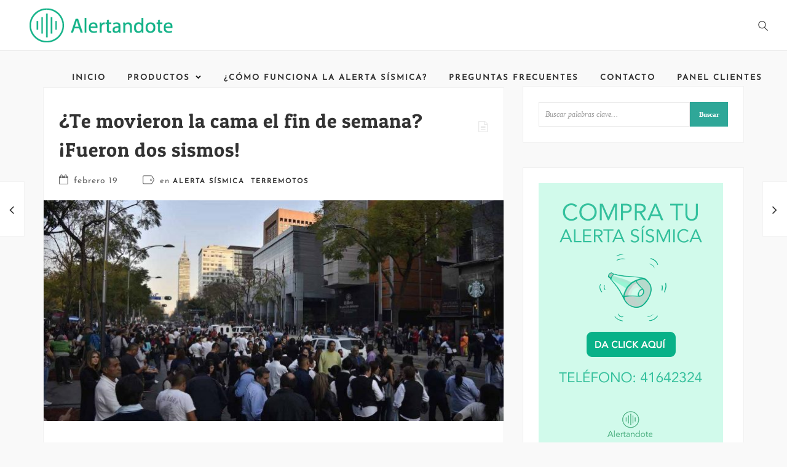

--- FILE ---
content_type: text/html; charset=UTF-8
request_url: https://blog.alertandote.com/te-movieron-la-cama-fin-semana-fueron-dos-sismos/
body_size: 14538
content:
<!DOCTYPE html>
<html lang=es>
<head>
<meta charset=UTF-8>
<script data-cfasync=false>if(navigator.userAgent.match(/MSIE|Internet Explorer/i)||navigator.userAgent.match(/Trident\/7\..*?rv:11/i)){var href=document.location.href;if(!href.match(/[?&]iebrowser/)){if(href.indexOf("?")==-1){if(href.indexOf("#")==-1){document.location.href=href+"?iebrowser=1"}else{document.location.href=href.replace("#","?iebrowser=1#")}}else{if(href.indexOf("#")==-1){document.location.href=href+"&iebrowser=1"}else{document.location.href=href.replace("#","&iebrowser=1#")}}}}</script>
<script data-cfasync=false>class FVMLoader{constructor(e){this.triggerEvents=e,this.eventOptions={passive:!0},this.userEventListener=this.triggerListener.bind(this),this.delayedScripts={normal:[],async:[],defer:[]},this.allJQueries=[]}_addUserInteractionListener(e){this.triggerEvents.forEach(t=>window.addEventListener(t,e.userEventListener,e.eventOptions))}_removeUserInteractionListener(e){this.triggerEvents.forEach(t=>window.removeEventListener(t,e.userEventListener,e.eventOptions))}triggerListener(){this._removeUserInteractionListener(this),"loading"===document.readyState?document.addEventListener("DOMContentLoaded",this._loadEverythingNow.bind(this)):this._loadEverythingNow()}async _loadEverythingNow(){this._runAllDelayedCSS(),this._delayEventListeners(),this._delayJQueryReady(this),this._handleDocumentWrite(),this._registerAllDelayedScripts(),await this._loadScriptsFromList(this.delayedScripts.normal),await this._loadScriptsFromList(this.delayedScripts.defer),await this._loadScriptsFromList(this.delayedScripts.async),await this._triggerDOMContentLoaded(),await this._triggerWindowLoad(),window.dispatchEvent(new Event("wpr-allScriptsLoaded"))}_registerAllDelayedScripts(){document.querySelectorAll("script[type=fvmdelay]").forEach(e=>{e.hasAttribute("src")?e.hasAttribute("async")&&!1!==e.async?this.delayedScripts.async.push(e):e.hasAttribute("defer")&&!1!==e.defer||"module"===e.getAttribute("data-type")?this.delayedScripts.defer.push(e):this.delayedScripts.normal.push(e):this.delayedScripts.normal.push(e)})}_runAllDelayedCSS(){document.querySelectorAll("link[rel=fvmdelay]").forEach(e=>{e.setAttribute("rel","stylesheet")})}async _transformScript(e){return await this._requestAnimFrame(),new Promise(t=>{const n=document.createElement("script");let r;[...e.attributes].forEach(e=>{let t=e.nodeName;"type"!==t&&("data-type"===t&&(t="type",r=e.nodeValue),n.setAttribute(t,e.nodeValue))}),e.hasAttribute("src")?(n.addEventListener("load",t),n.addEventListener("error",t)):(n.text=e.text,t()),e.parentNode.replaceChild(n,e)})}async _loadScriptsFromList(e){const t=e.shift();return t?(await this._transformScript(t),this._loadScriptsFromList(e)):Promise.resolve()}_delayEventListeners(){let e={};function t(t,n){!function(t){function n(n){return e[t].eventsToRewrite.indexOf(n)>=0?"wpr-"+n:n}e[t]||(e[t]={originalFunctions:{add:t.addEventListener,remove:t.removeEventListener},eventsToRewrite:[]},t.addEventListener=function(){arguments[0]=n(arguments[0]),e[t].originalFunctions.add.apply(t,arguments)},t.removeEventListener=function(){arguments[0]=n(arguments[0]),e[t].originalFunctions.remove.apply(t,arguments)})}(t),e[t].eventsToRewrite.push(n)}function n(e,t){let n=e[t];Object.defineProperty(e,t,{get:()=>n||function(){},set(r){e["wpr"+t]=n=r}})}t(document,"DOMContentLoaded"),t(window,"DOMContentLoaded"),t(window,"load"),t(window,"pageshow"),t(document,"readystatechange"),n(document,"onreadystatechange"),n(window,"onload"),n(window,"onpageshow")}_delayJQueryReady(e){let t=window.jQuery;Object.defineProperty(window,"jQuery",{get:()=>t,set(n){if(n&&n.fn&&!e.allJQueries.includes(n)){n.fn.ready=n.fn.init.prototype.ready=function(t){e.domReadyFired?t.bind(document)(n):document.addEventListener("DOMContentLoaded2",()=>t.bind(document)(n))};const t=n.fn.on;n.fn.on=n.fn.init.prototype.on=function(){if(this[0]===window){function e(e){return e.split(" ").map(e=>"load"===e||0===e.indexOf("load.")?"wpr-jquery-load":e).join(" ")}"string"==typeof arguments[0]||arguments[0]instanceof String?arguments[0]=e(arguments[0]):"object"==typeof arguments[0]&&Object.keys(arguments[0]).forEach(t=>{delete Object.assign(arguments[0],{[e(t)]:arguments[0][t]})[t]})}return t.apply(this,arguments),this},e.allJQueries.push(n)}t=n}})}async _triggerDOMContentLoaded(){this.domReadyFired=!0,await this._requestAnimFrame(),document.dispatchEvent(new Event("DOMContentLoaded2")),await this._requestAnimFrame(),window.dispatchEvent(new Event("DOMContentLoaded2")),await this._requestAnimFrame(),document.dispatchEvent(new Event("wpr-readystatechange")),await this._requestAnimFrame(),document.wpronreadystatechange&&document.wpronreadystatechange()}async _triggerWindowLoad(){await this._requestAnimFrame(),window.dispatchEvent(new Event("wpr-load")),await this._requestAnimFrame(),window.wpronload&&window.wpronload(),await this._requestAnimFrame(),this.allJQueries.forEach(e=>e(window).trigger("wpr-jquery-load")),window.dispatchEvent(new Event("wpr-pageshow")),await this._requestAnimFrame(),window.wpronpageshow&&window.wpronpageshow()}_handleDocumentWrite(){const e=new Map;document.write=document.writeln=function(t){const n=document.currentScript,r=document.createRange(),i=n.parentElement;let a=e.get(n);void 0===a&&(a=n.nextSibling,e.set(n,a));const s=document.createDocumentFragment();r.setStart(s,0),s.appendChild(r.createContextualFragment(t)),i.insertBefore(s,a)}}async _requestAnimFrame(){return new Promise(e=>requestAnimationFrame(e))}static run(){const e=new FVMLoader(["keydown","mousemove","touchmove","touchstart","touchend","wheel"]);e._addUserInteractionListener(e)}}FVMLoader.run();</script><meta name=viewport content="width=device-width, user-scalable=no, initial-scale=1, maximum-scale=1"><title>Dos sismos sacudieron México el fin de semana: reporte</title><meta name=description content="Dos sismos sorprendieron a México durante el fin de semana. Conoce magnitud, epicentro y cómo se sintieron en distintas zonas del país."><meta name=robots content="index, follow, max-snippet:-1, max-image-preview:large, max-video-preview:-1"><link rel=canonical href="https://blog.alertandote.com/te-movieron-la-cama-fin-semana-fueron-dos-sismos/"><meta property=og:url content="https://blog.alertandote.com/te-movieron-la-cama-fin-semana-fueron-dos-sismos/"><meta property=og:site_name content="Blog de Alertándote"><meta property=og:locale content=es_MX><meta property=og:type content=article><meta property=article:author content="http://www.facebook.com/alertandote"><meta property=article:publisher content="http://www.facebook.com/alertandote"><meta property=article:section content=Terremotos><meta property=og:title content="Dos sismos sacudieron México el fin de semana: reporte"><meta property=og:description content="Dos sismos sorprendieron a México durante el fin de semana. Conoce magnitud, epicentro y cómo se sintieron en distintas zonas del país."><meta property=og:image content="https://blog.alertandote.com/wp-content/uploads/2018/02/sismociudad43-67abe83816e1bab4a69b85849708f145-1200x600.jpg"><meta property=og:image:secure_url content="https://blog.alertandote.com/wp-content/uploads/2018/02/sismociudad43-67abe83816e1bab4a69b85849708f145-1200x600.jpg"><meta property=og:image:width content=1200><meta property=og:image:height content=600><meta property=fb:pages content=""><meta property=fb:admins content=""><meta property=fb:app_id content=""><meta name=twitter:card content=summary><meta name=twitter:site content="@alertandote"><meta name=twitter:creator content="@alertandote"><meta name=twitter:title content="Dos sismos sacudieron México el fin de semana: reporte"><meta name=twitter:description content="Dos sismos sorprendieron a México durante el fin de semana. Conoce magnitud, epicentro y cómo se sintieron en distintas zonas del país."><meta name=twitter:image content="https://blog.alertandote.com/wp-content/uploads/2018/02/sismociudad43-67abe83816e1bab4a69b85849708f145-1200x600.jpg"><link rel=alternate type="application/rss+xml" title="Blog de Alertándote &raquo; Feed" href="https://blog.alertandote.com/feed/"/><link rel=alternate type="application/rss+xml" title="Blog de Alertándote &raquo; RSS de los comentarios" href="https://blog.alertandote.com/comments/feed/"/><script type="application/ld+json">{"@context":"https:\/\/schema.org","@type":"FAQPage","name":"FAQ","mainEntity":[{"@type":"Question","name":"\u00bfPor qu\u00e9 hubo dos sismos el fin de semana y cu\u00e1l fue su origen?","answerCount":"1","acceptedAnswer":{"@type":"Answer","text":"El viernes 16 de febrero se registr\u00f3 un sismo de magnitud 7.2 con epicentro en Pinotepa Nacional, Oaxaca, seguido de m\u00e1s de 2,000 r\u00e9plicas. Su causa fue una falla de tipo inverso producto del contacto entre las placas de Cocos y Norteam\u00e9rica.\nEste fen\u00f3meno ocurre en la llamada zona de subducci\u00f3n, donde una placa se desliza debajo de otra, acumulando energ\u00eda que se libera en forma de sismo. Oaxaca, al ser una de las regiones m\u00e1s activas s\u00edsmicamente en M\u00e9xico, concentra cerca del 25 % de los movimientos tel\u00faricos del pa\u00eds."}},{"@type":"Question","name":"\u00bfPor qu\u00e9 este sismo fue menos destructivo que el de 2017?","answerCount":"1","acceptedAnswer":{"@type":"Answer","text":"Aunque el sismo de Pinotepa Nacional tuvo una magnitud similar al del 19 de septiembre de 2017, su impacto fue menor debido a la diferencia de epicentro y profundidad.\nEl de 2017 ocurri\u00f3 en Axochiapan, Morelos, muy cerca de la CDMX, mientras que el de febrero de 2018 fue m\u00e1s profundo (12 km) y m\u00e1s lejano del centro del pa\u00eds. Esto hizo que las ondas s\u00edsmicas perdieran fuerza al viajar, reduciendo los da\u00f1os materiales y humanos."}},{"@type":"Question","name":"\u00bfC\u00f3mo puedo prepararme ante sismos como este?","answerCount":"1","acceptedAnswer":{"@type":"Answer","text":"Vivir en un pa\u00eds s\u00edsmico como M\u00e9xico requiere prevenci\u00f3n activa y tecnolog\u00eda confiable.\nInstalar una alerta s\u00edsmica oficial como las de Alert\u00e1ndote, que recibe se\u00f1al del SASMEX, te da segundos de anticipaci\u00f3n para evacuar o resguardarte antes de que llegue el movimiento.\nComplementa tu seguridad con:\n\t\u2022\tSimulacros peri\u00f3dicos.\n\t\u2022\tPlan familiar de emergencia.\n\t\u2022\tMochila de seguridad lista.\nRecordar que la prevenci\u00f3n salva vidas es clave para estar preparados cuando la tierra se mueve."}}]}</script><link rel=alternate type="application/rss+xml" title="Blog de Alertándote &raquo; ¿Te movieron la cama el fin de semana? ¡Fueron dos sismos! RSS de los comentarios" href="https://blog.alertandote.com/te-movieron-la-cama-fin-semana-fueron-dos-sismos/feed/"/>
<link rel=profile href="http://gmpg.org/xfn/11"/>
<link rel="shortcut icon" href="https://blog.alertandote.com/wp-content/uploads/2017/08/xlgo16x16.jpg.pagespeed.ic.5zHDVY4v14.webp"/>
<link rel=apple-touch-icon-precomposed sizes=144x144 href="https://blog.alertandote.com/wp-content/uploads/2017/08/xLogo144x144.jpg.pagespeed.ic.nML3UR5SY3.webp"/>
<link rel=apple-touch-icon-precomposed sizes=114x114 href="https://blog.alertandote.com/wp-content/uploads/2017/08/xlogo114x114.jpg.pagespeed.ic.pkANjbwjLE.webp"/>
<link rel=apple-touch-icon-precomposed sizes=72x72 href="https://blog.alertandote.com/wp-content/uploads/2017/08/xlogo72x72.jpg.pagespeed.ic.OTsHnuIwlX.webp"/>
<link rel=apple-touch-icon-precomposed sizes=57x57 href="https://blog.alertandote.com/wp-content/uploads/2017/08/xlogo57x57.jpg.pagespeed.ic.tGpnXln353.webp"/>
<style media=all>img:is([sizes="auto" i],[sizes^="auto," i]){contain-intrinsic-size:3000px 1500px}</style>
<script src="//www.googletagmanager.com/gtag/js?id=G-NGV9Q4Q9JM" data-cfasync=false data-wpfc-render=false type="text/javascript" async></script>
<script data-cfasync=false data-wpfc-render=false type="text/javascript">var em_version='8.11.1';var em_track_user=true;var em_no_track_reason='';var ExactMetricsDefaultLocations={"page_location":"https:\/\/blog.alertandote.com\/te-movieron-la-cama-fin-semana-fueron-dos-sismos\/"};if(typeof ExactMetricsPrivacyGuardFilter==='function'){var ExactMetricsLocations=(typeof ExactMetricsExcludeQuery==='object')?ExactMetricsPrivacyGuardFilter(ExactMetricsExcludeQuery):ExactMetricsPrivacyGuardFilter(ExactMetricsDefaultLocations);}else{var ExactMetricsLocations=(typeof ExactMetricsExcludeQuery==='object')?ExactMetricsExcludeQuery:ExactMetricsDefaultLocations;}var disableStrs=['ga-disable-G-NGV9Q4Q9JM',];function __gtagTrackerIsOptedOut(){for(var index=0;index<disableStrs.length;index++){if(document.cookie.indexOf(disableStrs[index]+'=true')>-1){return true;}}return false;}if(__gtagTrackerIsOptedOut()){for(var index=0;index<disableStrs.length;index++){window[disableStrs[index]]=true;}}function __gtagTrackerOptout(){for(var index=0;index<disableStrs.length;index++){document.cookie=disableStrs[index]+'=true; expires=Thu, 31 Dec 2099 23:59:59 UTC; path=/';window[disableStrs[index]]=true;}}if('undefined'===typeof gaOptout){function gaOptout(){__gtagTrackerOptout();}}window.dataLayer=window.dataLayer||[];window.ExactMetricsDualTracker={helpers:{},trackers:{},};if(em_track_user){function __gtagDataLayer(){dataLayer.push(arguments);}function __gtagTracker(type,name,parameters){if(!parameters){parameters={};}if(parameters.send_to){__gtagDataLayer.apply(null,arguments);return;}if(type==='event'){parameters.send_to=exactmetrics_frontend.v4_id;var hookName=name;if(typeof parameters['event_category']!=='undefined'){hookName=parameters['event_category']+':'+name;}if(typeof ExactMetricsDualTracker.trackers[hookName]!=='undefined'){ExactMetricsDualTracker.trackers[hookName](parameters);}else{__gtagDataLayer('event',name,parameters);}}else{__gtagDataLayer.apply(null,arguments);}}__gtagTracker('js',new Date());__gtagTracker('set',{'developer_id.dNDMyYj':true,});if(ExactMetricsLocations.page_location){__gtagTracker('set',ExactMetricsLocations);}__gtagTracker('config','G-NGV9Q4Q9JM',{"forceSSL":"true","link_attribution":"true"});window.gtag=__gtagTracker;(function(){var noopfn=function(){return null;};var newtracker=function(){return new Tracker();};var Tracker=function(){return null;};var p=Tracker.prototype;p.get=noopfn;p.set=noopfn;p.send=function(){var args=Array.prototype.slice.call(arguments);args.unshift('send');__gaTracker.apply(null,args);};var __gaTracker=function(){var len=arguments.length;if(len===0){return;}var f=arguments[len-1];if(typeof f!=='object'||f===null||typeof f.hitCallback!=='function'){if('send'===arguments[0]){var hitConverted,hitObject=false,action;if('event'===arguments[1]){if('undefined'!==typeof arguments[3]){hitObject={'eventAction':arguments[3],'eventCategory':arguments[2],'eventLabel':arguments[4],'value':arguments[5]?arguments[5]:1,}}}if('pageview'===arguments[1]){if('undefined'!==typeof arguments[2]){hitObject={'eventAction':'page_view','page_path':arguments[2],}}}if(typeof arguments[2]==='object'){hitObject=arguments[2];}if(typeof arguments[5]==='object'){Object.assign(hitObject,arguments[5]);}if('undefined'!==typeof arguments[1].hitType){hitObject=arguments[1];if('pageview'===hitObject.hitType){hitObject.eventAction='page_view';}}if(hitObject){action='timing'===arguments[1].hitType?'timing_complete':hitObject.eventAction;hitConverted=mapArgs(hitObject);__gtagTracker('event',action,hitConverted);}}return;}function mapArgs(args){var arg,hit={};var gaMap={'eventCategory':'event_category','eventAction':'event_action','eventLabel':'event_label','eventValue':'event_value','nonInteraction':'non_interaction','timingCategory':'event_category','timingVar':'name','timingValue':'value','timingLabel':'event_label','page':'page_path','location':'page_location','title':'page_title','referrer':'page_referrer',};for(arg in args){if(!(!args.hasOwnProperty(arg)||!gaMap.hasOwnProperty(arg))){hit[gaMap[arg]]=args[arg];}else{hit[arg]=args[arg];}}return hit;}try{f.hitCallback();}catch(ex){}};__gaTracker.create=newtracker;__gaTracker.getByName=newtracker;__gaTracker.getAll=function(){return[];};__gaTracker.remove=noopfn;__gaTracker.loaded=true;window['__gaTracker']=__gaTracker;})();}else{console.log("");(function(){function __gtagTracker(){return null;}window['__gtagTracker']=__gtagTracker;window['gtag']=__gtagTracker;})();}</script>
<link rel=stylesheet id=wp-block-library-css href='https://blog.alertandote.com/wp-content/cache/fvm/min/A.1766425851-css502a30f0702fbc16a1f0549c4e1ad12391b70662c4efbfb93838e9b18a1df.css.pagespeed.cf.9MInVAsJL7.css' type='text/css' media=all />
<style id=wpseopress-local-business-style-inline-css type='text/css' media=all>span.wp-block-wpseopress-local-business-field{margin-right:8px}</style>
<style id=wpseopress-table-of-contents-style-inline-css type='text/css' media=all>.wp-block-wpseopress-table-of-contents li.active>a{font-weight:700}</style>
<style id=classic-theme-styles-inline-css type='text/css' media=all>.wp-block-button__link{color:#fff;background-color:#32373c;border-radius:9999px;box-shadow:none;text-decoration:none;padding:calc(.667em + 2px) calc(1.333em + 2px);font-size:1.125em}.wp-block-file__button{background:#32373c;color:#fff;text-decoration:none}</style>
<style id=global-styles-inline-css type='text/css' media=all>:root{--wp--preset--aspect-ratio--square:1;--wp--preset--aspect-ratio--4-3:4/3;--wp--preset--aspect-ratio--3-4:3/4;--wp--preset--aspect-ratio--3-2:3/2;--wp--preset--aspect-ratio--2-3:2/3;--wp--preset--aspect-ratio--16-9:16/9;--wp--preset--aspect-ratio--9-16:9/16;--wp--preset--color--black:#000;--wp--preset--color--cyan-bluish-gray:#abb8c3;--wp--preset--color--white:#fff;--wp--preset--color--pale-pink:#f78da7;--wp--preset--color--vivid-red:#cf2e2e;--wp--preset--color--luminous-vivid-orange:#ff6900;--wp--preset--color--luminous-vivid-amber:#fcb900;--wp--preset--color--light-green-cyan:#7bdcb5;--wp--preset--color--vivid-green-cyan:#00d084;--wp--preset--color--pale-cyan-blue:#8ed1fc;--wp--preset--color--vivid-cyan-blue:#0693e3;--wp--preset--color--vivid-purple:#9b51e0;--wp--preset--gradient--vivid-cyan-blue-to-vivid-purple:linear-gradient(135deg,rgba(6,147,227,1) 0%,#9b51e0 100%);--wp--preset--gradient--light-green-cyan-to-vivid-green-cyan:linear-gradient(135deg,#7adcb4 0%,#00d082 100%);--wp--preset--gradient--luminous-vivid-amber-to-luminous-vivid-orange:linear-gradient(135deg,rgba(252,185,0,1) 0%,rgba(255,105,0,1) 100%);--wp--preset--gradient--luminous-vivid-orange-to-vivid-red:linear-gradient(135deg,rgba(255,105,0,1) 0%,#cf2e2e 100%);--wp--preset--gradient--very-light-gray-to-cyan-bluish-gray:linear-gradient(135deg,#eee 0%,#a9b8c3 100%);--wp--preset--gradient--cool-to-warm-spectrum:linear-gradient(135deg,#4aeadc 0%,#9778d1 20%,#cf2aba 40%,#ee2c82 60%,#fb6962 80%,#fef84c 100%);--wp--preset--gradient--blush-light-purple:linear-gradient(135deg,#ffceec 0%,#9896f0 100%);--wp--preset--gradient--blush-bordeaux:linear-gradient(135deg,#fecda5 0%,#fe2d2d 50%,#6b003e 100%);--wp--preset--gradient--luminous-dusk:linear-gradient(135deg,#ffcb70 0%,#c751c0 50%,#4158d0 100%);--wp--preset--gradient--pale-ocean:linear-gradient(135deg,#fff5cb 0%,#b6e3d4 50%,#33a7b5 100%);--wp--preset--gradient--electric-grass:linear-gradient(135deg,#caf880 0%,#71ce7e 100%);--wp--preset--gradient--midnight:linear-gradient(135deg,#020381 0%,#2874fc 100%);--wp--preset--font-size--small:13px;--wp--preset--font-size--medium:20px;--wp--preset--font-size--large:36px;--wp--preset--font-size--x-large:42px;--wp--preset--spacing--20:.44rem;--wp--preset--spacing--30:.67rem;--wp--preset--spacing--40:1rem;--wp--preset--spacing--50:1.5rem;--wp--preset--spacing--60:2.25rem;--wp--preset--spacing--70:3.38rem;--wp--preset--spacing--80:5.06rem;--wp--preset--shadow--natural:6px 6px 9px rgba(0,0,0,.2);--wp--preset--shadow--deep:12px 12px 50px rgba(0,0,0,.4);--wp--preset--shadow--sharp:6px 6px 0 rgba(0,0,0,.2);--wp--preset--shadow--outlined:6px 6px 0 -3px rgba(255,255,255,1) , 6px 6px rgba(0,0,0,1);--wp--preset--shadow--crisp:6px 6px 0 rgba(0,0,0,1)}:where(.is-layout-flex){gap:.5em}:where(.is-layout-grid){gap:.5em}body .is-layout-flex{display:flex}.is-layout-flex{flex-wrap:wrap;align-items:center}.is-layout-flex>:is(*,div){margin:0}body .is-layout-grid{display:grid}.is-layout-grid>:is(*,div){margin:0}:where(.wp-block-columns.is-layout-flex){gap:2em}:where(.wp-block-columns.is-layout-grid){gap:2em}:where(.wp-block-post-template.is-layout-flex){gap:1.25em}:where(.wp-block-post-template.is-layout-grid){gap:1.25em}.has-black-color{color:var(--wp--preset--color--black)!important}.has-cyan-bluish-gray-color{color:var(--wp--preset--color--cyan-bluish-gray)!important}.has-white-color{color:var(--wp--preset--color--white)!important}.has-pale-pink-color{color:var(--wp--preset--color--pale-pink)!important}.has-vivid-red-color{color:var(--wp--preset--color--vivid-red)!important}.has-luminous-vivid-orange-color{color:var(--wp--preset--color--luminous-vivid-orange)!important}.has-luminous-vivid-amber-color{color:var(--wp--preset--color--luminous-vivid-amber)!important}.has-light-green-cyan-color{color:var(--wp--preset--color--light-green-cyan)!important}.has-vivid-green-cyan-color{color:var(--wp--preset--color--vivid-green-cyan)!important}.has-pale-cyan-blue-color{color:var(--wp--preset--color--pale-cyan-blue)!important}.has-vivid-cyan-blue-color{color:var(--wp--preset--color--vivid-cyan-blue)!important}.has-vivid-purple-color{color:var(--wp--preset--color--vivid-purple)!important}.has-black-background-color{background-color:var(--wp--preset--color--black)!important}.has-cyan-bluish-gray-background-color{background-color:var(--wp--preset--color--cyan-bluish-gray)!important}.has-white-background-color{background-color:var(--wp--preset--color--white)!important}.has-pale-pink-background-color{background-color:var(--wp--preset--color--pale-pink)!important}.has-vivid-red-background-color{background-color:var(--wp--preset--color--vivid-red)!important}.has-luminous-vivid-orange-background-color{background-color:var(--wp--preset--color--luminous-vivid-orange)!important}.has-luminous-vivid-amber-background-color{background-color:var(--wp--preset--color--luminous-vivid-amber)!important}.has-light-green-cyan-background-color{background-color:var(--wp--preset--color--light-green-cyan)!important}.has-vivid-green-cyan-background-color{background-color:var(--wp--preset--color--vivid-green-cyan)!important}.has-pale-cyan-blue-background-color{background-color:var(--wp--preset--color--pale-cyan-blue)!important}.has-vivid-cyan-blue-background-color{background-color:var(--wp--preset--color--vivid-cyan-blue)!important}.has-vivid-purple-background-color{background-color:var(--wp--preset--color--vivid-purple)!important}.has-black-border-color{border-color:var(--wp--preset--color--black)!important}.has-cyan-bluish-gray-border-color{border-color:var(--wp--preset--color--cyan-bluish-gray)!important}.has-white-border-color{border-color:var(--wp--preset--color--white)!important}.has-pale-pink-border-color{border-color:var(--wp--preset--color--pale-pink)!important}.has-vivid-red-border-color{border-color:var(--wp--preset--color--vivid-red)!important}.has-luminous-vivid-orange-border-color{border-color:var(--wp--preset--color--luminous-vivid-orange)!important}.has-luminous-vivid-amber-border-color{border-color:var(--wp--preset--color--luminous-vivid-amber)!important}.has-light-green-cyan-border-color{border-color:var(--wp--preset--color--light-green-cyan)!important}.has-vivid-green-cyan-border-color{border-color:var(--wp--preset--color--vivid-green-cyan)!important}.has-pale-cyan-blue-border-color{border-color:var(--wp--preset--color--pale-cyan-blue)!important}.has-vivid-cyan-blue-border-color{border-color:var(--wp--preset--color--vivid-cyan-blue)!important}.has-vivid-purple-border-color{border-color:var(--wp--preset--color--vivid-purple)!important}.has-vivid-cyan-blue-to-vivid-purple-gradient-background{background:var(--wp--preset--gradient--vivid-cyan-blue-to-vivid-purple)!important}.has-light-green-cyan-to-vivid-green-cyan-gradient-background{background:var(--wp--preset--gradient--light-green-cyan-to-vivid-green-cyan)!important}.has-luminous-vivid-amber-to-luminous-vivid-orange-gradient-background{background:var(--wp--preset--gradient--luminous-vivid-amber-to-luminous-vivid-orange)!important}.has-luminous-vivid-orange-to-vivid-red-gradient-background{background:var(--wp--preset--gradient--luminous-vivid-orange-to-vivid-red)!important}.has-very-light-gray-to-cyan-bluish-gray-gradient-background{background:var(--wp--preset--gradient--very-light-gray-to-cyan-bluish-gray)!important}.has-cool-to-warm-spectrum-gradient-background{background:var(--wp--preset--gradient--cool-to-warm-spectrum)!important}.has-blush-light-purple-gradient-background{background:var(--wp--preset--gradient--blush-light-purple)!important}.has-blush-bordeaux-gradient-background{background:var(--wp--preset--gradient--blush-bordeaux)!important}.has-luminous-dusk-gradient-background{background:var(--wp--preset--gradient--luminous-dusk)!important}.has-pale-ocean-gradient-background{background:var(--wp--preset--gradient--pale-ocean)!important}.has-electric-grass-gradient-background{background:var(--wp--preset--gradient--electric-grass)!important}.has-midnight-gradient-background{background:var(--wp--preset--gradient--midnight)!important}.has-small-font-size{font-size:var(--wp--preset--font-size--small)!important}.has-medium-font-size{font-size:var(--wp--preset--font-size--medium)!important}.has-large-font-size{font-size:var(--wp--preset--font-size--large)!important}.has-x-large-font-size{font-size:var(--wp--preset--font-size--x-large)!important}:where(.wp-block-post-template.is-layout-flex){gap:1.25em}:where(.wp-block-post-template.is-layout-grid){gap:1.25em}:where(.wp-block-columns.is-layout-flex){gap:2em}:where(.wp-block-columns.is-layout-grid){gap:2em}:root :where(.wp-block-pullquote){font-size:1.5em;line-height:1.6}</style>
<link rel=stylesheet id=bootstrap-css href='https://blog.alertandote.com/wp-content/cache/fvm/min/A.1766425851-css6fc577e7c1d4300d01e0f7fd97337e86e830a7fe69d4277cd0d379613713c.css.pagespeed.cf.dHexvWkg9t.css' type='text/css' media=all />
<link rel=stylesheet id=font-awesome-css href='https://blog.alertandote.com/wp-content/cache/fvm/min/A.1766425851-css8f17251fc9350256243d76ddc5d2b76237caa154ad8e36764fa3c563b210b.css.pagespeed.cf.a15iLWxiFo.css' type='text/css' media=all />
<link rel=stylesheet id=flexslider-css href='https://blog.alertandote.com/wp-content/cache/fvm/min/A.1766425851-css41e94b41f98c1c793aa8d557cc742355a4c4987bd4b8691d9e2f4112696b9.css.pagespeed.cf.TQHXCygzHg.css' type='text/css' media=all />
<style id=slidebars-css media=all>html.sb-scroll-lock.sb-active:not(.sb-static){overflow:hidden}#sb-site,.sb-site-container{width:100%;z-index:1}.sb-slidebar{height:100%;overflow-y:auto;position:fixed;top:0;z-index:0;display:none;background:#101010;-webkit-box-shadow:inset -25px 0 25px -25px #000;-moz-box-shadow:inset -25px 0 25px -25px #000;inset -25px 0 25px -25px #000;-webkit-transform:translate(0);padding:15px 20px!important;padding-bottom:30px!important}.sb-left{left:0}.sb-right{right:0}html.sb-static .sb-slidebar,.sb-slidebar.sb-static{position:absolute}.sb-slidebar.sb-active{display:block}.sb-style-overlay{z-index:9999}.sb-momentum-scrolling{-webkit-overflow-scrolling:touch}.sb-slidebar{width:30%}.sb-width-thin{width:15%}.sb-width-wide{width:45%}@media (max-width:480px){.sb-slidebar{width:70%}.sb-width-thin{width:55%}.sb-width-wide{width:85%}}@media (min-width:481px){.sb-slidebar{width:55%}.sb-width-thin{width:40%}.sb-width-wide{width:70%}}@media (min-width:768px){.sb-slidebar{width:40%}.sb-width-thin{width:25%}.sb-width-wide{width:55%}}@media (min-width:992px){.sb-slidebar{width:30%}.sb-width-thin{width:15%}.sb-width-wide{width:45%}}@media (min-width:1200px){.sb-slidebar{width:20%}.sb-width-thin{width:5%}.sb-width-wide{width:35%}}.sb-slide,#sb-site,.sb-site-container,.sb-slidebar{-webkit-transition:-webkit-transform 400ms ease;-moz-transition:-moz-transform 400ms ease;-o-transition:-o-transform 400ms ease;transition:transform 400ms ease;-webkit-transition-property:-webkit-transform , left , right;-webkit-backface-visibility:hidden}.sb-hide{display:none}</style>
<link rel=stylesheet id=slicknav-css href='https://blog.alertandote.com/wp-content/cache/fvm/min/A.1766425851-cssda5a77e4bcc9fad62bae25ac7c77f19a60f276f0a1afb2c1cae260d7b6e04.css.pagespeed.cf.ZUhb7SlRCW.css' type='text/css' media=all />
<link rel=stylesheet id=main-css href='https://blog.alertandote.com/wp-content/cache/fvm/min/A.1766425851-css3676a166454b79eff44c355b8acca27c94acadff963a94227e0addb801cd5.css.pagespeed.cf.XguFn5pGJ-.css' type='text/css' media=all />
<link rel=stylesheet id=responsive-css href='https://blog.alertandote.com/wp-content/cache/fvm/min/A.1766425851-css9cc24adc7d25fb0a840158fe6873ddeb3515935f908d2e0dd9c5a0adf9cac.css.pagespeed.cf.1LbjWKVypN.css' type='text/css' media=all />
<style id=blogyup-icon-styles-css media=all>@font-face{font-display:swap;font-family:"blogyup";src:url(/wp-content/themes/blogyup/fonts/blogyup.woff) format("woff");font-weight:400;font-style:normal}[data-icon]:before{font-family:"blogyup"!important;content:attr(data-icon);font-style:normal!important;font-weight:normal!important;font-variant:normal!important;text-transform:none!important;speak:none;line-height:1;-webkit-font-smoothing:antialiased;-moz-osx-font-smoothing:grayscale}[class^="blogyup-icon-"]:before,[class*=" blogyup-icon-"]:before{font-family:"blogyup"!important;font-style:normal!important;font-weight:normal!important;font-variant:normal!important;text-transform:none!important;speak:none;line-height:1;-webkit-font-smoothing:antialiased;-moz-osx-font-smoothing:grayscale}.blogyup-icon-nav:before{content:"a"}.blogyup-icon-search:before{content:"b"}.blogyup-icon-shop:before{content:"c"}.blogyup-icon-tag:before{content:"d"}.blogyup-icon-close:before{content:"e"}.blogyup-icon-update:before{content:"g"}.blogyup-icon-arrow:before{content:"h"}</style>
<style id=redux-google-fonts-blogyup_fm-css media=all>@font-face{font-display:swap;font-family:'Josefin Sans';font-style:normal;font-weight:400;src:url(https://fonts.gstatic.com/l/font?kit=Qw3PZQNVED7rKGKxtqIqX5E-AVSJrOCfjY46_DjQbMZhKQ&skey=22ddf758bcf1d5cd&v=v34) format('woff')}@font-face{font-display:swap;font-family:'Patua One';font-style:normal;font-weight:400;src:url(https://fonts.gstatic.com/l/font?kit=ZXuke1cDvLCKLDcimxB44_lo&skey=51d89b43b04a07a9&v=v22) format('woff')}</style>
<script type="text/javascript" src="https://blog.alertandote.com/wp-content/plugins/google-analytics-dashboard-for-wp/assets/js/frontend-gtag.min.js,qver=8.11.1.pagespeed.jm.9SKrqgvKLf.js" id=exactmetrics-frontend-script-js async=async data-wp-strategy=async></script>
<script data-cfasync=false data-wpfc-render=false type="text/javascript" id=exactmetrics-frontend-script-js-extra>var exactmetrics_frontend={"js_events_tracking":"true","download_extensions":"zip,mp3,mpeg,pdf,docx,pptx,xlsx,rar","inbound_paths":"[{\"path\":\"\\\/go\\\/\",\"label\":\"affiliate\"},{\"path\":\"\\\/recommend\\\/\",\"label\":\"affiliate\"}]","home_url":"https:\/\/blog.alertandote.com","hash_tracking":"false","v4_id":"G-NGV9Q4Q9JM"};</script>
<script type="text/javascript" src="https://blog.alertandote.com/wp-content/themes/blogyup/js/modernizr-2.6.2-respond-1.1.0.min.js,qver=6.7.4.pagespeed.jm.v4xbtwUcCJ.js" id=modernizr-js></script>
<script type="text/javascript" src="https://blog.alertandote.com/wp-includes/js/jquery/jquery.min.js,qver=3.7.1.pagespeed.jm.PoWN7KAtLT.js" id=jquery-core-js></script>
<script type="text/javascript" src="https://blog.alertandote.com/wp-includes/js/jquery/jquery-migrate.min.js,qver=3.4.1.pagespeed.jm.bhhu-RahTI.js" id=jquery-migrate-js></script>
<style type="text/css" media=all>.modern-title-main h1,.modern-title-main h2,.post-title-container h1,.background-related .title h3,.product .entry-summary .product_title{font-family:Patua One,"Helvetica",Arial,sans-serif!important}h1,h2,h3,h4,h5,h6,.author-bold,.recent-post-materials ul li,.woocommerce div.product form.cart .button,.page-numbers,.woocommerce a.button,.woocommerce a.button.alt,.bar-box p,.woocommerce input[type="submit"],.lang_selector a,ul.post-categories,.tab-style ul li a,.button-style,.form-submit,.wpcf7-submit,.text-for-logo a,.footer-widget .works-title,.recent-post-title-cont a,.blog-read-more a,.recent-post-materials ul li a,.post-title-container h1 i,.pages-nav ul li a,.bar-box,.spoiler.on:before,.panel-title,.post-slider-wrapper .blog-read-more,.sf-menu li a,a#language-text,.menu-container-top .sf-menu li a,#modern-search-wrapper input,.sidebar h4,.footer-widget h4{font-family:Josefin Sans,"Helvetica",Arial,sans-serif!important}body,body p{font-family:Georgia,serif,"Helvetica",Arial,sans-serif!important;font-weight:400!important;color:#666!important}.layer{background:rgba(13,182,197,.2);background:-moz-linear-gradient(top,rgba(13,182,197,.2) 0%,rgba(203,226,219,.2) 100%);background:-webkit-gradient(left top,left bottom,color-stop(0%,rgba(13,182,197,.2)),color-stop(100%,rgba(203,226,219,.2)));background:-webkit-linear-gradient(top,rgba(13,182,197,.2) 0%,rgba(203,226,219,.2) 100%);background:-o-linear-gradient(top,rgba(13,182,197,.2) 0%,rgba(203,226,219,.2) 100%);background:-ms-linear-gradient(top,rgba(13,182,197,.2) 0%,rgba(203,226,219,.2) 100%);background:linear-gradient(to bottom,rgba(13,182,197,.2) 0%,rgba(203,226,219,.2) 100%);filter:progid:DXImageTransform.Microsoft.gradient(startColorstr='rgba(13,182,197,0.2)',endColorstr='rgba(203,226,219,0.2)',GradientType=0)}body{background:#f9f9f9!important}table a,#wp-calendar a,#wp-calendar caption,caption,cite,.footer-widget a:hover,a:hover,var,.active-color,.sticky-post i,.blog-classic-share a,.blog-content ul li:before,.blog-post-quote cite a,.blog-post-quote cite p,.link-background:before,.sidebar-widget a:hover,.default-post i,.sf-menu li a:hover,.sf-menu .menu-item-has-children:hover:before,.post-paginate p,.blog-post-tag a:hover,.comment-time p,.related-posts .cats ul li a:hover,.related-posts a:hover,.author-info a,.wpt_widget_content .selected a,progress,.load-more-modern:hover a,.sources a:after,.scrollup i,.cllpse-active a,.classic .slidebar-close,.progress-container,.progress-bar,.modern-blog-post-title-container ul.post-categories li a:hover,.blog-post-tag i,i.fa-share-alt{color:#2fa798!important}kbd,.searchform input[type="submit"],.post-password-form input[type="submit"],.pagination ul li.active a,input[type="submit"],.prev-next h3,#classic-search-wrapper input.s-submit,.load-more-modern,.button-style a,.progress-bar,.all-shop-product a,.woocommerce span.onsale,.cart-count,.spoiler.on:before,.woocommerce div.product form.cart .button,.woocommerce a.button.alt,.woocommerce .button,.woocommerce .widget_price_filter .ui-slider .ui-slider-range,.woocommerce-cart table.cart input[type="submit"],.flex-control-paging li a.flex-active,.tabbed-area .active,.widget_wysija_cont .updated,.formErrorContent,.social-side,.reading-progress-bar,.blog-read-more{background:#2fa798!important}.continue-reading a,.woocommerce h3.wg-title,.woocommerce .woocommerce-message,.woocommerce .woocommerce-info{border-color:#2fa798!important}.loading:after{border-top-color:#2fa798!important}.footer-container{background:#15b389!important}.footer-social-media-section ul li i{color:#fff!important}.footer-social-media-section{border-bottom:solid 1px #fff!important}.footer-widget a,.footer-widget p{color:#fff!important}</style>
<link rel=icon href="https://blog.alertandote.com/wp-content/uploads/2017/09/xcropped-logoAlertandote_1-192x192.png.pagespeed.ic.v3o4mQH23a.webp" sizes=192x192 />
<style type="text/css" title=dynamic-css class=options-output media=all>h2.site-description{font-family:"Patua One";font-weight:400}h2.site-description{font-family:"Josefin Sans";font-weight:400}h21.site-description{font-family:Georgia,serif;font-weight:400;font-style:normal;color:#666}</style></head>
<body class="post-template-default single single-post postid-197 single-format-standard"><noscript><meta HTTP-EQUIV="refresh" content="0;url='https://blog.alertandote.com/te-movieron-la-cama-fin-semana-fueron-dos-sismos/?PageSpeed=noscript'" /><style><!--table,div,span,font,p{display:none} --></style><div style="display:block">Please click <a href="https://blog.alertandote.com/te-movieron-la-cama-fin-semana-fueron-dos-sismos/?PageSpeed=noscript">here</a> if you are not redirected within a few seconds.</div></noscript>
<div id=sb-site class="classic fitvids">
<div id=nav-menu class="nav-top headroom panel-closed-push menu-container">
<div class=clearfix>
<div class="logo header-logo pull-left">
<div class=logo-box><a href="https://blog.alertandote.com/"><img alt=logo src="https://blog.alertandote.com/wp-content/uploads/2017/09/xlogoAlertandote3.png.pagespeed.ic.qfjpUgcpno.webp"></a></div>
</div>
<div class=menu-classic>
<div class="search-panel pull-right">
<div class="pull-left menu-nav-right clearfix">
<div class=pull-left><a id=search-button href="#"><i class="fa blogyup-icon-search open-search"></i><i class="fa blogyup-icon-arrow close-search"></i></a></div> </div>
<div id=classic-search-wrapper>
<form action="https://blog.alertandote.com/" id=searchform method=get>
<input type=search id=s name=s class=s-input placeholder="Ingrese palabras claves" required />
<input type=submit class=s-submit value=Buscar />
</form>
</div>
</div>
<div id=navigation-menu class="menu pull-right">
<nav id=menu>
<ul id=nav class=sf-menu><li id=menu-item-8 class="menu-item menu-item-type-custom menu-item-object-custom menu-item-8"><a href="https://alertandote.com/">Inicio</a></li>
<li id=menu-item-463 class="menu-item menu-item-type-custom menu-item-object-custom menu-item-has-children menu-item-463"><a href="https://alertandote.com/">Productos</a>
<ul class=sub-menu>
<li id=menu-item-461 class="menu-item menu-item-type-custom menu-item-object-custom menu-item-461"><a href="https://alertandote.com/pro">Alerta sísmica PRO</a></li>
<li id=menu-item-462 class="menu-item menu-item-type-custom menu-item-object-custom menu-item-462"><a href="https://alertandote.com/industrial">Alerta sísmica Industrial</a></li>
<li id=menu-item-977 class="menu-item menu-item-type-custom menu-item-object-custom menu-item-977"><a href="https://alertandote.com/plus">Alerta sísmica Industrial Plus</a></li>
<li id=menu-item-460 class="menu-item menu-item-type-custom menu-item-object-custom menu-item-460"><a href="https://alertandote.com/residencial">Alertándote Residencial</a></li>
</ul>
</li>
<li id=menu-item-464 class="menu-item menu-item-type-custom menu-item-object-custom menu-item-464"><a href="https://alertandote.com/como-funciona">¿Cómo funciona la alerta sísmica?</a></li>
<li id=menu-item-465 class="menu-item menu-item-type-custom menu-item-object-custom menu-item-465"><a href="https://alertandote.com/preguntas-frecuentes">Preguntas frecuentes</a></li>
<li id=menu-item-11 class="menu-item menu-item-type-custom menu-item-object-custom menu-item-11"><a href="https://alertandote.com/contacto">Contacto</a></li>
<li id=menu-item-12 class="menu-item menu-item-type-custom menu-item-object-custom menu-item-12"><a href="https://clientes.alertandote.com">Panel Clientes</a></li>
</ul> </nav>
</div>
</div>
</div>
</div>
<div class=clearfix></div> <div id=blog class=inner-post-page>
<div class="container fitvids pos-relative">
<div class=row>
<div class="col-lg-8 blog-content"> <div class=progress-container>
<div class=reading-progress-bar></div>
</div>
<article class="clearfix post-197 post type-post status-publish format-standard has-post-thumbnail hentry category-alerta-sismica category-terremotos" id=post-197>
<div class="blog-post-single blog-post-single-style clearfix"> <div class=post-title-container>
<h1>¿Te movieron la cama el fin de semana? ¡Fueron dos sismos!</h1>
<div class="recent-post-materials classic modern-material clearfix">
<ul>
<li class=date><i class="fa fa-calendar-o"></i>febrero 19</li> <li class=category><span class=cat-icon><i class=blogyup-icon-tag></i></span><span class="pull-left mat-prefix">en</span><span class=pull-left><ul class=post-categories>
<li><a href="https://blog.alertandote.com/category/alerta-sismica/" rel="category tag">Alerta sísmica</a></li>
<li><a href="https://blog.alertandote.com/category/terremotos/" rel="category tag">Terremotos</a></li></ul></span></li> </ul>
</div>
</div>
<div class=post-type-icon>
<i title="Standart Post Format" class="fa fa-file-text-o"></i>
</div>
<div class=media-materials>
<img alt="" src="https://blog.alertandote.com/wp-content/uploads/2018/02/xsismociudad43-67abe83816e1bab4a69b85849708f145-1200x600-750x360.jpg.pagespeed.ic.-JOzARniVw.webp">
</div>
<div class="post-content clearfix">
<div class=post-content-blog>
<div class=excerpt>
<p class=p1>La tarde del pasado <strong>viernes 16 de febrero</strong>, un fuerte sismo se presentó en México, teniendo como epicentro a Pinotepa Nacional, Oaxaca, con una intensidad de <strong>7.2 grados, siendo el tercer sismo de mayor intensidad en menos de medio año.</strong></p>
<p class=p1>A pesar de tener similitud en magnitud con el del 19 se septiembre del 2017, este sismo no fue tan destructivo ni ha ocasionado muertes hasta ahora, debido a que los epicentros tuvieron distancias diferentes (el del 19 de septiembre fue en Axochiapan, Morelos, y el actual en Pinotepa Nacional, Oaxaca). Lo que significa que las ondas energéticas viajaron tanto que fue menor su llegada, a comparación de septiembre.</p>
<p><strong>¿Dónde se originó el sismo 16 de febrero?</strong></p>
<p class=p4><span class=s1>Lo que nos explica el Sistema Sismológico Nacional es que el sismo del viernes se debió a una “falla de tipo inverso”, como consecuencia del contacto entre las placas de Cocos y de Norteamérica. Además, a esto se le suma que Oaxaca, el estado donde se originó los dos sismos más recientes, es <strong>uno de los estados con mayor actividad sísmica en México</strong>, donde se registran el 25% de los sismos en el país.</span></p>
<p><img alt="" fetchpriority=high decoding=async class="wp-image-199 alignleft" src="//blog.alertandote.com/wp-content/uploads/2018/02/xplacas-mexico-300x206.jpg.pagespeed.ic.eOnm9eBXlH.webp" width=532 height=365 srcset="https://blog.alertandote.com/wp-content/uploads/2018/02/xplacas-mexico-300x206.jpg.pagespeed.ic.eOnm9eBXlH.webp 300w, https://blog.alertandote.com/wp-content/uploads/2018/02/xplacas-mexico-600x413.jpg.pagespeed.ic.35OenfibpK.webp 600w, https://blog.alertandote.com/wp-content/uploads/2018/02/xplacas-mexico.jpg.pagespeed.ic.mdUFD66l-C.webp 640w" sizes="(max-width: 532px) 100vw, 532px"/></p>
<p>&nbsp;</p>
<p>&nbsp;</p>
<p>&nbsp;</p>
<p>&nbsp;</p>
<p>&nbsp;</p>
<p>&nbsp;</p>
<p>&nbsp;</p>
<p>&nbsp;</p>
<p>&nbsp;</p>
<p>&nbsp;</p>
<p class=p4><span class=s1>En esta ocasión, la<span class=Apple-converted-space>&nbsp; </span>Placa de Cocos se deslizó un poco más bajo de la de Norteamérica en un proceso conocido como “subducción”, a 12 kilómetros de profundidad y a 11 kilómetros de Pinotepa Nacional, generando el sismo del viernes que fuera percibido por 42 millones de personas en todo el país. A</span><span class=s1>simismo, lo que ocasionó que no hubiera gravedad en la llegada de este sismo es que fue del tipo interplaca, lo que significa que el movimiento se originó en los límites de dos placas tectónicas (la de Cocos y Norteamérica).</span></p>
<p><img alt="" decoding=async class="wp-image-200 alignleft" src="//blog.alertandote.com/wp-content/uploads/2018/02/xsismo-pinotepa-17-febrero-300x143.jpg.pagespeed.ic.B3pE1FpzdS.webp" width=535 height=255 srcset="https://blog.alertandote.com/wp-content/uploads/2018/02/xsismo-pinotepa-17-febrero-300x143.jpg.pagespeed.ic.B3pE1FpzdS.webp 300w, https://blog.alertandote.com/wp-content/uploads/2018/02/xsismo-pinotepa-17-febrero-600x285.jpg.pagespeed.ic.lM1UKmHAva.webp 600w, https://blog.alertandote.com/wp-content/uploads/2018/02/xsismo-pinotepa-17-febrero.jpg.pagespeed.ic.0ebUoGh8O6.webp 640w" sizes="(max-width: 535px) 100vw, 535px"/></p>
<p class=p5><span class=s1>Hasta el domingo, el SNS registró 2 mil 140 réplicas hasta las 10:30 h en Pinotepa, Oaxaca, <strong>siendo la mayor la de la madrugada de este lunes, con 6 grados de magnitud</strong>, con epicentro a 32 kilómetros al sureste de Pinotepa Nacional.</span></p>
</div>
</div>
<div class="post-tools clearfix">
<div class=col-lg-6>
<div class=pull-left>
<div class="blog-post-tag clearfix">
<span><i class="fa fa-tags"></i></span><span class=tag-title-post>POST HASN&#039;T TAG.</span> </div>
</div>
</div>
<div class="col-lg-6 share-mobile-check">
<div class=pull-right>
<div class="blog-post-share clearfix">
<div class=pull-left><i class="fa fa-share-alt"></i><span class=tag-title-post>COMPARTIR : </span></div>
<div class="share-tools pull-left">
<ul>
<li><a href="http://www.facebook.com/sharer.php?u=https://blog.alertandote.com/te-movieron-la-cama-fin-semana-fueron-dos-sismos/&t=¿Te movieron la cama el fin de semana? ¡Fueron dos sismos!" onclick="javascript:window.open(this.href, '', 'menubar=no,toolbar=no,resizable=yes,scrollbars=yes,height=300,width=600');return false;" target=_blank title="Compartir en Facebook"><i class="fa fa-facebook"></i></a></li> <li><a href="https://twitter.com/share?url=https://blog.alertandote.com/te-movieron-la-cama-fin-semana-fueron-dos-sismos/&text=¿Te movieron la cama el fin de semana? ¡Fueron dos sismos!" onclick="javascript:window.open(this.href, '', 'menubar=no,toolbar=no,resizable=yes,scrollbars=yes,height=300,width=600');return false;" target=_blank title="Compartir en Twitter"><i class="fa fa-twitter"></i></a></li> <li><a href="http://pinterest.com/pin/create/button/?source_url=https://blog.alertandote.com/te-movieron-la-cama-fin-semana-fueron-dos-sismos/&media=https://blog.alertandote.com/wp-content/uploads/2018/02/sismociudad43-67abe83816e1bab4a69b85849708f145-1200x600-300x300.jpg&description=¿Te movieron la cama el fin de semana? ¡Fueron dos sismos!" onclick="javascript:window.open(this.href, '', 'menubar=no,toolbar=no,resizable=yes,scrollbars=yes,height=300,width=600');return false;" target=_blank title="Compartir en Pinterest"><i class="fa fa-pinterest"></i></a></li> <li><a href="https://plus.google.com/share?url=https://blog.alertandote.com/te-movieron-la-cama-fin-semana-fueron-dos-sismos/" onclick="javascript:window.open(this.href, '', 'menubar=no,toolbar=no,resizable=yes,scrollbars=yes,height=300,width=600');return false;" target=_blank title="Compartir en Google Plus"><i class="fa fa-google-plus"></i></a></li> </ul>
</div>
</div>
</div>
</div>
</div>
</div>
</div>
</article>
<div class=related-title><h3> ARTÍCULOS RELACIONADOS</h3></div>
<div class="row related-post-container">
<div class=col-lg-12><p>No hay publicaciónes relacionadas</p></div>
</div>
<div class=comments-post>
<div class="comments margint10 clearfix">
<div class="comments-blog-post-top clearfix">
<div class="com-title pull-left">
<h4 id=comments>
<a href="https://blog.alertandote.com/te-movieron-la-cama-fin-semana-fueron-dos-sismos/#respond" class=smooth>Sin comentarios aún</a>	</h4>
</div>
<div class="com-info pull-right">
</div>
</div>
<ol class="comment-list clearfix">
</ol>
</div>
</div>
</div>
<aside class="col-lg-4 sidebar">
<div class=sidebar-widget><form role=search method=get id=searchform class=searchform action="https://blog.alertandote.com/">
<label class=screen-reader-text for=s>Buscar:</label>
<input type=text placeholder="Buscar palabras clave…" value="" name=s id=s />
<input type=submit id=searchsubmit value=Buscar />
</form></div><div class=sidebar-widget><a href="https://alertandote.com/" target=_blank><img width=300 height=423 src="https://blog.alertandote.com/wp-content/uploads/2017/12/xbannerAlerta.png.pagespeed.ic.8W3yv7Z6Ku.webp" class="image wp-image-162  attachment-full size-full" alt="" style="max-width: 100%; height: auto;" decoding=async loading=lazy srcset="https://blog.alertandote.com/wp-content/uploads/2017/12/xbannerAlerta.png.pagespeed.ic.8W3yv7Z6Ku.webp 300w, https://blog.alertandote.com/wp-content/uploads/2017/12/xbannerAlerta-213x300.png.pagespeed.ic.v2lrKb8KnD.webp 213w" sizes="auto, (max-width: 300px) 100vw, 300px"/></a></div>
<div class=sidebar-widget>
<h4>Entradas recientes</h4><hr>
<ul>
<li>
<a href="https://blog.alertandote.com/puede-el-cambio-climatico-afectar-la-actividad-sismica-en-la-tierra/">¿Puede el cambio climático afectar la actividad sísmica en la tierra?</a>
</li>
<li>
<a href="https://blog.alertandote.com/como-cuidar-el-planeta-en-tu-dia-a-dia/">¿Cómo cuidar el planeta en tu día a día?</a>
</li>
<li>
<a href="https://blog.alertandote.com/cuidar-el-agua-un-compromiso-que-empieza-en-casa/">Cuidar el agua: Un compromiso que empieza en casa</a>
</li>
<li>
<a href="https://blog.alertandote.com/por-que-es-importante-planificar-simulacros/">¿Por qué es importante planificar simulacros?</a>
</li>
<li>
<a href="https://blog.alertandote.com/crea-un-plan-de-seguridad-en-2025-en-5-pasos/">Crea un plan de seguridad en 5 pasos</a>
</li>
</ul>
</div><div class="widget_text sidebar-widget"><div class="textwidget custom-html-widget">
<link href="https://blog.alertandote.com/wp-content/cache/fvm/min/A.1766425851-css6f6ce1a8833888432b9588247f9f19d3431d846bc6efabbd89b31c8f28a1a.css.pagespeed.cf.GRZqNwjs1R.css" rel=stylesheet type="text/css" media=all>
<style type="text/css" media=all>#mc_embed_signup{background:#fff;clear:left;font:14px Helvetica,Arial,sans-serif}</style>
<div id=mc_embed_signup>
<form action="//alertandote.us16.list-manage.com/subscribe/post?u=47ada6f89fe1c4a6587512518&amp;id=fd335420f3" method=post id=mc-embedded-subscribe-form name=mc-embedded-subscribe-form class=validate target=_blank novalidate>
<div id=mc_embed_signup_scroll>
<h2>Suscríbete a nuestra lista de correo</h2>
<div class=mc-field-group>
<label for=mce-EMAIL>Email</label>
<input type=email value="" name=EMAIL class="required email" id=mce-EMAIL>
</div>
<div id=mce-responses class=clear>
<div class=response id=mce-error-response style=display:none></div>
<div class=response id=mce-success-response style=display:none></div>
</div>
<div style="position: absolute; left: -5000px;" aria-hidden=true><input type=text name=b_47ada6f89fe1c4a6587512518_fd335420f3 tabindex=-1 value=""></div>
<div class=clear><input type=submit value=Suscribirme name=subscribe id=mc-embedded-subscribe class=button></div>
</div>
</form>
</div>
</div></div> <div class=sidebar-widget> <div class="social-links custom-widget clearfix">
<ul>
<li class=facebook><a class=has-tooltip data-toggle=tooltip data-placement=top title=Facebook target=_blank href="https://www.facebook.com/Alertandote"><i class="fa fa-facebook"></i></a></li> <li class=twitter><a class=has-tooltip data-toggle=tooltip data-placement=top title=Twitter target=_blank href="https://twitter.com/alertandote"><i class="fa fa-twitter"></i></a></li>
</ul>
</div>
</div> <div class=sidebar-widget><h4>Archivos</h4><hr>	<label class=screen-reader-text for=archives-dropdown-2>Archivos</label>
<select id=archives-dropdown-2 name=archive-dropdown>
<option value="">Elegir mes</option>
<option value='https://blog.alertandote.com/2025/02/'> febrero 2025 </option>
<option value='https://blog.alertandote.com/2024/12/'> diciembre 2024 </option>
<option value='https://blog.alertandote.com/2024/10/'> octubre 2024 </option>
<option value='https://blog.alertandote.com/2024/09/'> septiembre 2024 </option>
<option value='https://blog.alertandote.com/2024/08/'> agosto 2024 </option>
<option value='https://blog.alertandote.com/2023/08/'> agosto 2023 </option>
<option value='https://blog.alertandote.com/2022/07/'> julio 2022 </option>
<option value='https://blog.alertandote.com/2022/06/'> junio 2022 </option>
<option value='https://blog.alertandote.com/2021/09/'> septiembre 2021 </option>
<option value='https://blog.alertandote.com/2021/05/'> mayo 2021 </option>
<option value='https://blog.alertandote.com/2021/03/'> marzo 2021 </option>
<option value='https://blog.alertandote.com/2021/02/'> febrero 2021 </option>
<option value='https://blog.alertandote.com/2021/01/'> enero 2021 </option>
<option value='https://blog.alertandote.com/2020/11/'> noviembre 2020 </option>
<option value='https://blog.alertandote.com/2020/10/'> octubre 2020 </option>
<option value='https://blog.alertandote.com/2020/09/'> septiembre 2020 </option>
<option value='https://blog.alertandote.com/2020/08/'> agosto 2020 </option>
<option value='https://blog.alertandote.com/2020/07/'> julio 2020 </option>
<option value='https://blog.alertandote.com/2020/06/'> junio 2020 </option>
<option value='https://blog.alertandote.com/2020/05/'> mayo 2020 </option>
<option value='https://blog.alertandote.com/2020/04/'> abril 2020 </option>
<option value='https://blog.alertandote.com/2020/03/'> marzo 2020 </option>
<option value='https://blog.alertandote.com/2019/09/'> septiembre 2019 </option>
<option value='https://blog.alertandote.com/2019/08/'> agosto 2019 </option>
<option value='https://blog.alertandote.com/2019/07/'> julio 2019 </option>
<option value='https://blog.alertandote.com/2019/06/'> junio 2019 </option>
<option value='https://blog.alertandote.com/2019/02/'> febrero 2019 </option>
<option value='https://blog.alertandote.com/2019/01/'> enero 2019 </option>
<option value='https://blog.alertandote.com/2018/09/'> septiembre 2018 </option>
<option value='https://blog.alertandote.com/2018/08/'> agosto 2018 </option>
<option value='https://blog.alertandote.com/2018/06/'> junio 2018 </option>
<option value='https://blog.alertandote.com/2018/04/'> abril 2018 </option>
<option value='https://blog.alertandote.com/2018/03/'> marzo 2018 </option>
<option value='https://blog.alertandote.com/2018/02/'> febrero 2018 </option>
<option value='https://blog.alertandote.com/2017/12/'> diciembre 2017 </option>
<option value='https://blog.alertandote.com/2017/11/'> noviembre 2017 </option>
<option value='https://blog.alertandote.com/2017/10/'> octubre 2017 </option>
<option value='https://blog.alertandote.com/2017/09/'> septiembre 2017 </option>
<option value='https://blog.alertandote.com/2017/08/'> agosto 2017 </option>
</select>
<script type="text/javascript">(function(){var dropdown=document.getElementById("archives-dropdown-2");function onSelectChange(){if(dropdown.options[dropdown.selectedIndex].value!==''){document.location.href=this.options[this.selectedIndex].value;}}dropdown.onchange=onSelectChange;})();</script>
</div>
</aside> </div>
</div>
<div class=prev-next>
<a class=prev href="https://blog.alertandote.com/las-senales-significado-identificalas-en-los-lugares-visitas/">
<span class=icon-wrap><i class="fa fa-angle-left"></i></span>
<div>
<h3>Las señales y su sig..</h3>
<img width=200 height=112 src="https://blog.alertandote.com/wp-content/uploads/2018/03/x7579eac3db8b11e7987212b5ca500252-200x112.jpeg.pagespeed.ic.k5gfsL4l1D.webp" class="attachment-blogyup-nextprev size-blogyup-nextprev wp-post-image" alt="" decoding=async loading=lazy /> </div>
</a>
<a class=next href="https://blog.alertandote.com/donde-provienen-terremoto-las-replicas-en-taiwan/">
<span class=icon-wrap><i class="fa fa-angle-right"></i></span>
<div>
<h3>¿De dónde provienen ..</h3>
<img width=200 height=112 src="https://blog.alertandote.com/wp-content/uploads/2018/02/xRescatistasbuscansu25051021_8c97e156-200x112.jpg.pagespeed.ic.Jtxf-7bgbM.webp" class="attachment-blogyup-nextprev size-blogyup-nextprev wp-post-image" alt="" decoding=async loading=lazy /> </div>
</a>
</div>
</div>
<div class=footer-padding></div>
<div class="footer-container clearfix">
<div class=container>
<div class="footer-social-media-section pos-center">
<div class=social-section-title><h1>Redes Sociales</h1></div>
<ul>
<li class=facebook><a title=Facebook target=_blank href="http://www.facebook.com/Alertandote"><i class="fa fa-facebook"></i></a></li>	<li class=twitter><a title=Twitter target=_blank href="http://www.twitter.com/alertandote"><i class="fa fa-twitter"></i></a></li>	</ul>
</div>
<div class=row>
<div class="col-lg-3 col-sm-3">
<div class=footer-widget><h4>Alerta Sísmica</h4><div class=menu-alerta-sismica-container><ul id=menu-alerta-sismica class=menu><li id=menu-item-56 class="menu-item menu-item-type-custom menu-item-object-custom menu-item-56"><a href="https://alertandote.com/">Alerta Sísmica Alertándote</a></li>
<li id=menu-item-52 class="menu-item menu-item-type-custom menu-item-object-custom menu-item-52"><a href="https://alertandote.com/pro">Alertándote PRO</a></li>
<li id=menu-item-53 class="menu-item menu-item-type-custom menu-item-object-custom menu-item-53"><a href="https://alertandote.com/industrial">Alertándote Industrial</a></li>
<li id=menu-item-976 class="menu-item menu-item-type-custom menu-item-object-custom menu-item-976"><a href="https://alertandote.com/plus">Alertándote Industrial Plus</a></li>
<li id=menu-item-51 class="menu-item menu-item-type-custom menu-item-object-custom menu-item-51"><a href="https://alertandote.com/residencial">Alertándote Residencial</a></li>
<li id=menu-item-458 class="menu-item menu-item-type-custom menu-item-object-custom menu-item-458"><a href="https://alertandote.com/como-funciona">¿Cómo funciona la Alerta Sísmica?</a></li>
<li id=menu-item-459 class="menu-item menu-item-type-custom menu-item-object-custom menu-item-459"><a href="https://alertandote.com/preguntas-frecuentes">Preguntas frecuentes</a></li>
<li id=menu-item-57 class="menu-item menu-item-type-custom menu-item-object-custom menu-item-57"><a href="tel:+525541642324">(55) 4164-2324</a></li>
</ul></div></div>	</div>
<div class="col-lg-3 col-sm-3">
<div class=footer-widget>
<p> </p>
</div>	</div>
<div class="col-lg-3 col-sm-3">
<div class=footer-widget>
<p> </p>
</div>	</div>
<div class="col-lg-3 col-sm-3">
<div class=footer-widget>
<p> </p>
</div>	</div>
</div>
</div>
<a href="#" class=scrollup><i class="fa fa-angle-up"></i></a>
</div>
</div>
<script type="text/javascript" src="https://blog.alertandote.com/wp-includes/js/comment-reply.min.js,qver=6.7.4.pagespeed.jm.PW1big4hb_.js" id=comment-reply-js async=async data-wp-strategy=async></script>
<script src="https://blog.alertandote.com/wp-content/themes/blogyup/js/bootstrap.min.js,qver==3.5.1+jquery.flexslider.min.js,qver==3.5.1+jquery.mousewheel.js,qver==3.5.1+slidebars.js,qver==3.5.1.pagespeed.jc.OOkY-HE4-o.js"></script><script>eval(mod_pagespeed_8JvfWKlucg);</script>
<script>eval(mod_pagespeed_pqs7vSyOgt);</script>
<script>eval(mod_pagespeed_NyE28H9J_p);</script>
<script>eval(mod_pagespeed_QvS7CIS5C7);</script>
<script type="text/javascript" src="https://blog.alertandote.com/wp-content/themes/blogyup/js/jquery.fitvids.js?ver=3.5.1" id=fitvids-js></script>
<script src="https://blog.alertandote.com/wp-content/themes/blogyup/js/helperPlugins.js,qver==3.5.1+superfish.1.4.1.js,qver==3.5.1+supposition.js,qver==3.5.1+jquery.jplayer.min.js,qver==3.5.1+jquery.parallax-1.1.3.js,qver==3.5.1+jquery-scrolltofixed-min.js,qver==3.5.1+classie.js,qver==3.5.1+jquery.slicknav.min.js,qver==3.5.1+headroom.min.js,qver==3.5.1+jQuery.headroom.min.js,qver==3.5.1+videobg.js,qver==3.5.1+jquery.infinitescroll.min.js,qver==3.5.1.pagespeed.jc.nkaamptZwH.js"></script><script>eval(mod_pagespeed_$ghmhLfbG9);</script>
<script>eval(mod_pagespeed_I5NnU8Xy2C);</script>
<script>eval(mod_pagespeed_mFBC0DKEIg);</script>
<script>eval(mod_pagespeed_ZKsg0dO6H1);</script>
<script>eval(mod_pagespeed_GcmZDQXuqq);</script>
<script>eval(mod_pagespeed_ElwJphTsfJ);</script>
<script>eval(mod_pagespeed_NKEJyWR4Bt);</script>
<script>eval(mod_pagespeed_juY1T8W21q);</script>
<script>eval(mod_pagespeed_24VaIlACOx);</script>
<script>eval(mod_pagespeed_nNtsF1vh9m);</script>
<script type="text/javascript" src="https://www.youtube.com/player_api?ver=3.5.1" id=youtube-js></script>
<script>eval(mod_pagespeed_GGVd8sdfkt);</script>
<script>eval(mod_pagespeed_1fFiFSH$4v);</script>
<script type="text/javascript" id=main-js-extra>var themepathjs={"template_url":"https:\/\/blog.alertandote.com\/wp-content\/themes\/blogyup"};</script>
<script type="text/javascript" src="https://blog.alertandote.com/wp-content/themes/blogyup/js/blogyup-main.js,qver=3.5.1.pagespeed.jm.82RYbjVkEg.js" id=main-js></script>
<script type="text/javascript"></script>
</body>
</html>

--- FILE ---
content_type: text/css
request_url: https://blog.alertandote.com/wp-content/cache/fvm/min/A.1766425851-css3676a166454b79eff44c355b8acca27c94acadff963a94227e0addb801cd5.css.pagespeed.cf.haiFgJXZ9k.css
body_size: 11964
content:
html,body,div,span,applet,object,iframe,h1,h2,h3,h4,h5,h6,p,blockquote,pre,a,abbr,acronym,address,big,cite,code,del,dfn,em,img,ins,kbd,q,s,samp,small,strike,strong,sub,sup,tt,var,b,u,i,center,dl,dt,dd,ol,ul,li,fieldset,form,label,legend,table,caption,tbody,tfoot,thead,tr,th,td,article,aside,canvas,details,embed,figure,figcaption,footer,header,hgroup,menu,nav,output,ruby,section,summary,time,mark,audio,video{margin:0;padding:0;border:0;font-size:100%;font:inherit;vertical-align:baseline}article,aside,details,figcaption,figure,footer,header,hgroup,menu,nav,section{display:block}body{line-height:1}ol,ul{list-style:none}blockquote,q{quotes:none}blockquote:before,blockquote:after,q:before,q:after{content:'';content:none}table{border-collapse:collapse;border-spacing:0}img{max-width:100%;height:auto}input:focus{outline:0}h1{font-size:32px;line-height:47px;color:#333}h2{font-size:26px;line-height:31px;color:#333}h3{font-size:21px;line-height:25px;color:#333}h4{font-size:18px;line-height:24px;color:#333}h5{font-size:15px;line-height:20px;color:#333}h6{font-size:13px;line-height:18px;color:#333}.margint5{margin-top:5px!important}.margint10{margin-top:10px!important}.margint20{margin-top:20px!important}.margint30{margin-top:30px!important}.margint40{margin-top:40px!important}.margint50{margin-top:50px!important}.margint60{margin-top:60px!important}.margint70{margin-top:70px!important}.margint80{margin-top:80px!important}.margint90{margin-top:90px!important}.margint100{margin-top:100px!important}.margint120{margin-top:120px!important}.margint140{margin-top:140px!important}.marginb10{margin-bottom:10px!important}.marginb20{margin-bottom:20px!important}.marginb30{margin-bottom:30px!important}.marginb40{margin-bottom:40px!important}.marginb60{margin-bottom:60px!important}.marginb70{margin-bottom:70px!important}.marginb90{margin-bottom:90px!important}.marginb100{margin-bottom:100px!important}.marginb120{margin-bottom:120px!important}.padrl20{padding:0 20px}.padrl50{padding:0 50px}.padt20{padding-top:20px}.padt40{padding-top:40px}.padt50{padding-top:50px}.padt60{padding-top:60px}.padb60{padding-bottom:30px}.pad5{padding:5px}.pad10{padding:10px}.pad20{padding:20px}.pad30{padding:30px}.pos-relative{position:relative}::-webkit-input-placeholder{color:#9e9e9e;font-weight:300}::-moz-placeholder{color:#9e9e9e;font-weight:300}:-ms-input-placeholder{color:#9e9e9e;font-weight:300}input:-moz-placeholder{color:#9e9e9e;font-weight:300}.alignleft{float:left;margin-right:20px}.alignright{float:right;margin-left:20px}.aligncenter{display:block;margin:20px auto}.blog-content table{width:100%;text-align:center}#wp-calendar{width:100%;text-align:center}#wp-calendar a{color:#ff0a60}#wp-calendar caption{text-transform:uppercase;font-size:11px;color:#ff0a60;font-weight:500;padding-bottom:10px}thead{font-size:13px}thead th{padding:8px 8px;font-weight:700;border-top:1px solid #ededed}.footer-container thead th{padding:8px 8px;font-weight:700;border-top:1px solid #333}tbody{background:#f5f5f5}tbody td{background:#f5f5f5;border:1px solid #fff;padding:8px 8px}tbody th{background:#f5f5f5;border:1px solid #fff;padding:8px 8px}tbody td:hover{background:#ededed}tbody .pad{background:none}tbody .pad:hover{background:none}dl dt{font-weight:600}dl dd{padding-top:3px;margin-bottom:10px}.footer-widget tbody{background:#101010!important}.footer-widget tbody td{background:#101010!important;border:1px solid #333}tbody td{background:#f5f5f5;border:1px solid #ececec;padding:8px 8px}tbody th{background:#f5f5f5;border:1px solid #ececec;padding:8px 8px}tbody td:hover{background:#777;color:#fff}tbody .pad{background:none}tbody .pad:hover{background:none}dl dt{font-weight:600}dl dd{padding-top:3px;margin-bottom:10px}p:empty{display:none}dl dd:last-child{margin-bottom:0}blockquote p{font-size:22px!important;line-height:36px!important;font-family:Georgia!important}blockquote{margin:20px 0;position:relative;padding-left:50px;padding-top:10px}blockquote:before{content:"\f10d";font-family:FontAwesome;font-style:normal;font-weight:400;text-decoration:inherit;color:#dcdcdc;font-size:18px;padding-right:.5em;position:absolute;top:10px;left:0}q{margin:20px 0;position:relative;padding-left:50px;padding-top:10px;font-size:22px;line-height:36px;font-family:Georgia;display:block}q:before{content:"\f10d";font-family:FontAwesome;font-style:normal;font-weight:400;text-decoration:inherit;color:#dcdcdc;font-size:18px;padding-right:.5em;position:absolute;top:10px;left:0}cite{font-family:Open\ Sans;font-size:13px;color:#ff0a60;font-weight:700;text-transform:uppercase;padding-top:10px}address{margin:20px 0;position:relative;padding-left:50px;padding-top:10px;font-style:italic;font-size:12px;line-height:19px}address:before{content:"\f041";font-family:FontAwesome;font-style:normal;font-weight:400;text-decoration:inherit;color:#dcdcdc;font-size:18px;padding-right:.5em;position:absolute;top:10px;left:0}strong{font-weight:600;padding-top:20px}ol strong{padding:0}big{font-size:18px}em{font-style:italic}kbd{padding:5px;background:#ff0a60;color:#fff}pre{-webkit-transition-property:all;-webkit-transition-duration:.3s , .3s;-webkit-transition-timing-function:linear , ease-in;-moz-transition-property:all;-moz-transition-duration:.3s;-moz-transition-timing-function:linear , ease-in;-o-transition-property:all;-o-transition-duration:.3s;-o-transition-timing-function:linear , ease-in}pre:hover{padding:30px;-webkit-transition-property:all;-webkit-transition-duration:.3s , .3s;-webkit-transition-timing-function:linear , ease-in;-moz-transition-property:all;-moz-transition-duration:.3s;-moz-transition-timing-function:linear , ease-in;-o-transition-property:all;-o-transition-duration:.3s;-o-transition-timing-function:linear , ease-in}var{color:#ff0a60;font-weight:600}img[class*="wp-image-"],img[class*="attachment-"],.post img,.post{max-width:100%;height:auto}.wp-caption{border:solid 1px #e8e8e8;padding:10px;text-align:center;font-size:12px;font-style:italic;max-width:100%}.wp-caption-text{margin-top:10px}.wp-caption img{border:0 none;height:auto;margin:0;max-width:100%;padding:0;width:auto;display:block}a{-webkit-transition-property:color , text;-webkit-transition-duration:.3s , .3s;-webkit-transition-timing-function:linear , ease-in;-moz-transition-property:color , text;-moz-transition-duration:.3s;-moz-transition-timing-function:linear , ease-in;-o-transition-property:color , text;-o-transition-duration:.3s;-o-transition-timing-function:linear , ease-in}a,a:visited,a:focus,a:active,a:hover,a:link{outline:0 none!important;text-decoration:none!important}.active-color{color:#ff0a60}.resetter{margin:0;padding:0}.pos-center{text-align:center;margin:0 auto}.pos-left{text-align:left}body{margin:0;padding:0;font-family:"Georgia",serif;font-size:16px;line-height:28px;font-weight:400;color:#777;-webkit-font-smoothing:antialiased;-webkit-text-size-adjust:100%;letter-spacing:.040em}body p{color:#777}a{color:#333;text-decoration:none}#sb-site{width:100%;height:auto}.blog-post{position:relative;background:#fff;border:solid 1px #f1f1f1;margin-bottom:60px}.blog-post-single-style{position:relative;background:#fff;border:solid 1px #f1f1f1}.post-line{position:relative;width:100%;height:1px;border:0;background:transparent;-webkit-transition:all .4s;-moz-transition:all .4s;transition:all .4s}.blog-post-single{position:relative}.post-title-container{padding-left:25px;padding-top:30px;padding-right:25px;-ms-word-wrap:break-word;word-wrap:break-word}.post-type-icon{position:absolute;right:25px;top:50px}.post-type-icon i{font-size:18px;color:#e8e8e8!important}.post-materials{margin-top:10px}.post-materials i{line-height:20px;vertical-align:middle}.classic .blog-content .recent-post-materials.classic ul li a{padding-left:5px}.post-materials span{padding-right:15px;padding-left:15px}.updated-time{display:none;visibility:hidden}span.material-font,span.author-name{padding:0!important}span.material-font,span.author-name{border:none!important}.post-materials span:first-child{margin-left:0!important;padding-left:0!important}.post-materials ul{margin:0!important;padding:0!important}.post-materials ul li{float:left;padding:0!important;margin:0!important;line-height:15px;border-right:solid 1px #e8e8e8;padding-right:15px!important;padding-left:15px!important}.post-materials ul li:first-child{padding-left:0!important}.post-materials ul li:before{content:""!important}.post-materials span{line-height:15px;border-right:solid 1px #e8e8e8}.post-materials a{font-size:11px}.post-materials ul li:last-child{border:none}.post-materials ul li.star{padding-top:3px!important}.post-materials i{color:#cbcbcb;padding-right:7px}.material-font{font-size:11px}.author-name a{color:#ff0a60}.modern-grid-box{margin-top:20px}.sticky-post{position:absolute;top:-5px;right:29px}.sticky-post i{color:#ff0a60;font-size:16px}.post-content{padding:0 20px;margin-top:20px;-ms-word-wrap:break-word;word-wrap:break-word}.post-content p{padding:10px 0}.post-content .bar-box p{padding:10px 0;padding-bottom:3px}.post-content-blog{border-bottom:solid 1px #e8e8e8;padding-bottom:30px}.blog-post-line{margin-top:40px;height:1px;border-bottom:1px solid #e8e8e8}.continue-reading{padding-top:15px;margin-bottom:20px}.continue-reading a{font-weight:700;font-size:13px;padding-top:14px}.blog-classic-share a{display:inline-block;margin-top:14px;font-size:11px;color:#ff0a60}.cshare-text{margin-top:14px}.post-content-blog h1{margin-top:40px;margin-bottom:20px}.post-content-blog h2{margin-top:40px;margin-bottom:20px}.post-content-blog h3{margin-top:40px;margin-bottom:20px}.post-content-blog h4{margin-top:40px;margin-bottom:20px}.post-content-blog h5{margin-top:40px;margin-bottom:20px}.blog-content .gallery dt{margin-right:10px}.blog-content ul,.page ul{list-style:circle;margin-left:20px}.flexslider ul{margin-left:0}.blog-content ul li,.page ul li{list-style:circle}.tab-style .tabbed-area li{list-style:none}.blog-content ol,.page ol{list-style:decimal;margin-left:20px}.blog-content ol.flex-control-nav{margin-left:0}.page .comment-list li{list-style:none!important}.page input,.page textarea{background:#fff;margin-top:5px;margin-bottom:10px}.blog-content ul li{position:relative;padding-left:5px;list-style:none}.flexslider ul li{padding-left:0!important}.blog-content ul li:before{content:"\f111";font-family:FontAwesome;font-style:normal;font-weight:400;text-decoration:inherit;color:#ff0a60;font-size:5px;padding-right:.5em;position:absolute;left:-10px;top:2px}.grid-box{background-size:cover!important;background-position:center center!important;position:relative}.gradient-grid{width:100%;height:100%;background:#d515af;background:-moz-linear-gradient(top,#d515af 0%,#0db6c5 100%);background:-webkit-gradient(linear,left top,left bottom,color-stop(0%,#d515af),color-stop(100%,#0db6c5));background:-webkit-linear-gradient(top,#d515af 0%,#0db6c5 100%);background:-o-linear-gradient(top,#d515af 0%,#0db6c5 100%);background:-ms-linear-gradient(top,#d515af 0%,#0db6c5 100%);background:linear-gradient(to bottom,#d515af 0%,#0db6c5 100%);filter:progid:DXImageTransform.Microsoft.gradient(startColorstr='#d515af',endColorstr='#0db6c5',GradientType=0);opacity:.3}.grid-box:after{top:0;left:0;right:0;bottom:0;z-index:1}.slides.grid-1 li div.grid-box{width:100%}.slides.grid-2 li div.grid-box{float:left;width:50%}.slides.grid-3 li div.grid-box{float:left;width:50%}.slides.grid-3 li div.grid-box:first-child{width:100%}.slides.grid-4 li div.grid-box{float:left;width:50%}.slides.grid-5 li div.grid-box{float:left;width:33.33333333%}.slides.grid-5 li div.grid-box:first-child{width:66.66666666%}.slides.grid-6 li div.grid-box{float:left;width:33.33333333%}.no-widget{margin:20px}.no-widget a{color:#fff}.modern-blog-grids{position:absolute;z-index:9;bottom:0;padding:30px}.modern-post-materials ul li{float:left;font-weight:600}.modern-post-materials ul li a{font-size:12px;font-weight:600}.modern-blog-post-title-container ul li{font-size:12px;color:#fff;letter-spacing:2px}.modern-blog-post-title-container a{color:#fff}.modern-categories a{color:#fff}.modern-title-cat a{text-transform:uppercase;font-weight:700;font-size:11px!important;border:solid 1px #fff;padding:3px 8px;border-radius:2px;letter-spacing:.090em}.modern-title-cat{margin-bottom:13px}ul.post-categories li{float:left;margin-right:4px}.modern-material{display:inline-block;margin-top:10px;margin-bottom:10px}.post-excerpt{max-width:450px;margin-top:10px}.post-excerpt p{color:#fff;font-size:15px;line-height:25px;font-weight:400}.modern-content-thumbnail{position:relative}.modern-grid-cat{position:absolute;bottom:0;padding:4px;padding-bottom:10px;width:100%;padding-left:10px;background:rgba(255,255,255,.3)}.modern-grid-cat a{font-size:10px;color:#fff;text-shadow:1px 1px #000;text-transform:uppercase}.modern-grid-box{font-size:13px;line-height:23px;height:440px}.index-grid-post{position:absolute;bottom:0;padding-right:25px}.index-grid-post-wrapper{height:100%}.post-box{padding-top:40px}.grid-box .recent-post-materials ul li:first-child{padding-left:0}.grid-box .recent-post-materials ul li ul li:first-child{padding-left:5px}.grid-post-excerpt{margin-top:5px}.grid-post-excerpt p{margin-bottom:10px}.modern-grid-box h2{margin-top:8px;margin-bottom:5px}.grid-post-title h1{line-height:27px}.grid-post-title h1 a{color:#fff;font-size:28px;line-height:33px}.grid-post-material{color:#fff}.grid-post-material a{font-size:11px;color:#fff}.grid-post-material.recent-post-materials ul li{margin:0;padding:0;padding-right:10px;margin-right:10px;padding-bottom:5px}.grid-post-material ul li:first-child{padding-left:0;margin-left:0}.modern-single-post .title{margin-top:60px}.modern-single-post .title h1{font-size:60px;line-height:65px}.modern-single-post .post-materials{margin:30px 0}.modern-excerpt{margin-bottom:10px;font-size:26px;font-weight:300!important;line-height:38px}.single-modern-content{min-height:200px;margin-top:25px}.single-modern-content .bar-box p{padding:2px 0}.single-modern-content p{padding:15px 0}.single-modern-content p.wp-caption-text{padding:0}.modern-post-share{margin-top:40px;padding:5px 0;border-bottom:solid 1px #eeeded;border-top:solid 1px #eeeded}.modern-post-header{position:relative;margin:0 auto;min-height:100%;width:100%}.modern-post-bg-img{position:absolute;overflow:hidden;top:0;left:0;right:0;bottom:0;-webkit-backface-visibility:hidden;backface-visibility:hidden;min-width:100%;min-height:100%;background:#f5f5f5}.modern-post-bg-img img{position:absolute;top:0;left:0;display:block;min-width:100%;min-height:100%}.modern-title{position:relative;text-align:center;z-index:9999999}.modern-title h1{font-size:65px;color:#fff;line-height:75px}.modern-post-author{display:inline-block}.modern-post-author h3{font-size:18px;font-family:Georgia,serif!important;font-style:italic;text-transform:none;color:#fff;margin-left:10px}.intro-effect-push:not(.notrans) .modern-post-header,.intro-effect-push:not(.notrans)>.title,.intro-effect-push:not(.notrans) .blog-post-single>div{-webkit-transition-property:opacity , -webkit-transform;transition-property:opacity , transform;-webkit-transition-duration:1s;transition-duration:1s}.intro-effect-push:not(.notrans) .modern-post-header{-webkit-transition-timing-function:cubic-bezier(.7,0,.3,1);transition-timing-function:cubic-bezier(.7,0,.3,1);-webkit-transition-duration:1.2s;transition-duration:1.2s}.intro-effect-push .modern-post-header{position:absolute;z-index:1500}.intro-effect-push>.title{position:relative;top:auto;left:auto}.intro-effect-push>.title,.intro-effect-push .blog-post-single>div.title,.intro-effect-push .blog-post-single>div{-webkit-transform:translateY(400px);transform:translateY(400px);opacity:0}.intro-effect-push.modify>.title,.intro-effect-push.modify .blog-post-single>div.title,.intro-effect-push.modify .blog-post-single>div{-webkit-transform:translateY(0);transform:translateY(0);opacity:1}.intro-effect-push.modify .modern-post-header{opacity:0;-webkit-transform:translateY(-100%) scale(.9);transform:translateY(-100%) scale(.9)}.intro-effect-push.modify:not(.notrans)>.title{-webkit-transition-delay:.5s;transition-delay:.5s}.intro-effect-push.modify:not(.notrans) .blog-post-single>div{-webkit-transition-delay:.6s;transition-delay:.6s}.modern-scroll-effect{padding-top:100px}.modern .author-page-box{margin-top:100px}.modern-read-down{position:absolute;bottom:0;text-align:center;width:100%;padding-bottom:15px;z-index:999999}.modern-read-down h4{font-family:Open\ Sans!important;font-weight:600;font-size:13px;color:#fff}.modern-read-down i{font-size:35px;color:#fff}.parallax{position:relative;width:100%;background-attachment:fixed!important;background-size:cover!important;background-repeat:repeat-y;background-position:top center}.full-width{margin-left:15px}.classic .full-width{margin-left:0}#loading-area{position:fixed;width:100%;height:100%;background:#fff!important;z-index:999999999999!important;overflow:hidden}.loading{position:absolute;top:45%;left:50%;margin-left:-30px}.loading:after{content:'';position:absolute;width:60px;height:60px;top:0;left:0;border-radius:60px;border:1px solid transparent;border-top-color:#ff0a60;border-left-color:#ccc;border-right-color:#ccc;border-bottom-color:#ccc;-webkit-animation:spin 1s linear infinite;animation:spin 1s linear infinite}@-webkit-keyframes spin{0%{-webkit-transform:rotate(0deg)}100%{-webkit-transform:rotate(360deg)}}@keyframes spin{0%{transform:rotate(0deg)}100%{transform:rotate(360deg)}}.grid-title{background:#fff;border-bottom:solid 1px #f3f3f3;padding:80px 0}.grid-title h1{font-size:60px}.grid-title p{color:#888!important;font-style:italic;font-size:14px;margin-bottom:5px;letter-spacing:1px}.grid-title hr{height:2px;background:#fff;width:30px;margin-top:30px}.grdh-3 h2,.grdh-4 h2{font-size:30px;line-height:35px}.grdh-5 h2,.grdh-6 h2{font-size:25px;line-height:30px}.button-style{margin-top:20px;display:block}.button-style a{background:#ff0a60;color:#fff;font-weight:600;font-size:15px;letter-spacing:1px;padding:15px 18px;font-weight:600;-webkit-transition:all .4s;-moz-transition:all .4s;transition:all .4s}.button-style a:hover{background:#101010!important}.load-more-modern{background:#ff0a60;-webkit-transition-property:all;-webkit-transition-duration:.3s , .3s;-webkit-transition-timing-function:linear , ease-in;-moz-transition-property:all;-moz-transition-duration:.3s;-moz-transition-timing-function:linear , ease-in;-o-transition-property:all;-o-transition-duration:.3s;-o-transition-timing-function:linear , ease-in;margin-bottom:60px}.load-more-modern:hover{background:#000!important}.load-more-modern a{width:100%;height:100%;display:inline-block;padding:20px 25px 15px 30px}.load-more-modern.blog-read-more{padding:0!important}.load-more-modern:hover a{color:#ff0a60}#infscr-loading{width:125px;text-align:center;margin:0 auto;font-size:12px;color:#333!important;position:relative;top:50px}#infscr-loading img{width:50px!important;margin-bottom:20px!important}#infscr-loading em{text-decoration:none!important}.blog-post-quote{margin-bottom:60px;position:relative}.blog-post-quote blockquote{padding:90px 30px;padding-top:100px;position:relative;margin:0;background:rgba(0,0,0,.5)}.blog-post-quote blockquote:before{display:none}.blog-post-quote blockquote p{color:#fff!important;font-size:40px;line-height:50px}.blog-post-quote cite a,.blog-post-quote cite p{color:#ff0a60}.blog-post-link{margin-bottom:60px}.link-background{padding:90px 30px;padding-top:100px;position:relative;margin:0;background:rgba(0,0,0,.7)}.link-background{position:relative;padding-left:150px}.link-background:before{content:"\f08e";font-family:FontAwesome;font-style:normal;font-weight:400;text-decoration:inherit;color:#ff0a60;font-size:18px;padding-right:.5em;position:absolute;left:100px}.blog-post-link a{font-size:18px;color:#fff}.link-line{border-top:solid 1px #e8e8e8}.chat-format .excerpt p{padding:30px 20px;margin-bottom:20px;font-weight:600}.chat-format .excerpt p:nth-child(2n){background:#f1f1f1;text-align:right;border-radius:10px}.chat-format .excerpt p:nth-child(2n-1){background:#fff;background:#f9f9f9;text-align:left;border-radius:10px}.chat-format .excerpt p:first-word{font-weight:700}.aside{font-size:18px;line-height:35px}.aside-post{background:#fff;background:rgba(255,255,255,.9);padding:30px;margin:20px}.status{font-size:26px;line-height:35px;font-weight:300}.status-post{background:#fff;background:rgba(255,255,255,.9);padding:30px;margin:20px}.aside-line{border-bottom:solid 1px #e8e8e8}.status-line{border-bottom:solid 1px #e8e8e8}.sidebar{margin-bottom:60px}.sidebar-widget{position:relative;background:#fff;border:solid 1px #f1f1f1;margin-bottom:40px;padding:25px;font-size:13px}.sidebar-widget h4{font-weight:600;font-size:18px;text-transform:none;letter-spacing:1px}.sidebar-widget hr{background:#e8e8e8;margin:0;padding:0;margin:12px 0;margin-bottom:20px}.sidebar-widget a{color:#777}.sidebar-widget a:hover{color:#ff0a60}.sidebar-widget ul li{position:relative;line-height:31px;padding-left:15px}.sidebar-widget ul li ul li a{padding-left:10px}.sidebar-widget ul li ul li a:before{content:"\f105";font-family:FontAwesome;font-style:normal;font-weight:400;text-decoration:inherit;color:#dcdcdc;font-size:13px;padding-right:.5em;position:absolute;left:0;left:10px}.sidebar-widget ul li a:before{content:"\f105";font-family:FontAwesome;font-style:normal;font-weight:400;text-decoration:inherit;color:#dcdcdc;font-size:13px;padding-right:.5em;position:absolute;left:0}.flex-viewport ul li a:before{display:none}.sidebar-widget select{width:100%;border:solid 1px #e8e8e8;background:#fff;height:40px}.screen-reader-text{display:none}.searchform input{margin-bottom:0}.searchform input[type="text"]{width:80%;float:left;border:solid 1px #e8e8e8;height:40px;padding-left:10px;background:#fff}.comment-respond input{margin-bottom:15px}.slidebar-close{float:right;color:#fff;font-size:15px;display:none}.classic .slidebar-close{color:#ff0a60}.search-panel .slidebar-close{margin-left:10px;margin-top:-1px}.footer-widget{color:#777}.footer-widget .searchform input[type="text"]{width:80%;float:left;border:solid 1px #222;height:40px;padding-left:10px;background:#101010}.searchform input[type="submit"]{width:20%;background:#ff0a60;font-size:11px;border:none;color:#fff!important;float:none!important;font-weight:600!important;padding:3px 5px;display:inline-block;letter-spacing:0}::-webkit-input-placeholder{font-style:italic;font-size:12px}#recentcomments{color:#888;font-style:italic;font-size:12px}#recentcomments a{color:#777;font-style:normal;font-size:12px}.comments-post input,.comments-post textarea{background:#f5f5f5;margin-top:5px;margin-bottom:10px}#tags-tab-content .tagcloud a{margin-right:8px;margin-bottom:15px}.tag-tab-box{max-width:100%}.tag-tab-box{width:320px}.recent-post-box{margin-top:30px}.recent-post-image{width:20%}.recent-post-title-cont{width:80%}.recent-post-title-cont{line-height:19px}.recent-post-image img{width:50px}.recent-post-title-cont{padding-left:10px;-ms-word-wrap:break-word;word-wrap:break-word}.date-popular-widget{margin-top:1px;font-style:italic;font-size:11px;color:#777}.recent-post-title-cont a{font-size:15px;font-weight:600}.recent-comments ul li{padding-left:0}.recent-comments ul li a:before{display:none}.recent-comments ul li{margin-top:30px}.recent-comments-title-cont a{font-size:13px;color:#777}.recent-comments-title-cont{width:80%;padding-left:10px;-ms-word-wrap:break-word;word-wrap:break-word;line-height:20px}.default-post{background:#f3f3f3;width:100%;height:100%;height:50px;width:50px;text-align:center;padding-top:12px}.default-post i{color:#ff0a60}.gallery-size-thumbnail{font-size:12px;line-height:19px;font-style:italic}#gallery-1 img{border:solid 1px #e8e8e8!important}.post-password-form{background:#f5f5f5;padding:30px;text-align:center}.post-password-form input[type="password"]{border:solid 1px #e8e8e8;height:40px}.post-password-form input[type="submit"]{background:#ff0a60;border:none;height:38px;color:#fff;padding:0 10px}.post-password-form input[type="submit"]:hover{background:#282828}.link-background:hover>.link-more{display:block}.link-more{display:none;color:#fff;position:absolute;right:20px;bottom:10px}.link-more a{font-size:10px}.link-more a:hover{text-decoration:underline}a:hover{text-decoration:none!important}.blog-post-quote:hover>.quote-more{display:block}.quote-more{display:none;color:#fff;position:absolute;right:20px;bottom:10px}.quote-more a{font-size:10px;color:#fff}.quote-more a:hover{text-decoration:underline}.quote-line{border-top:solid 1px #e8e8e8}.sidebar-widget .widget_wysija input[type="text"]{float:left}.sidebar-widget .widget_wysija input[type="submit"]{float:left;margin-top:0;padding-left:8px;padding-right:8px;margin-left:10px}.logo{padding-left:30px}.text-for-logo a{color:#fff;font-size:32px;letter-spacing:2px;font-weight:600;line-height:83px}.classic .text-for-logo a{color:#222}p.blog-desc-title{font-size:12px}.modern_logo h3{color:#fff}#navigation-menu ul li{list-style:none!important}.logged-in.admin-bar .headroom--top,.logged-in.admin-bar .menu-container-top{margin-top:32px}#wpadminbar{margin-bottom:500px}.menu-container{width:100%;border-bottom:solid 1px #e8e8e8;background:#fff!important;position:relative;top:0;height:83px;z-index:99999999;margin-bottom:40px;padding-right:30px}.classic .menu-container{padding-right:0}.menu-container-top{width:100%;position:absolute;top:0;left:0;height:83px;z-index:99998;border-bottom:solid 1px rgba(255,255,255,.23)}#navigation-menu{padding-top:30px;padding-bottom:23px}.menu{margin-right:40px}.empty-menu{padding:0 20px}.empty-menu a{color:#fff}.menu-container-top i{color:#fff}.sidebar-nav-icon i,.panel-nav i{font-size:19px}.classic .panel-nav{border-left:solid 1px rgba(0,0,0,.1)}.classic #language-text a{color:#333}#language-text a{font-size:13px;letter-spacing:2px;color:#fff;font-weight:600;padding-top:5px;padding-bottom:5px;position:relative;top:1px}#search-button{padding-right:15px;padding-bottom:3px;padding-top:4px}.menu-nav-right{padding-top:27px;padding-bottom:23px;margin-right:15px;margin-left:10px}.lang_selector{margin-right:15px}.panel-nav{display:block;padding-top:30px;padding-bottom:23px;padding-left:28px;padding-right:28px;border-left:solid 1px rgba(255,255,255,.23)}.panel-basket{display:block;padding-top:30px;padding-bottom:23px;padding-left:28px;padding-right:28px;border-left:solid 1px rgba(255,255,255,.23)}.sf-menu,.sf-menu *{margin:0;padding:0;list-style:none}.sf-menu ul{position:absolute;display:none;top:53px;left:15px;z-index:99}.sf-menu ul li ul{position:absolute;display:none;top:-37px;left:100%;z-index:99}.classic .sf-menu ul li ul{top:0}.sf-menu li:hover>ul,.sf-menu li.sf-menuHover>ul{display:block}.sf-menu li{white-space:nowrap;-webkit-transition:background .2s;transition:background .2s;float:left;padding-left:35px;letter-spacing:1px}.sf-menu li a{display:block;position:relative;zoom:1;text-transform:uppercase;font-size:13px;font-weight:600;letter-spacing:2px}.sf-menu>li.menu-item-has-children>a{padding-bottom:30px}.menu-container-top .sf-menu li a{display:block;position:relative;zoom:1;text-transform:uppercase;color:#fff}.sf-menu li a:hover{text-decoration:none;color:#ff0a60!important}.sf-menu ul li{width:100%;min-width:200px;background:#101010;padding:10px;border-bottom:1px solid #222;line-height:30px;padding:10px 24px}.sf-menu ul li:hover{background:#222}.sf-menu ul li:last-child{border-bottom:0}.sf-menu ul li a{color:#a8a8a8!important;font-size:12px}.sf-menu ul li a:hover{color:#a8a8a8!important;font-size:12px}.sf-menu .menu-item-has-children ul{float:none}.sf-menu .menu-item-has-children{position:relative;margin-right:20px}.sf-menu .sub-menu .menu-item-has-children{position:relative;margin-right:0}.sf-menu .menu-item-has-children:before{content:"\f078";font-family:FontAwesome;font-style:normal;font-weight:400;text-decoration:inherit;color:#101010!important;font-size:9px;padding-right:.5em;position:absolute;top:-2px;right:-23px;-webkit-transition:all .4s;-moz-transition:all .4s;transition:all .4s}.menu-container-top .sf-menu .menu-item-has-children:before{content:"\f078";font-family:FontAwesome;font-style:normal;font-weight:400;text-decoration:inherit;color:#fff!important;font-size:9px;padding-right:.5em;position:absolute;top:-2px;right:-23px}.sf-menu ul.sub-menu .menu-item-has-children:before{content:"\f054";font-family:FontAwesome;font-style:normal;font-weight:400;text-decoration:inherit;color:#a8a8a8!important;font-size:9px;padding-right:.5em;position:absolute;top:10px;right:10px;background:#101010}.sf-menu ul.sub-menu ul.sub-menu .menu-item-has-children:before{display:none}.sf-menu li ul.sub-menu li ul.sub-menu li ul.sub-menu{display:none!important}ul.sub-menu li.menu-item-has-children:hover:before{background:#222}ul.sub-menu li ul li{float:none!important}.sf-menu .menu-item-has-children:hover:before{color:#ff0a60!important}.slicknav_menu{display:none}.headroom{position:fixed}.slide{-webkit-transition:all .25s ease-in-out;-moz-transition:all .25s ease-in-out;-o-transition:all .25s ease-in-out;transition:all .25s ease-in-out}.slide--reset{background:rgba(0,0,0,.85);-webkit-transform:translateY(0);-ms-transform:translateY(0);transform:translateY(0)}.slide--up{-webkit-transform:translateY(-100%);-ms-transform:translateY(-100%);transform:translateY(-100%)}.panel-opened-push{left:-360px}.panel-closed-push{left:0}.post-paginate p{color:#ff0a60}.post-paginate a{color:#888}.pagination{background:#fff;width:100%;height:50px;position:relative;margin-bottom:60px}.pagination ul{display:inline-block}.pagination ul li{float:left;margin-right:5px;padding-top:12px;height:50px}.pagination ul li.first{left:50px;position:absolute;border-right:solid 1px #f5f5f5;padding-right:50px}.pagination ul li.last{right:50px;position:absolute;border-left:solid 1px #f5f5f5;padding-left:50px}.pagination ul li:before{display:none}.pagination ul li a{padding:5px 12px;font-size:14px;font-weight:600}.pagination ul li.active a{background:#ff0a60;color:#fff;border-radius:5px}.headroom--pinned{display:block}.headroom--unpinned{display:none}.headroom{transition:transform 200ms linear}.headroom--pinned{transform:translateY(0%)}.headroom--unpinned{transform:translateY(-100%)}.author-post{background:#fff;border:solid 1px #f1f1f1;margin-top:40px;padding:25px 0}.author-img{padding-left:20px}.author-img img{width:130px;height:130px}.author-position{font-size:12px;font-style:italic;color:#888}.author-title{font-size:13px;line-height:23px}.author-title h2{font-weight:600}p.author-desc{margin-top:10px}.author-social-media ul{margin-left:-20px;display:inline-block}.author-social-media ul li{float:left;margin-left:20px;margin-top:10px}.author-social-media ul li:before{display:none}.author-social-media ul li i{color:silver}.author .fa-search{color:#fff}.author .logo h3{color:#fff}.author-bold{font-weight:600;letter-spacing:2px;text-transform:uppercase;font-size:11px;color:#fff}.tooltip-inner{background:#282828;border-radius:5px;font-size:11px;padding:9px 10px;min-width:100px}.tooltip .tooltip-arrow{border-top-color:#272627!important}.comments-post{background:#fff;border-left:solid 1px #f1f1f1;margin-top:40px;padding:20px;margin-bottom:60px}.comment-time p{color:#ff0a60;font-size:11px!important;margin-top:-5px;margin-bottom:20px}.comment-content p{font-size:13px}.user-comment-box{padding:30px 0}.comments-blog-post-top{padding-bottom:10px}.comments-line{height:1px;background:#d6d6d6}.comments-title{margin-top:40px}.comments ul{margin-left:20px}ol.comment-list{list-style:none}ol.comment-list .children{list-style:none}ol.comment-list ol.children{list-style:none}.comment-list ul li:before{display:none}ol.comment-list li{border-bottom:solid 1px #e8e8e8}ol.comment-list li:last-child{border-bottom:0}ol.comment-list ul li:last-child{border-bottom:solid 1px #e8e8e8!important}.comment-respond{margin-bottom:10px}.comment-list ul>ul{margin-left:20px}.comment-list ul{list-style:circle}.comment-list ul li{list-style:circle}.comment-list ol{list-style:decimal;margin-left:20px}ul.children{padding-right:20px;padding-right:-20px;background:rgba(0,0,0,.03)}.comment-list ul.children li{list-style:none;border-top:solid 1px #e8e8e8;margin-top:-1px;padding:5px 0;padding-top:25px;padding-left:20px}.comment-list h2{margin:20px 0}p.logged-in-as{font-size:12px;font-style:italic;margin-top:5px;margin-bottom:20px}.comment-tools a{font-size:11px;color:#888;text-transform:uppercase}.leave-a-comment{padding-top:10px}a#cancel-comment-reply-link{font-size:11px!important;float:right;font-family:Open\ Sans;font-weight:600;padding-top:5px}.leave-a-comment{font-size:15px}.comment-notes{font-size:12px;font-style:italic;margin-bottom:20px}.contact-form-style .col-lg-6,.contact-form-style .col-lg-12{margin:0;padding:0}input{font-size:11px;color:#333!important;padding-left:5px;width:60%;background:#f3f3f3;border:none;height:40px}textarea{font-size:11px;color:#333!important;padding-left:15px;padding-top:10px;width:100%;background:#f3f3f3;border:none;height:250px}input[type="submit"]{width:auto;background:#ff0a60;font-size:11px;border:none;color:#fff!important;font-weight:600!important;padding:8px 30px;display:inline-block;letter-spacing:2px;margin-bottom:0}input[type="submit"]:hover{background:#282828;-webkit-transition-duration:.2s;-moz-transition-duration:.2s;-ms-transition-duration:.2s;-o-transition-duration:.2s;transition-duration:.2s}p.form-submit,.wpcf7-submit{text-align:right;font-weight:600;font-size:15px!important}.blogy-page-title hr{width:100%;border-color:#ddd}.related-title{margin-top:40px;margin-bottom:40px}.related-posts{width:100%;height:275px;border-radius:5px}.related-posts .cats{font-size:10px}.background-related{height:275px}.background-related img{border-radius:5px;width:100%;height:100%}.related-posts .cats{position:absolute;top:0}.related-posts .cats-line{position:absolute;top:30px}.related-posts .cats ul li:before{display:none}.related-posts .cats ul{margin-left:20px}.related-posts .cats ul li{float:left;margin-top:5px}.related-posts .cats ul li a{color:#fff;font-weight:700;text-transform:uppercase}.related-new-bg{width:100%!important;height:100%!important;background-size:cover}.related-posts .cats ul li a:hover,.related-posts a:hover{color:#ff0a60}.related-posts .title{padding:0 25px;position:absolute;bottom:25px}.related-posts .title a{display:inline-block}.related-posts a{color:#fff}.cats-line{height:1px;width:18px;background:#fff;margin-left:25px}.noimage-ralated{background:#000}.media-materials,.related-posts{overflow:hidden;position:relative}.media-materials img{width:100%;height:100%}.media-materials img,.related-posts img{-webkit-transform-origin:50% 50%;-moz-transform-origin:50% 50%;-ms-transform-origin:50% 50%;-o-transform-origin:50% 50%;transform-origin:50% 50%;-webkit-transition-property:-webkit-transform;-webkit-transition-duration:1s;-webkit-transition-delay:0;-webkit-transition-timing-function:ease-out;-moz-transition-property:-moz-transform;-moz-transition-duration:1s;-moz-transition-delay:0;-moz-transition-timing-function:ease-out;-ms-transition-property:-ms-transform;-ms-transition-duration:1s;-ms-transition-delay:0;-ms-transition-timing-function:ease-out;-o-transition-property:-o-transform;-o-transition-duration:1s;-o-transition-delay:0;-o-transition-timing-function:ease-out;transition-property:transform;transition-duration:1s;transition-delay:0;transition-timing-function:ease-out;-webkit-backface-visibility:hidden;-moz-backface-visibility-origin:hidden;-ms-backface-visibility-origin:hidden;-o-backface-visibility-origin:hidden;backface-visibility:hidden;-webkit-transform-origin:1000;-moz-transform-origin:1000;-ms-transform-origin:1000;-o-transform-origin:1000;perspective:1000;-webkit-transform:scale(1);-moz-transform:scale(1);-o-transform:scale(1);-ms-transform:scale(1);transform:scale(1)}.media-materials:hover img,.related-posts:hover img{-webkit-transform:scale(1.03) rotate(.1deg);-moz-transform:scale(1.03) rotate(.1deg);-o-transform:scale(1.03) rotate(.1deg);-ms-transform:scale(1.03) rotate(.1deg);transform:scale(1.03) rotate(.1deg)}.jp-gui{position:absolute;bottom:0;left:0;background:rgba(0,0,0,.8);overflow:hidden;width:100%;height:80px}.audio-player-widget .controls-wrapper{width:20%}.audio-player-widget .progress-wrapper{width:55%}.audio-player-widget .volume-wrapper{width:25%}.audio-player-widget .jp-play{width:30px;height:10px}.audio-player-widget .jp-pause{width:30px;height:10px}.controls-wrapper{float:left;width:15%;padding-top:20px;text-align:center}.controls-wrapper ul li a:before{display:none!important}.progress-wrapper{float:left;width:70%;padding-top:40px;position:relative}.volume-wrapper{float:left;width:15%;padding-top:40px}.jp-jplayer,.jp-audio{width:100%;margin:50px auto}.jp-controls{padding:0;margin:0;list-style:none;font-family:"FontAwesome";display:inline-block}.jp-controls li{display:inline}.jp-controls li:before{display:none}.jp-controls a{color:#fff}.jp-play,.jp-pause{width:60px;height:40px;display:inline-block;text-align:center;line-height:43px;font-size:18px}.jp-volume-bar{width:45px;height:1px;background-color:#494949;overflow:hidden;margin:0 auto}.jp-volume-bar-value{background-color:#fff;height:1px}.jp-progress{background-color:#494949;overflow:hidden;width:100%}.jp-play-bar{height:1px;background-color:#ff2560}.jp-progress:hover,.jp-volume-bar{cursor:pointer}.jp-time-holder{color:#fff;font-size:10px;font-weight:600;line-height:14px;position:absolute;right:0;bottom:-20px;width:100%}.jp-current-time{float:left}.jp-duration{float:right}.blog-post-audio{position:relative;min-height:360px}.audio-player-widget{border-radius:5px;min-height:220px;position:relative}.author-cover-background{position:absolute;margin-left:-25px;top:0;width:100%;height:140px}.author-cover-background img{position:absolute;top:90px;left:50%;margin-left:-47px;width:95px;height:95px;border:solid 4px #fff}.author-info{margin-top:200px}.author-info small{font-size:12px;font-style:italic}.author-info small a{color:#888;margin-top:-5px;display:inline-block}.author-info p{line-height:20px;margin-top:20px}.author-info a{color:#ff0a60}.author-works{position:relative;border:solid 1px #f4f4f4;border-radius:5px;margin:30px;margin-top:40px;padding:10px;margin-bottom:10px}.works-title{position:absolute;background:#fff;font-size:10px;color:#949393;text-transform:uppercase;margin-left:2px;padding:0 10px;top:-13px}.works-details{margin-top:5px}.works-details ul li{line-height:23px;display:block}.works-details ul li p{font-size:13px;line-height:23px}.works-details ul li i{padding-right:14px;vertical-align:middle}.works-details ul li i.f-icon{padding-right:15px;margin-left:1px}.works-details ul li i.f-icontwo{padding-right:16px;margin-left:2px}.works-details ul li .fa-circle{font-size:5px;color:#1dd21b}.social-links ul li a:before{display:none}.social-links i{font-size:20px}.social-links ul li:nth-child(4n){border:none}.social-links ul li:last-child{border:none}.social-links .fa-behance{color:#1769ff}.social-links .fa-codepen{color:#040404}.social-links .fa-deviantart{color:#4e6252}.social-links .fa-dribbble{color:#ea4c89}.social-links .fa-facebook{color:#3b5998}.social-links .fa-flickr{color:#ff0084}.social-links .fa-foursquare{color:#0072b1}.social-links .fa-github{color:#000}.social-links .fa-googleplus{color:#dd4b39}.social-links .fa-instagram{color:#3f729b}.social-links .fa-linkedin{color:#0976b4}.social-links .fa-pinterest{color:#cc2127}.social-links .fa-soundcloud{color:#f80}.social-links .fa-tumblr{color:#35465c}.social-links .fa-twitter{color:#55acee}.social-links .fa-vimeo{color:#1ab7ea}.social-links .fa-vine{color:#00b488}.social-links .fa-vk{color:#2d76a6}.social-links .fa-youtube{color:#e52d27}.social-links .tooltip-inner{margin-bottom:10px}.social-links .tooltip-arrow{margin-bottom:10px}.tweet-content{padding-left:10px}.tweet-box{margin-top:30px}.tweet-content .time{font-size:11px;font-style:italic;color:#666}.user-twitter-avatar{padding-top:5px;width:20%}.tweet-content{width:80%}.tweet-title a{font-weight:500;font-size:15px;color:#333}.tweet-content p{color:#888;font-size:13px;line-height:25px}.follow-button{margin-top:20px}.populer-post-widget-views{font-size:11px;font-style:italic;color:#888}.wpt_widget_content{position:relative;background:#fff;border:solid 1px #f1f1f1;margin-bottom:40px;font-size:13px}.wpt_widget_content ul{margin-left:0}.footer-container .wpt_widget_content,.sb-slidebar .wpt_widget_content{position:relative;background:#101010;border:solid 1px #333;margin-bottom:40px;font-size:13px;margin-top:40px}.footer-instagram-widget h4{display:none}.footer-instagram-widget ul li{float:left;width:20%}.wpt_widget_content ul li a:before{display:none}.wpt_widget_content ul li{padding:15px 0;border-bottom:solid 1px #e8e8e8;border-left:solid 1px #e8e8e8;display:inline-block;text-align:center}.footer-container .wpt_widget_content ul li,.sb-slidebar .wpt_widget_content ul li{padding:15px 0;border-bottom:solid 1px #333;border-left:solid 1px #333;display:inline-block;text-align:center}.inside ul li{border:none!important;text-align:left}.wpt_widget_content ul li:first-child{border-left:none}.wpt_widget_content li.selected{border-bottom:none}.wpt_widget_content .inside{padding:25px;padding-top:0}.wpt_widget_content .selected a{color:#ff0a60}.footer-container li.tab_title a{color:#fff}.wpt_widget_content ul.has-4-tabs li{float:left;width:25%}.wpt_widget_content ul.has-3-tabs li{float:left;width:33%}.wpt_widget_content ul.has-2-tabs li{float:left;width:50%}.wpt_widget_content ul.has-1-tabs li{float:left;width:100%}.wpt_widget_content a{color:#777}#comments-tab-content{margin-top:20px}#flickr-widget{text-align:center}.flickr_badge_image{display:inline-block}#flickr-widget img{display:inline;margin:4px 10px;padding:1px;border:1px solid #e8e8e8}.footer-widget #flickr-widget img{border:1px solid #333}.background-opacity{background:rgba(0,0,0,.6)}.author-back-check{background-size:cover!important}.author-page-box{width:210px}.author-page-box{padding:8% 0;max-width:700px;margin:0 auto}.author-page-box h1{color:#fff;margin-top:10px}.author-page-box p.author-desc{margin-top:30px;color:#d2d2d2}.author-page-box .author-position{font-size:18px;font-style:italic;color:#fff}.author-pages{width:100%;margin-top:80px}.author-pages{border-top:solid 1px rgba(255,255,255,.2)}.user-random-posts{padding:15px}.user-random-posts i{color:#fff}.pages-nav ul li{float:left;padding:15px}.pages-nav ul li a{font-size:12px;color:#fff}.pages-nav ul li.active{border-top:solid 1px #ff2560;margin-top:-1px}.pages-nav ul li.active a{color:#fc0061}.author-pages-info{margin-top:60px}.author-pages-info h5{margin-bottom:30px}.media-materials{overflow:hidden;position:relative}.media-materials img{-webkit-transform-origin:50% 50%;-moz-transform-origin:50% 50%;-ms-transform-origin:50% 50%;-o-transform-origin:50% 50%;transform-origin:50% 50%;-webkit-transition-property:-webkit-transform;-webkit-transition-duration:1s;-webkit-transition-delay:0;-webkit-transition-timing-function:ease-out;-moz-transition-property:-moz-transform;-moz-transition-duration:1s;-moz-transition-delay:0;-moz-transition-timing-function:ease-out;-ms-transition-property:-ms-transform;-ms-transition-duration:1s;-ms-transition-delay:0;-ms-transition-timing-function:ease-out;-o-transition-property:-o-transform;-o-transition-duration:1s;-o-transition-delay:0;-o-transition-timing-function:ease-out;transition-property:transform;transition-duration:1s;transition-delay:0;transition-timing-function:ease-out;-webkit-backface-visibility:hidden;-moz-backface-visibility-origin:hidden;-ms-backface-visibility-origin:hidden;-o-backface-visibility-origin:hidden;backface-visibility:hidden;-webkit-transform-origin:1000;-moz-transform-origin:1000;-ms-transform-origin:1000;-o-transform-origin:1000;perspective:1000;-webkit-transform:scale(1);-moz-transform:scale(1);-o-transform:scale(1);-ms-transform:scale(1);transform:scale(1)}.media-materials:hover img{-webkit-transform:scale(1.03) rotate(.1deg);-moz-transform:scale(1.03) rotate(.1deg);-o-transform:scale(1.03) rotate(.1deg);-ms-transform:scale(1.03) rotate(.1deg);transform:scale(1.03) rotate(.1deg)}.post-gallery{margin-top:25px}.post-tools{padding:25px 0}.post-tools .col-lg-6{padding:0;margin:0}.blog-post-tag{color:#d6d6d6;font-size:11px;height:auto;display:inline-block}.line-tag{height:1px;width:100%;background:#e8e8e8;margin-bottom:30px}.tag-title-post{font-weight:700;color:#333;font-size:13px;padding-left:5px}.post-tools i{font-size:12px;color:#ff0a60}.blog-post-tag a{font-size:11px;text-transform:uppercase;margin:0 10px;color:#888}.modern .blog-post-tag a{background:#f1f1f1;font-size:11px;padding:5px 10px;color:#777;border-radius:10px;line-height:35px;margin:0 5px}.modern-post-content{max-width:90%;margin:0 auto}.blog-post-tag a:hover{color:#ff0a60}.share-tools ul li{float:left;color:#d6d6d6;font-size:12px}.share-tools i{font-size:13px}.share-tools .fa-facebook{color:#3b5998}.share-tools .fa-twitter{color:#55acee}.share-tools .fa-instagram{color:#3f729b}.share-tools .fa-pinterest{color:#cc2127}.share-tools .fa-google-plus{color:#cc2127}.share-tools ul li:first-child{padding-left:20px}.share-tools ul li:after{content:"|";padding-left:20px;padding-right:20px}.share-tools ul li:last-child:after{display:none}.share-tools ul li:before{display:none}.social-links ul{padding-top:10px}.social-links ul li{float:left;width:25%;border-right:solid 1px #e8e8e8;text-align:center;margin:10px 0;padding-left:0}.footer-widget .social-links ul li{float:left;width:25%;border-right:solid 1px #333;text-align:center;margin:10px 0;padding-left:0}.share-wrapper{display:none;height:50px;overflow:hidden}.share-wrapper .share-tools ul{padding-top:2px}.sizer-wrapper{position:absolute;width:1px;background:#eee;left:-19px;top:2px;z-index:99}.bigText{font-family:"Georgia",serif;border:1px solid #eee;width:50px;height:50px;display:inline-block;background:#fff;border-radius:50%;font-size:30px;color:#373737;padding-top:12px;padding-left:15px}.smallText{margin-left:7px;font-family:"Georgia",serif;border:1px solid #eee;width:36px;height:36px;display:inline-block;background:#fff;border-radius:50%;font-size:15px;color:#939393;padding-top:5px;padding-left:13px}.randomPost{margin-left:10px;border:1px solid #eee;width:30px;height:30px;display:inline-block;background:#fff;border-radius:50%;font-size:12px;color:#777;padding-top:2px;padding-left:9px}#text-exp{position:static;-webkit-backface-visibility:hidden;backface-visibility:hidden;margin-left:-25px}.scroll-to-fixed-fixed{margin-left:0!important}.blog-content .scroll-to-fixed-fixed{margin-left:0!important}.fixMargin{margin-left:-25px!important}.scrollup{display:inline-block;text-align:center;display:none;width:40px;height:40px;line-height:45px;position:fixed;bottom:50px;right:5%;background-color:rgba(0,0,0,.9);-webkit-transition:all .4s;-moz-transition:all .4s;transition:all .4s}.scrollup i{font-size:27px;color:#ff0a60}.scrollup:hover{text-decoration:none;background:rgba(0,0,0,1)}#blog{position:relative;overflow:hidden}.dark a{color:#333}.classic #blog{margin-top:140px}h1.background--light{color:#000!important}h1.background--dark{color:#fff!important}h1.background--complex{color:#888!important}.modern-blog-post-title-container.background--light h1 a,.modern-blog-post-title-container.background--light h2 a,.modern-blog-post-title-container.background--light p,.modern-blog-post-title-container.background--light ul li a,.modern-blog-post-title-container.background--light ul li,.related-post-container .background-related.background--light ul li a,.related-post-container .background-related.background--light h3 a,.back-check-img-wrap.background--light h1,.back-check-img-wrap.background--light h3,.back-check-img-wrap.background--light .modern-read-down a h4,.back-check-img-wrap.background--light .modern-read-down a i,.modern-blog-post-title-container.background--light a.blog-read-more,.modern-blog-post-title-container.background--light a.blog-read-more i,.logo.background--light p,.author-page-box.background--light h1,.author-page-box.background--light .author-desc,.author-page-box.background--light .author-social-media ul li i,.back-check-img-wrap.background--light .author-name-chck a,.author-page-box.background--light .author-position{color:#000!important}.modern-blog-post-title-container.background--dark h1 a,.modern-blog-post-title-container.background--dark h2 a,.modern-blog-post-title-container.background--dark p,.modern-blog-post-title-container.background--dark ul li a,.modern-blog-post-title-container.background--dark ul li,.related-post-container .background-related.background--dark ul li a,.related-post-container .background-related.background--dark h3 a,.back-check-img-wrap.background--dark h1,.back-check-img-wrap.background--dark h3,.back-check-img-wrap.background--dark .modern-read-down a h4,.back-check-img-wrap.background--dark .modern-read-down a i,.modern-blog-post-title-container.background--dark a.blog-read-more,.modern-blog-post-title-container.background--dark a.blog-read-more i,.logo.background--dark p,.author-page-box.background--dark h1,.author-page-box.background--dark .author-desc,.author-page-box.background--dark .author-social-media ul li i,.back-check-img-wrap.background--dark .author-name-chck a,.author-page-box.background--dark .author-position{color:#fff!important}.modern-blog-post-title-container.background--dark.background--complex h1 a,.modern-blog-post-title-container.background--dark.background--complex h2 a,.modern-blog-post-title-container.background--dark.background--complex p,.modern-blog-post-title-container.background--dark.background--complex ul li a,.modern-blog-post-title-container.background--dark.background--complex ul li,.related-post-container .background-related.background--dark.background--complex ul li a,.related-post-container .background-related.background--dark.background--complex h3 a,.back-check-img-wrap.background--dark.background--complex h1,.back-check-img-wrap.background--dark.background--complex h3,.back-check-img-wrap.background--dark.background--complex .modern-read-down a h4,.back-check-img-wrap.background--dark.background--complex .modern-read-down a i,.modern-blog-post-title-container.background--dark.background--complex a.blog-read-more,.modern-blog-post-title-container.background--dark.background--complex a.blog-read-more i,.logo.background--dark.background--complex p,.author-page-box.background--dark.background--complex h1,.author-page-box.background--dark.background--complex .author-desc,.author-page-box.background--dark.background--complex .author-social-media ul li i,.back-check-img-wrap.background--dark.background--complex .author-name-chck a,.author-page-box.background--dark.background--complex .author-position{color:#a1a1a1!important}.modern-blog-post-title-container.background--light.background--complex h1 a,.modern-blog-post-title-container.background--light.background--complex h2 a,.modern-blog-post-title-container.background--light.background--complex p,.modern-blog-post-title-container.background--light.background--complex ul li a,.modern-blog-post-title-container.background--light.background--complex ul li,.related-post-container .background-related.background--light.background--complex ul li a,.related-post-container .background-related.background--light.background--complex h3 a,.back-check-img-wrap.background--light.background--complex h1,.back-check-img-wrap.background--light.background--complex h3,.back-check-img-wrap.background--light.background--complex .modern-read-down a h4,.back-check-img-wrap.background--light.background--complex .modern-read-down a i,.modern-blog-post-title-container.background--light.background--complex a.blog-read-more,.modern-blog-post-title-container.background--light.background--complex a.blog-read-more i,.logo.background--light.background--complex p,.author-page-box.background--light.background--complex h1,.author-page-box.background--light.background--complex .author-desc,.author-page-box.background--light.background--complex .author-social-media ul li i,.back-check-img-wrap.background--light.background--complex .author-name-chck a,.author-page-box.background--light.background--complex .author-position{color:#333!important}.author-name-chck a{color:#fff}.related-post-container .background-related.background--light .cats-line{background-color:#000!important}.related-post-container .background-related.background--dark .cats-line{background-color:#fff!important}.related-post-container .background-related.background--light.background--complex .cats-line{background-color:#333!important}.related-post-container .background-related.background--dark.background--complex .cats-line{background-color:#a1a1a1!important}.search-panel{position:relative}.content{width:100%}.bar{width:100%;height:200px;background:#ffc0cb}.panel-wrapper{padding:0 20px 0 20px;color:#fff}.prev-next a{position:absolute;top:200px;display:block;outline:none;text-align:left;z-index:99999999;-webkit-transform:translateY(-50%);transform:translateY(-50%);background:#fff!important;width:40px;height:90px;font-size:15px!important;font-weight:600}#modern-post-effect .prev-next a{z-index:0!important;background:#fff!important;top:300px}.prev-next i{font-size:22px}.prev-next a.prev{left:0;border-top:1px solid #f3f3f3;border-right:1px solid #f3f3f3;border-bottom:1px solid #f3f3f3}.prev-next a.next{right:0;border-top:1px solid #f3f3f3;border-left:1px solid #f3f3f3;border-bottom:1px solid #f3f3f3}.prev-next .icon-wrap{position:relative;display:block;padding-top:34px;padding-left:15px}.prev-next{overflow:hidden}.prev-next i{-webkit-transition:-webkit-transform .3s .3s;transition:transform .3s .3s;fill:#fff}.prev-next div{position:absolute;top:0;width:200px;height:100%;background-color:#939a9f;-webkit-transition:-webkit-transform .3s .3s;transition:transform .3s .3s;-webkit-perspective:1000px;perspective:1000px}.prev-next a.prev div{left:0;-webkit-transform:translateX(-100%);transform:translateX(-100%)}.prev-next a.next div{right:0;text-align:right;-webkit-transform:translateX(100%);transform:translateX(100%)}.prev-next img{position:absolute;top:0;left:0;width:100%}.prev-next h3{position:absolute;top:125%;margin:0;padding:0 15px;width:100%;height:30%;background:#ff0a60;color:#fff;text-transform:uppercase;white-space:nowrap;letter-spacing:2px;padding-top:3px;font-size:12px;line-height:26px;-webkit-transition:-webkit-transform .3s;transition:transform .3s;-webkit-transform:rotateX(-90deg);transform:rotateX(-90deg);-webkit-transform-origin:50% 0;transform-origin:50% 0;-webkit-backface-visibility:hidden;backface-visibility:hidden}.prev-next a:hover i{-webkit-transition-delay:0s;transition-delay:0s}.prev-next a.prev:hover i{-webkit-transform:translateX(-100%);transform:translateX(-100%)}.prev-next a.next:hover i{-webkit-transform:translateX(100%);transform:translateX(100%)}.prev-next a:hover div{-webkit-transform:translateX(0);transform:translateX(0)}.prev-next a:hover h3{-webkit-transition-delay:.6s;transition-delay:.6s;-webkit-transform:rotateX(0deg);transform:rotateX(0deg)}.progress-container{position:static;z-index:9999999999999;width:100%;color:#ff0a60;height:2px}.reading-progress-bar{width:0%;background:#ff0a60;height:2px}#modern-search-wrapper{width:100%;height:100%;position:fixed;z-index:9999999999999999;background:rgba(0,0,0,.7);display:none;padding-top:20%;padding-left:20%}#modern-search-wrapper input{background:transparent;height:60px;font-size:50px;color:#fff!important;width:480px;border-bottom:1px solid #f5f5f5;border:0;text-transform:uppercase;letter-spacing:1px}#modern-search-wrapper input::-webkit-input-placeholder{color:#f5f5f5;font-style:normal;font-size:50px;letter-spacing:1px;padding-top:12px}::-moz-placeholder{color:#9e9e9e;font-weight:300}:-ms-input-placeholder{color:#9e9e9e;font-weight:300}input:-moz-placeholder{color:#9e9e9e;font-weight:300}#modern-search-wrapper input:focus{outline:0}#search-close{position:absolute;top:10%;right:10%;color:#fff;font-size:15px}#search-button{position:relative}.open-search{margin-top:7px;margin-left:-15px}.close-search{display:none;margin-top:7px;margin-left:-18px}#classic-search-wrapper{position:absolute;top:0;left:-300px;top:60px;width:315px;background:#eee;border-radius:5px;text-align:center;padding:13px 0;display:none}#classic-search-wrapper input.s-input{background:#fff;height:40px;min-width:180px;border:solid 1px #e8e8e8;margin:0;padding:0 5px;font-size:13px}#classic-search-wrapper input.s-submit{background:#ff0a60!important;color:#fff!important;letter-spacing:0;position:relative;top:2px}.post-slider-wrapper{width:100%;background:#383838}.layer{width:100%;height:100%}.inside-layer{position:relative;z-index:1}.sources{background:#f8f8f8;padding:40px;margin-top:60px}.sources h3{margin:0;padding:0;margin-bottom:15px}.sources a{padding:15px 8px;line-height:13px;border-bottom:solid 1px #e5e5e5;display:block;padding-left:0;position:relative;padding-right:15px}.sources a:after{content:"\f14c";font-family:FontAwesome;font-style:normal;font-weight:400;text-decoration:inherit;color:#ff0a60;font-size:13px;padding-right:.5em;position:absolute;top:17px;right:0}.skills-box{width:100%;background-color:#f5f5f5;border-top:1px solid #f0f0f0;padding-bottom:60px;margin-top:60px}.progress{height:10px;-webkit-box-shadow:0 0 0;box-shadow:0 0 0;background-color:#eaeaea;border:0;border-radius:5px;margin-top:-5px!important;margin-bottom:10px}.bar-box{text-transform:uppercase;margin-bottom:10px}.bar-box p{font-weight:600!important;font-size:11px;letter-spacing:2px;color:#333!important}.progress-bar{background-color:#ff0a60;-webkit-box-shadow:0 0 0;box-shadow:0 0 0}.spoiler{margin:0 auto;cursor:pointer;position:relative;font-size:.9em}.spoiler.on{color:rgba(0,0,0,0);text-shadow:0 0 10px #000}.spoiler.on:before{content:'Show Spoiler Text';position:absolute;text-shadow:none;color:#fff;width:190px;height:35px;line-height:35px;letter-spacing:1px;text-align:center;left:50%;top:50%;margin-left:-95px;border-radius:5px;text-transform:uppercase;font-size:13px;background-color:#ff0a60;margin-top:-17px;font-weight:600}.b_color{padding:20px}p.cptch_block{padding-bottom:15px;top:-15px;position:relative}.dropcap p:first-child:first-letter{float:left;text-align:center;border-radius:50%;font-size:60px;font-weight:300;line-height:60px;vertical-align:middle;margin-right:15px;margin-top:5px;display:block}.panel-title{background:#101010;border-radius:1px;color:#fff;font-size:15px;font-weight:600;padding:10px 15px}.cllpse-active a{color:#ff0a60}.collapse-blogy{background:#fff}#accordion .panel{margin-bottom:6px;border:0}.accordion-left-pad{padding-left:20px}.tab-style ul li{float:left;padding:5px 12px}.tab-style ul li a{font-size:13px;font-weight:600;letter-spacing:1px;text-transform:uppercase}.tabbed-area .active{background:#ff0a60}.tabbed-area .active:hover{-webkit-transition-duration:.2s;-moz-transition-duration:.2s;-ms-transition-duration:.2s;-o-transition-duration:.2s;transition-duration:.2s;background:#282828}.tabbed-area .active a{color:#fff!important}.contact-tabs-area .tabbed-area .active{background:#f5f5f5!important}.tabbed-area li:before{display:none}ul.tabbed-area{padding:0;margin:0}#error-page{margin-top:8%;margin-bottom:8%}.error-image{text-align:center}.error-image img{display:inline-block;margin-bottom:20px}.left-side{border-right:solid 1px #e8e8e8;height:320px}.right-side{line-height:460px;vertical-align:middle}.right-content{text-align:left;max-width:270px;margin:0 auto;font-size:13px;line-height:22px}.search-box{margin-top:60px}#error-page h5{margin-bottom:20px}.video-section{width:100%;position:relative}.video-section-home{width:100%;position:relative}.video-wrapper{position:absolute;top:0;left:0;overflow:hidden;background-color:#000}.video-wrapper .mediaElement{margin-top:-20px}.video-wrapper .vimeo-bg{margin-top:-5px}.video-wrapper .youtube-bg{margin-top:-5px}.video-content{background:url(/wp-content/themes/blogyup/images/video_overlay.png);position:absolute;top:0;left:0;z-index:10000}.video-cover{position:absolute;top:0;left:0;z-index:9999;display:none}.video-cover{position:absolute;top:0;left:0;z-index:9999;display:none}.social-area{min-height:380px}.social-newsletter{width:50%;background:#f0f0f0;height:auto}.social-side{width:50%;background:#ff0a60;height:auto}.newsletter-box{max-width:550px}.social-box{max-width:550px}.shortcode_wysija input[type="text"]{width:320px;height:70px;border:1px solid #c6c6c6;background:#f0f0f0;color:#9e9e9e!important;font-size:12px;font-weight:300;font-style:italic;padding-left:15px}.shortcode_wysija input[type="submit"]{width:100%;height:100%;text-indent:-99999px;margin-top:0;padding:0;background:transparent!important;border-radius:50%;position:relative;z-index:9}.nws-input-wrapper{width:40px;height:40px;position:relative;background:transparent;border:1px solid #c6c6c6;border-radius:50%;padding:0;margin-top:49px;margin-left:140px}.nws-input-wrapper:before{content:" ";position:absolute;top:-51px;left:19px;width:1px;height:50px;background:#c6c6c6}.nws-input-wrapper:after{content:"\f0e0";font-family:FontAwesome;font-style:normal;font-weight:400;text-decoration:inherit;color:#333;font-size:13px;position:absolute;top:6px;left:13px}.formErrorContent{border:0!important;background-color:#ff0a60!important}.newsletter-wrapper{width:320px;margin:0 auto}.nwslttr-title hr{height:1px;background:#000;width:45px;margin-top:10px;border-top:0}.social-title h3{color:#fff}.social-title hr{height:1px;background:#fff;width:45px;margin-top:10px;border-top:0}.social-links-footer li a i{font-size:30px;color:#fff}.social-links-footer li{float:left;margin-right:140px;width:40px}.social-links-footer li .tooltip{margin-top:-15px}.social-links-footer li:nth-child(3n+3){margin-right:0}.social-links-footer li{float:left;margin-right:140px;margin-bottom:50px}.social-links-footer{padding-left:100px}.widget_wysija_cont .updated{border:0;background-color:#ff0a60;color:#fff}.search-page .modern-grid-box{height:440px}.classic .post-content-blog .excerpt .container{width:100%!important}.newsletter-box{padding-right:170px}.footer-container{background:#222;padding-bottom:40px}.footer-widget{margin-top:40px;padding-bottom:40px;position:relative;font-size:13px}.footer-widget h4{font-weight:600;font-size:18px;text-transform:none;color:#fff;margin-bottom:30px}.footer-widget a,.footer-widget p{color:#afafaf}.footer-widget a:hover{color:#ff0a60}.footer-widget ul li{position:relative;line-height:30px}.footer-widget ul li ul{padding-left:15px}.footer-widget select{color:#888;height:40px;max-width:100%;background:#333}.footer-widget .codepen i,.footer-widget .github i{color:#fff}.footer-widget .author-info h2{color:#fff}.footer-widget .author-info{margin-top:200px}.footer-widget .author-widget{border:solid 1px #222;padding-bottom:30px}.footer-widget .author-info p{padding:0 30px}.footer-widget .author-works{position:relative;border:solid 1px #333;border-radius:5px;margin:30px;margin-top:40px;padding:10px;margin-bottom:10px}.footer-widget .works-title{position:absolute;background:#222;font-size:10px;color:#949393;text-transform:uppercase;margin-left:2px;padding:0 10px;top:-13px;letter-spacing:2px}.footer-widget .author-cover-background{position:absolute;left:25px;top:0;width:100%;height:140px}.footer-widget .widget-slider{background:#222}.footer-widget .author-cover-background img{border:solid 4px #333}.page .sidebar-widget ul,.page .sidebar-widget ol,.page .sidebar-widget ol li,.page .sidebar-widget ul li{list-style:none!important;margin:0}.modern-title-main h1{display:inline-block;font-size:63px;line-height:75px}.mat-prefix{font-size:13px;font-weight:400}.recent-post-materials ul li{float:left;margin:0 10px;padding:0 10px}.recent-post-materials ul li:before{display:none!important}.recent-post-materials ul li a{font-weight:600;text-transform:uppercase;letter-spacing:2px}.recent-post-materials ul li.date i{font-size:16px;padding-right:8px}.recent-post-materials ul li.category i{font-size:19px;padding-right:8px}.recent-post-materials ul li img{height:34px;vertical-align:middle;margin-right:8px;position:relative;top:-2px}.recent-post-materials ul li.date,.recent-post-materials ul li.category{font-size:14px;position:relative;top:4px}.recent-post-materials ul li.date i{height:20px;vertical-align:middle}.recent-post-materials ul li.category i{position:relative;top:2px}.recent-post-materials .cat-icon{float:left}.post-categories{max-height:96px;overflow:hidden}.recent-post-materials ul.post-categories li{margin:0;padding:0;padding-left:5px}ul.post-categories{font-size:12px;font-weight:600}.recent-post-materials ul li{position:relative}.blog-read-more{font-weight:600;letter-spacing:2px;padding:16px 32px 12px 32px;border-radius:5px;-webkit-transition:all .4s;-moz-transition:all .4s;transition:all .4s;font-size:14px;display:inline-block}.blog-read-more a{color:#fff}.blog-read-more i.fa{margin-left:16px;border:solid 1px #fff;border-radius:50%;font-size:16px;height:23px;line-height:21px;width:23px;text-align:center;padding-left:3px;position:relative}.blog-read-more:hover{background:#333!important}.blog-read-more.update i{font-size:18px;position:relative;top:3px;margin-left:10px}.post-title-container h1 i{font-weight:100!important;font-style:italic}.blog-content .recent-post-materials.classic ul{margin-left:0}.blog-content .recent-post-materials.classic ul li:first-child{margin-left:0;padding-left:0}.blog-content .recent-post-materials.classic ul li a{font-size:11px}.recent-post-materials.classy ul.post-categories li a{padding-left:5px}.blog-content .recent-post-materials.classy ul{margin-left:0}.blog-content .recent-post-materials.classy ul li:first-child{margin-left:0;padding-left:0}.blog-content .recent-post-materials.classy ul li a{font-size:11px}.recent-post-materials.classy ul.post-categories li a{padding-left:5px}.post-title-container{letter-spacing:1px}.blog-post-item{margin-bottom:25px}.instagram-photos ul li{width:20%;float:left}.instagram-photos ul li img{width:100%}.footer-social-media-section{padding-bottom:30px;margin-bottom:70px;border-bottom:solid 1px #4d4d4d}.footer-social-media-section ul{display:inline-block;margin-top:40px}.footer-social-media-section ul li{float:left;width:85px;height:85px;margin:0 25px;line-height:90px;margin-bottom:30px;-webkit-transition:all .4s;-moz-transition:all .4s;transition:all .4s}.footer-social-media-section ul li.behance:hover{background:#0060ff}.footer-social-media-section ul li.codepen:hover{background:#fff}.footer-social-media-section ul li.codepen:hover i{color:#000}.footer-social-media-section ul li.deviantart:hover{background:#00ce3e}.footer-social-media-section ul li.dribbble:hover{background:#ec4989}.footer-social-media-section ul li.facebook:hover{background:#39579a}.footer-social-media-section ul li.flickr:hover{background:#ff0083}.footer-social-media-section ul li.foursquare:hover{background:#012da5}.footer-social-media-section ul li.github:hover{background:#3d82c6}.footer-social-media-section ul li.google-plus:hover{background:#de4d3b}.footer-social-media-section ul li.instagram:hover{background:#3d719d}.footer-social-media-section ul li.linkedin:hover{background:#0076b7}.footer-social-media-section ul li.pinterest:hover{background:#bf0012}.footer-social-media-section ul li.soundcloud:hover{background:#f80}.footer-social-media-section ul li.tumblr:hover{background:#34455d}.footer-social-media-section ul li.twitter:hover{background:#50abf1}.footer-social-media-section ul li.vimeo:hover{background:#00b6ec}.footer-social-media-section ul li.vine:hover{background:#00b587}.footer-social-media-section ul li.vk:hover{background:#2d76a6}.footer-social-media-section ul li.youtube:hover{background:#cf1d13}.footer-social-media-section ul li:hover i{color:#fff}.footer-social-media-section ul li i{font-size:30px;color:#757575}.footer-social-media-section ul li a{width:100%;height:100%;display:inline-block}.social-section-title{margin-top:60px}.social-section-title h1{color:#fff;font-weight:600;letter-spacing:2px}.page .footer-social-media-section ul li{list-style:none}.lang_selector{padding-left:15px;color:rgba(255,255,255,.2);border-left:solid 1px rgba(255,255,255,.23)}.classic .lang_selector{padding-left:15px;color:rgba(0,0,0,.2);border-left:solid 1px rgba(0,0,0,.23)}.lang_selector a{color:#fff;opacity:.6}.lang_selector a.active{opacity:1}.header-shop-icon a{-webkit-transition:all .4s;-moz-transition:all .4s;transition:all .4s}.header-shop-icon a:hover{opacity:.6}.header-logo a{line-height:83px}.header-logo img{vertical-align:middle;margin-top:-4px}.woocommerce h3.wg-title{margin-bottom:10px;margin-top:10px}.slidingbar-widget-col{margin-bottom:60px}.author-widget{position:relative}.author-cover-background{position:absolute;margin-left:0;top:0;width:100%;height:140px}.header-shop-icon{position:relative}.shop-count-size{position:absolute;right:7px;top:-2px;font-size:9px}.modern .shop-count-size{position:absolute;right:7px;top:-2px;font-size:9px;color:#fff}tbody td:hover{color:#333}.page .footer-container ul{margin-left:0}.page .footer-container ul li{list-style:none;padding-left:0}.modern .empty-menu{color:#fff}.prev-next h3 i{font-size:13px}h4{font-weight:600}.comment-time p{margin-bottom:5px}.author-desc{font-size:16px;line-height:29px}.author-page-box p.author-desc{color:#fff!important}.modern-grid-box{background:#444;overflow:hidden}.background-related{background:#333}.no-widget.instagram-widget a{color:#333}

--- FILE ---
content_type: text/css
request_url: https://blog.alertandote.com/wp-content/cache/fvm/min/A.1766425851-css9cc24adc7d25fb0a840158fe6873ddeb3515935f908d2e0dd9c5a0adf9cac.css.pagespeed.cf.1LbjWKVypN.css
body_size: 922
content:
@media only screen and (min-width:1350px){.sizer-wrapper{left:-60px}}@media only screen and (max-width:1200px){.sizer-wrapper{display:none}.prev-next{display:none}.parallax{background-repeat:no-repeat!important;background-attachment:scroll!important;background-position:center!important;background-size:auto!important}.social-links-footer{padding-left:50px}.newsletter-box{padding-right:90px}.classic #blog{margin-top:90px}ul.slides .modern-post-content .recent-post-materials ul li.category,ul.slides .modern-post-content .recent-post-materials ul li.date{display:none}}@media only screen and (max-width:991px){.js #nav{display:none}.js .slicknav_menu{display:block}.modern-scroll-effect{padding-top:0}#nav-menu{position:absolute}.classic-blog-wrap{margin-top:140px}.slides.grid-2 li div.grid-box,.slides.grid-3 li div.grid-box,.slides.grid-4 li div.grid-box,.slides.grid-5 li div.grid-box,.slides.grid-6 li div.grid-box{width:100%!important}.social-links-footer li{margin-right:50px;margin-bottom:30px}.social-links-footer li:nth-child(3n+3){margin-right:50px}.social-newsletter{width:100%;float:none}.social-side{width:100%;float:none}.newsletter-box{float:none!important;padding-right:0!important;max-width:100%!important;padding-bottom:50px}.social-box{max-width:100%!important;padding-bottom:50px}.grdh-1 h1{font-size:30px;line-height:35px}.menu-container-top{border-bottom:0}.panel-basket,.panel-nav{border-left:0!important}.menu-nav-right{margin-right:0!important}.search-panel{margin-right:60px!important}.panel-nav{padding-left:0!important;padding-right:0!important}.panel-basket{padding-left:5px!important;padding-right:5px!important}.panel-nav #panel{margin-left:10px!important;margin-right:10px!important}.classic .blog-post{padding:20px}.grid-title{padding:20px 0}.grid-background .container.margint30{margin-top:0!important}.post-box{padding-top:0}}@media only screen and (max-width:767px){.modern-title h1{font-size:35px;line-height:40px}.modern-single-post .title h1{font-size:35px;line-height:40px}.modern-excerpt p{font-size:20px;line-height:28px}.sidebar-widget .widget_wysija input[type="text"]{width:55%}.grid-title h1{line-height:75px}.blog-post-share{padding-bottom:30px}.related-post-container .related-posts{margin-bottom:60px}.com-title h4{font-size:15px}.com-info h5{font-size:15px;padding-top:3px}.post-materials ul li{float:none;padding:0!important;margin:0!important;line-height:25px;border-right:0;padding-right:0!important;padding-left:0!important}.share-tools ul li:first-child{padding-left:0}.share-tools ul li:after{content:"|";padding-left:8px;padding-right:8px}.post-materials ul li i{width:20px}.modern-title-main h1,.grid-title h1{font-size:32px;line-height:40px}.recent-post-materials ul li.date,.recent-post-materials ul li.category{padding-left:0;margin-left:0;display:block;width:100%;margin-top:5px}.pagination ul li.last,.pagination ul li.first{display:none}}@media only screen and (max-width:479px){.share-mobile-check .pull-right{float:left!important}.footer-instagram-widget ul li{width:50%!important}.footer-instagram-widget ul li:nth-child(5n){width:100%!important}.scrollup{display:inline-block;width:30px;height:30px;line-height:33px}.scrollup i{font-size:22px}.logo{padding-left:15px}.logo img{width:110px}ul.slides .modern-post-content .recent-post-materials ul{text-align:center;margin:0 auto}ul.slides .modern-post-content .recent-post-materials ul li{display:inline-block;width:100%}.blog-read-more{display:none}.post-title-container{padding-left:15px;padding-right:15px}.footer-social-media-section ul li{float:left;width:50%;margin:0;padding-left:30px;padding-right:30px}#modern-search-wrapper input{font-size:20px}#modern-search-wrapper input::-webkit-input-placeholder{font-size:20px;padding-top:0}.text-for-logo a{font-size:24px}}

--- FILE ---
content_type: text/css
request_url: https://blog.alertandote.com/wp-content/cache/fvm/min/A.1766425851-css3676a166454b79eff44c355b8acca27c94acadff963a94227e0addb801cd5.css.pagespeed.cf.XguFn5pGJ-.css
body_size: 11954
content:
html,body,div,span,applet,object,iframe,h1,h2,h3,h4,h5,h6,p,blockquote,pre,a,abbr,acronym,address,big,cite,code,del,dfn,em,img,ins,kbd,q,s,samp,small,strike,strong,sub,sup,tt,var,b,u,i,center,dl,dt,dd,ol,ul,li,fieldset,form,label,legend,table,caption,tbody,tfoot,thead,tr,th,td,article,aside,canvas,details,embed,figure,figcaption,footer,header,hgroup,menu,nav,output,ruby,section,summary,time,mark,audio,video{margin:0;padding:0;border:0;font-size:100%;font:inherit;vertical-align:baseline}article,aside,details,figcaption,figure,footer,header,hgroup,menu,nav,section{display:block}body{line-height:1}ol,ul{list-style:none}blockquote,q{quotes:none}blockquote:before,blockquote:after,q:before,q:after{content:'';content:none}table{border-collapse:collapse;border-spacing:0}img{max-width:100%;height:auto}input:focus{outline:0}h1{font-size:32px;line-height:47px;color:#333}h2{font-size:26px;line-height:31px;color:#333}h3{font-size:21px;line-height:25px;color:#333}h4{font-size:18px;line-height:24px;color:#333}h5{font-size:15px;line-height:20px;color:#333}h6{font-size:13px;line-height:18px;color:#333}.margint5{margin-top:5px!important}.margint10{margin-top:10px!important}.margint20{margin-top:20px!important}.margint30{margin-top:30px!important}.margint40{margin-top:40px!important}.margint50{margin-top:50px!important}.margint60{margin-top:60px!important}.margint70{margin-top:70px!important}.margint80{margin-top:80px!important}.margint90{margin-top:90px!important}.margint100{margin-top:100px!important}.margint120{margin-top:120px!important}.margint140{margin-top:140px!important}.marginb10{margin-bottom:10px!important}.marginb20{margin-bottom:20px!important}.marginb30{margin-bottom:30px!important}.marginb40{margin-bottom:40px!important}.marginb60{margin-bottom:60px!important}.marginb70{margin-bottom:70px!important}.marginb90{margin-bottom:90px!important}.marginb100{margin-bottom:100px!important}.marginb120{margin-bottom:120px!important}.padrl20{padding:0 20px}.padrl50{padding:0 50px}.padt20{padding-top:20px}.padt40{padding-top:40px}.padt50{padding-top:50px}.padt60{padding-top:60px}.padb60{padding-bottom:30px}.pad5{padding:5px}.pad10{padding:10px}.pad20{padding:20px}.pad30{padding:30px}.pos-relative{position:relative}::-webkit-input-placeholder{color:#9e9e9e;font-weight:300}::-moz-placeholder{color:#9e9e9e;font-weight:300}:-ms-input-placeholder{color:#9e9e9e;font-weight:300}input:-moz-placeholder{color:#9e9e9e;font-weight:300}.alignleft{float:left;margin-right:20px}.alignright{float:right;margin-left:20px}.aligncenter{display:block;margin:20px auto}.blog-content table{width:100%;text-align:center}#wp-calendar{width:100%;text-align:center}#wp-calendar a{color:#ff0a60}#wp-calendar caption{text-transform:uppercase;font-size:11px;color:#ff0a60;font-weight:500;padding-bottom:10px}thead{font-size:13px}thead th{padding:8px 8px;font-weight:700;border-top:1px solid #ededed}.footer-container thead th{padding:8px 8px;font-weight:700;border-top:1px solid #333}tbody{background:#f5f5f5}tbody td{background:#f5f5f5;border:1px solid #fff;padding:8px 8px}tbody th{background:#f5f5f5;border:1px solid #fff;padding:8px 8px}tbody td:hover{background:#ededed}tbody .pad{background:none}tbody .pad:hover{background:none}dl dt{font-weight:600}dl dd{padding-top:3px;margin-bottom:10px}.footer-widget tbody{background:#101010!important}.footer-widget tbody td{background:#101010!important;border:1px solid #333}tbody td{background:#f5f5f5;border:1px solid #ececec;padding:8px 8px}tbody th{background:#f5f5f5;border:1px solid #ececec;padding:8px 8px}tbody td:hover{background:#777;color:#fff}tbody .pad{background:none}tbody .pad:hover{background:none}dl dt{font-weight:600}dl dd{padding-top:3px;margin-bottom:10px}p:empty{display:none}dl dd:last-child{margin-bottom:0}blockquote p{font-size:22px!important;line-height:36px!important;font-family:Georgia!important}blockquote{margin:20px 0;position:relative;padding-left:50px;padding-top:10px}blockquote:before{content:"\f10d";font-family:FontAwesome;font-style:normal;font-weight:400;text-decoration:inherit;color:#dcdcdc;font-size:18px;padding-right:.5em;position:absolute;top:10px;left:0}q{margin:20px 0;position:relative;padding-left:50px;padding-top:10px;font-size:22px;line-height:36px;font-family:Georgia;display:block}q:before{content:"\f10d";font-family:FontAwesome;font-style:normal;font-weight:400;text-decoration:inherit;color:#dcdcdc;font-size:18px;padding-right:.5em;position:absolute;top:10px;left:0}cite{font-family:Open\ Sans;font-size:13px;color:#ff0a60;font-weight:700;text-transform:uppercase;padding-top:10px}address{margin:20px 0;position:relative;padding-left:50px;padding-top:10px;font-style:italic;font-size:12px;line-height:19px}address:before{content:"\f041";font-family:FontAwesome;font-style:normal;font-weight:400;text-decoration:inherit;color:#dcdcdc;font-size:18px;padding-right:.5em;position:absolute;top:10px;left:0}strong{font-weight:600;padding-top:20px}ol strong{padding:0}big{font-size:18px}em{font-style:italic}kbd{padding:5px;background:#ff0a60;color:#fff}pre{-webkit-transition-property:all;-webkit-transition-duration:.3s , .3s;-webkit-transition-timing-function:linear , ease-in;-moz-transition-property:all;-moz-transition-duration:.3s;-moz-transition-timing-function:linear , ease-in;-o-transition-property:all;-o-transition-duration:.3s;-o-transition-timing-function:linear , ease-in}pre:hover{padding:30px;-webkit-transition-property:all;-webkit-transition-duration:.3s , .3s;-webkit-transition-timing-function:linear , ease-in;-moz-transition-property:all;-moz-transition-duration:.3s;-moz-transition-timing-function:linear , ease-in;-o-transition-property:all;-o-transition-duration:.3s;-o-transition-timing-function:linear , ease-in}var{color:#ff0a60;font-weight:600}img[class*="wp-image-"],img[class*="attachment-"],.post img,.post{max-width:100%;height:auto}.wp-caption{border:solid 1px #e8e8e8;padding:10px;text-align:center;font-size:12px;font-style:italic;max-width:100%}.wp-caption-text{margin-top:10px}.wp-caption img{border:0 none;height:auto;margin:0;max-width:100%;padding:0;width:auto;display:block}a{-webkit-transition-property:color , text;-webkit-transition-duration:.3s , .3s;-webkit-transition-timing-function:linear , ease-in;-moz-transition-property:color , text;-moz-transition-duration:.3s;-moz-transition-timing-function:linear , ease-in;-o-transition-property:color , text;-o-transition-duration:.3s;-o-transition-timing-function:linear , ease-in}a,a:visited,a:focus,a:active,a:hover,a:link{outline:0 none!important;text-decoration:none!important}.active-color{color:#ff0a60}.resetter{margin:0;padding:0}.pos-center{text-align:center;margin:0 auto}.pos-left{text-align:left}body{margin:0;padding:0;font-family:"Georgia",serif;font-size:16px;line-height:28px;font-weight:400;color:#777;-webkit-font-smoothing:antialiased;-webkit-text-size-adjust:100%;letter-spacing:.040em}body p{color:#777}a{color:#333;text-decoration:none}#sb-site{width:100%;height:auto}.blog-post{position:relative;background:#fff;border:solid 1px #f1f1f1;margin-bottom:60px}.blog-post-single-style{position:relative;background:#fff;border:solid 1px #f1f1f1}.post-line{position:relative;width:100%;height:1px;border:0;background:transparent;-webkit-transition:all .4s;-moz-transition:all .4s;transition:all .4s}.blog-post-single{position:relative}.post-title-container{padding-left:25px;padding-top:30px;padding-right:25px;-ms-word-wrap:break-word;word-wrap:break-word}.post-type-icon{position:absolute;right:25px;top:50px}.post-type-icon i{font-size:18px;color:#e8e8e8!important}.post-materials{margin-top:10px}.post-materials i{line-height:20px;vertical-align:middle}.classic .blog-content .recent-post-materials.classic ul li a{padding-left:5px}.post-materials span{padding-right:15px;padding-left:15px}.updated-time{display:none;visibility:hidden}span.material-font,span.author-name{padding:0!important}span.material-font,span.author-name{border:none!important}.post-materials span:first-child{margin-left:0!important;padding-left:0!important}.post-materials ul{margin:0!important;padding:0!important}.post-materials ul li{float:left;padding:0!important;margin:0!important;line-height:15px;border-right:solid 1px #e8e8e8;padding-right:15px!important;padding-left:15px!important}.post-materials ul li:first-child{padding-left:0!important}.post-materials ul li:before{content:""!important}.post-materials span{line-height:15px;border-right:solid 1px #e8e8e8}.post-materials a{font-size:11px}.post-materials ul li:last-child{border:none}.post-materials ul li.star{padding-top:3px!important}.post-materials i{color:#cbcbcb;padding-right:7px}.material-font{font-size:11px}.author-name a{color:#ff0a60}.modern-grid-box{margin-top:20px}.sticky-post{position:absolute;top:-5px;right:29px}.sticky-post i{color:#ff0a60;font-size:16px}.post-content{padding:0 20px;margin-top:20px;-ms-word-wrap:break-word;word-wrap:break-word}.post-content p{padding:10px 0}.post-content .bar-box p{padding:10px 0;padding-bottom:3px}.post-content-blog{border-bottom:solid 1px #e8e8e8;padding-bottom:30px}.blog-post-line{margin-top:40px;height:1px;border-bottom:1px solid #e8e8e8}.continue-reading{padding-top:15px;margin-bottom:20px}.continue-reading a{font-weight:700;font-size:13px;padding-top:14px}.blog-classic-share a{display:inline-block;margin-top:14px;font-size:11px;color:#ff0a60}.cshare-text{margin-top:14px}.post-content-blog h1{margin-top:40px;margin-bottom:20px}.post-content-blog h2{margin-top:40px;margin-bottom:20px}.post-content-blog h3{margin-top:40px;margin-bottom:20px}.post-content-blog h4{margin-top:40px;margin-bottom:20px}.post-content-blog h5{margin-top:40px;margin-bottom:20px}.blog-content .gallery dt{margin-right:10px}.blog-content ul,.page ul{list-style:circle;margin-left:20px}.flexslider ul{margin-left:0}.blog-content ul li,.page ul li{list-style:circle}.tab-style .tabbed-area li{list-style:none}.blog-content ol,.page ol{list-style:decimal;margin-left:20px}.blog-content ol.flex-control-nav{margin-left:0}.page .comment-list li{list-style:none!important}.page input,.page textarea{background:#fff;margin-top:5px;margin-bottom:10px}.blog-content ul li{position:relative;padding-left:5px;list-style:none}.flexslider ul li{padding-left:0!important}.blog-content ul li:before{content:"\f111";font-family:FontAwesome;font-style:normal;font-weight:400;text-decoration:inherit;color:#ff0a60;font-size:5px;padding-right:.5em;position:absolute;left:-10px;top:2px}.grid-box{background-size:cover!important;background-position:center center!important;position:relative}.gradient-grid{width:100%;height:100%;background:#d515af;background:-moz-linear-gradient(top,#d515af 0%,#0db6c5 100%);background:-webkit-gradient(linear,left top,left bottom,color-stop(0%,#d515af),color-stop(100%,#0db6c5));background:-webkit-linear-gradient(top,#d515af 0%,#0db6c5 100%);background:-o-linear-gradient(top,#d515af 0%,#0db6c5 100%);background:-ms-linear-gradient(top,#d515af 0%,#0db6c5 100%);background:linear-gradient(to bottom,#d515af 0%,#0db6c5 100%);filter:progid:DXImageTransform.Microsoft.gradient(startColorstr='#d515af',endColorstr='#0db6c5',GradientType=0);opacity:.3}.grid-box:after{top:0;left:0;right:0;bottom:0;z-index:1}.slides.grid-1 li div.grid-box{width:100%}.slides.grid-2 li div.grid-box{float:left;width:50%}.slides.grid-3 li div.grid-box{float:left;width:50%}.slides.grid-3 li div.grid-box:first-child{width:100%}.slides.grid-4 li div.grid-box{float:left;width:50%}.slides.grid-5 li div.grid-box{float:left;width:33.33333333%}.slides.grid-5 li div.grid-box:first-child{width:66.66666666%}.slides.grid-6 li div.grid-box{float:left;width:33.33333333%}.no-widget{margin:20px}.no-widget a{color:#fff}.modern-blog-grids{position:absolute;z-index:9;bottom:0;padding:30px}.modern-post-materials ul li{float:left;font-weight:600}.modern-post-materials ul li a{font-size:12px;font-weight:600}.modern-blog-post-title-container ul li{font-size:12px;color:#fff;letter-spacing:2px}.modern-blog-post-title-container a{color:#fff}.modern-categories a{color:#fff}.modern-title-cat a{text-transform:uppercase;font-weight:700;font-size:11px!important;border:solid 1px #fff;padding:3px 8px;border-radius:2px;letter-spacing:.090em}.modern-title-cat{margin-bottom:13px}ul.post-categories li{float:left;margin-right:4px}.modern-material{display:inline-block;margin-top:10px;margin-bottom:10px}.post-excerpt{max-width:450px;margin-top:10px}.post-excerpt p{color:#fff;font-size:15px;line-height:25px;font-weight:400}.modern-content-thumbnail{position:relative}.modern-grid-cat{position:absolute;bottom:0;padding:4px;padding-bottom:10px;width:100%;padding-left:10px;background:rgba(255,255,255,.3)}.modern-grid-cat a{font-size:10px;color:#fff;text-shadow:1px 1px #000;text-transform:uppercase}.modern-grid-box{font-size:13px;line-height:23px;height:440px}.index-grid-post{position:absolute;bottom:0;padding-right:25px}.index-grid-post-wrapper{height:100%}.post-box{padding-top:40px}.grid-box .recent-post-materials ul li:first-child{padding-left:0}.grid-box .recent-post-materials ul li ul li:first-child{padding-left:5px}.grid-post-excerpt{margin-top:5px}.grid-post-excerpt p{margin-bottom:10px}.modern-grid-box h2{margin-top:8px;margin-bottom:5px}.grid-post-title h1{line-height:27px}.grid-post-title h1 a{color:#fff;font-size:28px;line-height:33px}.grid-post-material{color:#fff}.grid-post-material a{font-size:11px;color:#fff}.grid-post-material.recent-post-materials ul li{margin:0;padding:0;padding-right:10px;margin-right:10px;padding-bottom:5px}.grid-post-material ul li:first-child{padding-left:0;margin-left:0}.modern-single-post .title{margin-top:60px}.modern-single-post .title h1{font-size:60px;line-height:65px}.modern-single-post .post-materials{margin:30px 0}.modern-excerpt{margin-bottom:10px;font-size:26px;font-weight:300!important;line-height:38px}.single-modern-content{min-height:200px;margin-top:25px}.single-modern-content .bar-box p{padding:2px 0}.single-modern-content p{padding:15px 0}.single-modern-content p.wp-caption-text{padding:0}.modern-post-share{margin-top:40px;padding:5px 0;border-bottom:solid 1px #eeeded;border-top:solid 1px #eeeded}.modern-post-header{position:relative;margin:0 auto;min-height:100%;width:100%}.modern-post-bg-img{position:absolute;overflow:hidden;top:0;left:0;right:0;bottom:0;-webkit-backface-visibility:hidden;backface-visibility:hidden;min-width:100%;min-height:100%;background:#f5f5f5}.modern-post-bg-img img{position:absolute;top:0;left:0;display:block;min-width:100%;min-height:100%}.modern-title{position:relative;text-align:center;z-index:9999999}.modern-title h1{font-size:65px;color:#fff;line-height:75px}.modern-post-author{display:inline-block}.modern-post-author h3{font-size:18px;font-family:Georgia,serif!important;font-style:italic;text-transform:none;color:#fff;margin-left:10px}.intro-effect-push:not(.notrans) .modern-post-header,.intro-effect-push:not(.notrans)>.title,.intro-effect-push:not(.notrans) .blog-post-single>div{-webkit-transition-property:opacity , -webkit-transform;transition-property:opacity , transform;-webkit-transition-duration:1s;transition-duration:1s}.intro-effect-push:not(.notrans) .modern-post-header{-webkit-transition-timing-function:cubic-bezier(.7,0,.3,1);transition-timing-function:cubic-bezier(.7,0,.3,1);-webkit-transition-duration:1.2s;transition-duration:1.2s}.intro-effect-push .modern-post-header{position:absolute;z-index:1500}.intro-effect-push>.title{position:relative;top:auto;left:auto}.intro-effect-push>.title,.intro-effect-push .blog-post-single>div.title,.intro-effect-push .blog-post-single>div{-webkit-transform:translateY(400px);transform:translateY(400px);opacity:0}.intro-effect-push.modify>.title,.intro-effect-push.modify .blog-post-single>div.title,.intro-effect-push.modify .blog-post-single>div{-webkit-transform:translateY(0);transform:translateY(0);opacity:1}.intro-effect-push.modify .modern-post-header{opacity:0;-webkit-transform:translateY(-100%) scale(.9);transform:translateY(-100%) scale(.9)}.intro-effect-push.modify:not(.notrans)>.title{-webkit-transition-delay:.5s;transition-delay:.5s}.intro-effect-push.modify:not(.notrans) .blog-post-single>div{-webkit-transition-delay:.6s;transition-delay:.6s}.modern-scroll-effect{padding-top:100px}.modern .author-page-box{margin-top:100px}.modern-read-down{position:absolute;bottom:0;text-align:center;width:100%;padding-bottom:15px;z-index:999999}.modern-read-down h4{font-family:Open\ Sans!important;font-weight:600;font-size:13px;color:#fff}.modern-read-down i{font-size:35px;color:#fff}.parallax{position:relative;width:100%;background-attachment:fixed!important;background-size:cover!important;background-repeat:repeat-y;background-position:top center}.full-width{margin-left:15px}.classic .full-width{margin-left:0}#loading-area{position:fixed;width:100%;height:100%;background:#fff!important;z-index:999999999999!important;overflow:hidden}.loading{position:absolute;top:45%;left:50%;margin-left:-30px}.loading:after{content:'';position:absolute;width:60px;height:60px;top:0;left:0;border-radius:60px;border:1px solid transparent;border-top-color:#ff0a60;border-left-color:#ccc;border-right-color:#ccc;border-bottom-color:#ccc;-webkit-animation:spin 1s linear infinite;animation:spin 1s linear infinite}@-webkit-keyframes spin{0%{-webkit-transform:rotate(0deg)}100%{-webkit-transform:rotate(360deg)}}@keyframes spin{0%{transform:rotate(0deg)}100%{transform:rotate(360deg)}}.grid-title{background:#fff;border-bottom:solid 1px #f3f3f3;padding:80px 0}.grid-title h1{font-size:60px}.grid-title p{color:#888!important;font-style:italic;font-size:14px;margin-bottom:5px;letter-spacing:1px}.grid-title hr{height:2px;background:#fff;width:30px;margin-top:30px}.grdh-3 h2,.grdh-4 h2{font-size:30px;line-height:35px}.grdh-5 h2,.grdh-6 h2{font-size:25px;line-height:30px}.button-style{margin-top:20px;display:block}.button-style a{background:#ff0a60;color:#fff;font-weight:600;font-size:15px;letter-spacing:1px;padding:15px 18px;font-weight:600;-webkit-transition:all .4s;-moz-transition:all .4s;transition:all .4s}.button-style a:hover{background:#101010!important}.load-more-modern{background:#ff0a60;-webkit-transition-property:all;-webkit-transition-duration:.3s , .3s;-webkit-transition-timing-function:linear , ease-in;-moz-transition-property:all;-moz-transition-duration:.3s;-moz-transition-timing-function:linear , ease-in;-o-transition-property:all;-o-transition-duration:.3s;-o-transition-timing-function:linear , ease-in;margin-bottom:60px}.load-more-modern:hover{background:#000!important}.load-more-modern a{width:100%;height:100%;display:inline-block;padding:20px 25px 15px 30px}.load-more-modern.blog-read-more{padding:0!important}.load-more-modern:hover a{color:#ff0a60}#infscr-loading{width:125px;text-align:center;margin:0 auto;font-size:12px;color:#333!important;position:relative;top:50px}#infscr-loading img{width:50px!important;margin-bottom:20px!important}#infscr-loading em{text-decoration:none!important}.blog-post-quote{margin-bottom:60px;position:relative}.blog-post-quote blockquote{padding:90px 30px;padding-top:100px;position:relative;margin:0;background:rgba(0,0,0,.5)}.blog-post-quote blockquote:before{display:none}.blog-post-quote blockquote p{color:#fff!important;font-size:40px;line-height:50px}.blog-post-quote cite a,.blog-post-quote cite p{color:#ff0a60}.blog-post-link{margin-bottom:60px}.link-background{padding:90px 30px;padding-top:100px;position:relative;margin:0;background:rgba(0,0,0,.7)}.link-background{position:relative;padding-left:150px}.link-background:before{content:"\f08e";font-family:FontAwesome;font-style:normal;font-weight:400;text-decoration:inherit;color:#ff0a60;font-size:18px;padding-right:.5em;position:absolute;left:100px}.blog-post-link a{font-size:18px;color:#fff}.link-line{border-top:solid 1px #e8e8e8}.chat-format .excerpt p{padding:30px 20px;margin-bottom:20px;font-weight:600}.chat-format .excerpt p:nth-child(2n){background:#f1f1f1;text-align:right;border-radius:10px}.chat-format .excerpt p:nth-child(2n-1){background:#fff;background:#f9f9f9;text-align:left;border-radius:10px}.chat-format .excerpt p:first-word{font-weight:700}.aside{font-size:18px;line-height:35px}.aside-post{background:#fff;background:rgba(255,255,255,.9);padding:30px;margin:20px}.status{font-size:26px;line-height:35px;font-weight:300}.status-post{background:#fff;background:rgba(255,255,255,.9);padding:30px;margin:20px}.aside-line{border-bottom:solid 1px #e8e8e8}.status-line{border-bottom:solid 1px #e8e8e8}.sidebar{margin-bottom:60px}.sidebar-widget{position:relative;background:#fff;border:solid 1px #f1f1f1;margin-bottom:40px;padding:25px;font-size:13px}.sidebar-widget h4{font-weight:600;font-size:18px;text-transform:none;letter-spacing:1px}.sidebar-widget hr{background:#e8e8e8;margin:0;padding:0;margin:12px 0;margin-bottom:20px}.sidebar-widget a{color:#777}.sidebar-widget a:hover{color:#ff0a60}.sidebar-widget ul li{position:relative;line-height:31px;padding-left:15px}.sidebar-widget ul li ul li a{padding-left:10px}.sidebar-widget ul li ul li a:before{content:"\f105";font-family:FontAwesome;font-style:normal;font-weight:400;text-decoration:inherit;color:#dcdcdc;font-size:13px;padding-right:.5em;position:absolute;left:0;left:10px}.sidebar-widget ul li a:before{content:"\f105";font-family:FontAwesome;font-style:normal;font-weight:400;text-decoration:inherit;color:#dcdcdc;font-size:13px;padding-right:.5em;position:absolute;left:0}.flex-viewport ul li a:before{display:none}.sidebar-widget select{width:100%;border:solid 1px #e8e8e8;background:#fff;height:40px}.screen-reader-text{display:none}.searchform input{margin-bottom:0}.searchform input[type="text"]{width:80%;float:left;border:solid 1px #e8e8e8;height:40px;padding-left:10px;background:#fff}.comment-respond input{margin-bottom:15px}.slidebar-close{float:right;color:#fff;font-size:15px;display:none}.classic .slidebar-close{color:#ff0a60}.search-panel .slidebar-close{margin-left:10px;margin-top:-1px}.footer-widget{color:#777}.footer-widget .searchform input[type="text"]{width:80%;float:left;border:solid 1px #222;height:40px;padding-left:10px;background:#101010}.searchform input[type="submit"]{width:20%;background:#ff0a60;font-size:11px;border:none;color:#fff!important;float:none!important;font-weight:600!important;padding:3px 5px;display:inline-block;letter-spacing:0}::-webkit-input-placeholder{font-style:italic;font-size:12px}#recentcomments{color:#888;font-style:italic;font-size:12px}#recentcomments a{color:#777;font-style:normal;font-size:12px}.comments-post input,.comments-post textarea{background:#f5f5f5;margin-top:5px;margin-bottom:10px}#tags-tab-content .tagcloud a{margin-right:8px;margin-bottom:15px}.tag-tab-box{max-width:100%}.tag-tab-box{width:320px}.recent-post-box{margin-top:30px}.recent-post-image{width:20%}.recent-post-title-cont{width:80%}.recent-post-title-cont{line-height:19px}.recent-post-image img{width:50px}.recent-post-title-cont{padding-left:10px;-ms-word-wrap:break-word;word-wrap:break-word}.date-popular-widget{margin-top:1px;font-style:italic;font-size:11px;color:#777}.recent-post-title-cont a{font-size:15px;font-weight:600}.recent-comments ul li{padding-left:0}.recent-comments ul li a:before{display:none}.recent-comments ul li{margin-top:30px}.recent-comments-title-cont a{font-size:13px;color:#777}.recent-comments-title-cont{width:80%;padding-left:10px;-ms-word-wrap:break-word;word-wrap:break-word;line-height:20px}.default-post{background:#f3f3f3;width:100%;height:100%;height:50px;width:50px;text-align:center;padding-top:12px}.default-post i{color:#ff0a60}.gallery-size-thumbnail{font-size:12px;line-height:19px;font-style:italic}#gallery-1 img{border:solid 1px #e8e8e8!important}.post-password-form{background:#f5f5f5;padding:30px;text-align:center}.post-password-form input[type="password"]{border:solid 1px #e8e8e8;height:40px}.post-password-form input[type="submit"]{background:#ff0a60;border:none;height:38px;color:#fff;padding:0 10px}.post-password-form input[type="submit"]:hover{background:#282828}.link-background:hover>.link-more{display:block}.link-more{display:none;color:#fff;position:absolute;right:20px;bottom:10px}.link-more a{font-size:10px}.link-more a:hover{text-decoration:underline}a:hover{text-decoration:none!important}.blog-post-quote:hover>.quote-more{display:block}.quote-more{display:none;color:#fff;position:absolute;right:20px;bottom:10px}.quote-more a{font-size:10px;color:#fff}.quote-more a:hover{text-decoration:underline}.quote-line{border-top:solid 1px #e8e8e8}.sidebar-widget .widget_wysija input[type="text"]{float:left}.sidebar-widget .widget_wysija input[type="submit"]{float:left;margin-top:0;padding-left:8px;padding-right:8px;margin-left:10px}.logo{padding-left:30px}.text-for-logo a{color:#fff;font-size:32px;letter-spacing:2px;font-weight:600;line-height:83px}.classic .text-for-logo a{color:#222}p.blog-desc-title{font-size:12px}.modern_logo h3{color:#fff}#navigation-menu ul li{list-style:none!important}.logged-in.admin-bar .headroom--top,.logged-in.admin-bar .menu-container-top{margin-top:32px}#wpadminbar{margin-bottom:500px}.menu-container{width:100%;border-bottom:solid 1px #e8e8e8;background:#fff!important;position:relative;top:0;height:83px;z-index:99999999;margin-bottom:40px;padding-right:30px}.classic .menu-container{padding-right:0}.menu-container-top{width:100%;position:absolute;top:0;left:0;height:83px;z-index:99998;border-bottom:solid 1px rgba(255,255,255,.23)}#navigation-menu{padding-top:30px;padding-bottom:23px}.menu{margin-right:40px}.empty-menu{padding:0 20px}.empty-menu a{color:#fff}.menu-container-top i{color:#fff}.sidebar-nav-icon i,.panel-nav i{font-size:19px}.classic .panel-nav{border-left:solid 1px rgba(0,0,0,.1)}.classic #language-text a{color:#333}#language-text a{font-size:13px;letter-spacing:2px;color:#fff;font-weight:600;padding-top:5px;padding-bottom:5px;position:relative;top:1px}#search-button{padding-right:15px;padding-bottom:3px;padding-top:4px}.menu-nav-right{padding-top:27px;padding-bottom:23px;margin-right:15px;margin-left:10px}.lang_selector{margin-right:15px}.panel-nav{display:block;padding-top:30px;padding-bottom:23px;padding-left:28px;padding-right:28px;border-left:solid 1px rgba(255,255,255,.23)}.panel-basket{display:block;padding-top:30px;padding-bottom:23px;padding-left:28px;padding-right:28px;border-left:solid 1px rgba(255,255,255,.23)}.sf-menu,.sf-menu *{margin:0;padding:0;list-style:none}.sf-menu ul{position:absolute;display:none;top:53px;left:15px;z-index:99}.sf-menu ul li ul{position:absolute;display:none;top:-37px;left:100%;z-index:99}.classic .sf-menu ul li ul{top:0}.sf-menu li:hover>ul,.sf-menu li.sf-menuHover>ul{display:block}.sf-menu li{white-space:nowrap;-webkit-transition:background .2s;transition:background .2s;float:left;padding-left:35px;letter-spacing:1px}.sf-menu li a{display:block;position:relative;zoom:1;text-transform:uppercase;font-size:13px;font-weight:600;letter-spacing:2px}.sf-menu>li.menu-item-has-children>a{padding-bottom:30px}.menu-container-top .sf-menu li a{display:block;position:relative;zoom:1;text-transform:uppercase;color:#fff}.sf-menu li a:hover{text-decoration:none;color:#ff0a60!important}.sf-menu ul li{width:100%;min-width:200px;background:#101010;padding:10px;border-bottom:1px solid #222;line-height:30px;padding:10px 24px}.sf-menu ul li:hover{background:#222}.sf-menu ul li:last-child{border-bottom:0}.sf-menu ul li a{color:#a8a8a8!important;font-size:12px}.sf-menu ul li a:hover{color:#a8a8a8!important;font-size:12px}.sf-menu .menu-item-has-children ul{float:none}.sf-menu .menu-item-has-children{position:relative;margin-right:20px}.sf-menu .sub-menu .menu-item-has-children{position:relative;margin-right:0}.sf-menu .menu-item-has-children:before{content:"\f078";font-family:FontAwesome;font-style:normal;font-weight:400;text-decoration:inherit;color:#101010!important;font-size:9px;padding-right:.5em;position:absolute;top:-2px;right:-23px;-webkit-transition:all .4s;-moz-transition:all .4s;transition:all .4s}.menu-container-top .sf-menu .menu-item-has-children:before{content:"\f078";font-family:FontAwesome;font-style:normal;font-weight:400;text-decoration:inherit;color:#fff!important;font-size:9px;padding-right:.5em;position:absolute;top:-2px;right:-23px}.sf-menu ul.sub-menu .menu-item-has-children:before{content:"\f054";font-family:FontAwesome;font-style:normal;font-weight:400;text-decoration:inherit;color:#a8a8a8!important;font-size:9px;padding-right:.5em;position:absolute;top:10px;right:10px;background:#101010}.sf-menu ul.sub-menu ul.sub-menu .menu-item-has-children:before{display:none}.sf-menu li ul.sub-menu li ul.sub-menu li ul.sub-menu{display:none!important}ul.sub-menu li.menu-item-has-children:hover:before{background:#222}ul.sub-menu li ul li{float:none!important}.sf-menu .menu-item-has-children:hover:before{color:#ff0a60!important}.slicknav_menu{display:none}.headroom{position:fixed}.slide{-webkit-transition:all .25s ease-in-out;-moz-transition:all .25s ease-in-out;-o-transition:all .25s ease-in-out;transition:all .25s ease-in-out}.slide--reset{background:rgba(0,0,0,.85);-webkit-transform:translateY(0);-ms-transform:translateY(0);transform:translateY(0)}.slide--up{-webkit-transform:translateY(-100%);-ms-transform:translateY(-100%);transform:translateY(-100%)}.panel-opened-push{left:-360px}.panel-closed-push{left:0}.post-paginate p{color:#ff0a60}.post-paginate a{color:#888}.pagination{background:#fff;width:100%;height:50px;position:relative;margin-bottom:60px}.pagination ul{display:inline-block}.pagination ul li{float:left;margin-right:5px;padding-top:12px;height:50px}.pagination ul li.first{left:50px;position:absolute;border-right:solid 1px #f5f5f5;padding-right:50px}.pagination ul li.last{right:50px;position:absolute;border-left:solid 1px #f5f5f5;padding-left:50px}.pagination ul li:before{display:none}.pagination ul li a{padding:5px 12px;font-size:14px;font-weight:600}.pagination ul li.active a{background:#ff0a60;color:#fff;border-radius:5px}.headroom--pinned{display:block}.headroom--unpinned{display:none}.headroom{transition:transform 200ms linear}.headroom--pinned{transform:translateY(0%)}.headroom--unpinned{transform:translateY(-100%)}.author-post{background:#fff;border:solid 1px #f1f1f1;margin-top:40px;padding:25px 0}.author-img{padding-left:20px}.author-img img{width:130px;height:130px}.author-position{font-size:12px;font-style:italic;color:#888}.author-title{font-size:13px;line-height:23px}.author-title h2{font-weight:600}p.author-desc{margin-top:10px}.author-social-media ul{margin-left:-20px;display:inline-block}.author-social-media ul li{float:left;margin-left:20px;margin-top:10px}.author-social-media ul li:before{display:none}.author-social-media ul li i{color:silver}.author .fa-search{color:#fff}.author .logo h3{color:#fff}.author-bold{font-weight:600;letter-spacing:2px;text-transform:uppercase;font-size:11px;color:#fff}.tooltip-inner{background:#282828;border-radius:5px;font-size:11px;padding:9px 10px;min-width:100px}.tooltip .tooltip-arrow{border-top-color:#272627!important}.comments-post{background:#fff;border-left:solid 1px #f1f1f1;margin-top:40px;padding:20px;margin-bottom:60px}.comment-time p{color:#ff0a60;font-size:11px!important;margin-top:-5px;margin-bottom:20px}.comment-content p{font-size:13px}.user-comment-box{padding:30px 0}.comments-blog-post-top{padding-bottom:10px}.comments-line{height:1px;background:#d6d6d6}.comments-title{margin-top:40px}.comments ul{margin-left:20px}ol.comment-list{list-style:none}ol.comment-list .children{list-style:none}ol.comment-list ol.children{list-style:none}.comment-list ul li:before{display:none}ol.comment-list li{border-bottom:solid 1px #e8e8e8}ol.comment-list li:last-child{border-bottom:0}ol.comment-list ul li:last-child{border-bottom:solid 1px #e8e8e8!important}.comment-respond{margin-bottom:10px}.comment-list ul>ul{margin-left:20px}.comment-list ul{list-style:circle}.comment-list ul li{list-style:circle}.comment-list ol{list-style:decimal;margin-left:20px}ul.children{padding-right:20px;padding-right:-20px;background:rgba(0,0,0,.03)}.comment-list ul.children li{list-style:none;border-top:solid 1px #e8e8e8;margin-top:-1px;padding:5px 0;padding-top:25px;padding-left:20px}.comment-list h2{margin:20px 0}p.logged-in-as{font-size:12px;font-style:italic;margin-top:5px;margin-bottom:20px}.comment-tools a{font-size:11px;color:#888;text-transform:uppercase}.leave-a-comment{padding-top:10px}a#cancel-comment-reply-link{font-size:11px!important;float:right;font-family:Open\ Sans;font-weight:600;padding-top:5px}.leave-a-comment{font-size:15px}.comment-notes{font-size:12px;font-style:italic;margin-bottom:20px}.contact-form-style .col-lg-6,.contact-form-style .col-lg-12{margin:0;padding:0}input{font-size:11px;color:#333!important;padding-left:5px;width:60%;background:#f3f3f3;border:none;height:40px}textarea{font-size:11px;color:#333!important;padding-left:15px;padding-top:10px;width:100%;background:#f3f3f3;border:none;height:250px}input[type="submit"]{width:auto;background:#ff0a60;font-size:11px;border:none;color:#fff!important;font-weight:600!important;padding:8px 30px;display:inline-block;letter-spacing:2px;margin-bottom:0}input[type="submit"]:hover{background:#282828;-webkit-transition-duration:.2s;-moz-transition-duration:.2s;-ms-transition-duration:.2s;-o-transition-duration:.2s;transition-duration:.2s}p.form-submit,.wpcf7-submit{text-align:right;font-weight:600;font-size:15px!important}.blogy-page-title hr{width:100%;border-color:#ddd}.related-title{margin-top:40px;margin-bottom:40px}.related-posts{width:100%;height:275px;border-radius:5px}.related-posts .cats{font-size:10px}.background-related{height:275px}.background-related img{border-radius:5px;width:100%;height:100%}.related-posts .cats{position:absolute;top:0}.related-posts .cats-line{position:absolute;top:30px}.related-posts .cats ul li:before{display:none}.related-posts .cats ul{margin-left:20px}.related-posts .cats ul li{float:left;margin-top:5px}.related-posts .cats ul li a{color:#fff;font-weight:700;text-transform:uppercase}.related-new-bg{width:100%!important;height:100%!important;background-size:cover}.related-posts .cats ul li a:hover,.related-posts a:hover{color:#ff0a60}.related-posts .title{padding:0 25px;position:absolute;bottom:25px}.related-posts .title a{display:inline-block}.related-posts a{color:#fff}.cats-line{height:1px;width:18px;background:#fff;margin-left:25px}.noimage-ralated{background:#000}.media-materials,.related-posts{overflow:hidden;position:relative}.media-materials img{width:100%;height:100%}.media-materials img,.related-posts img{-webkit-transform-origin:50% 50%;-moz-transform-origin:50% 50%;-ms-transform-origin:50% 50%;-o-transform-origin:50% 50%;transform-origin:50% 50%;-webkit-transition-property:-webkit-transform;-webkit-transition-duration:1s;-webkit-transition-delay:0;-webkit-transition-timing-function:ease-out;-moz-transition-property:-moz-transform;-moz-transition-duration:1s;-moz-transition-delay:0;-moz-transition-timing-function:ease-out;-ms-transition-property:-ms-transform;-ms-transition-duration:1s;-ms-transition-delay:0;-ms-transition-timing-function:ease-out;-o-transition-property:-o-transform;-o-transition-duration:1s;-o-transition-delay:0;-o-transition-timing-function:ease-out;transition-property:transform;transition-duration:1s;transition-delay:0;transition-timing-function:ease-out;-webkit-backface-visibility:hidden;-moz-backface-visibility-origin:hidden;-ms-backface-visibility-origin:hidden;-o-backface-visibility-origin:hidden;backface-visibility:hidden;-webkit-transform-origin:1000;-moz-transform-origin:1000;-ms-transform-origin:1000;-o-transform-origin:1000;perspective:1000;-webkit-transform:scale(1);-moz-transform:scale(1);-o-transform:scale(1);-ms-transform:scale(1);transform:scale(1)}.media-materials:hover img,.related-posts:hover img{-webkit-transform:scale(1.03) rotate(.1deg);-moz-transform:scale(1.03) rotate(.1deg);-o-transform:scale(1.03) rotate(.1deg);-ms-transform:scale(1.03) rotate(.1deg);transform:scale(1.03) rotate(.1deg)}.jp-gui{position:absolute;bottom:0;left:0;background:rgba(0,0,0,.8);overflow:hidden;width:100%;height:80px}.audio-player-widget .controls-wrapper{width:20%}.audio-player-widget .progress-wrapper{width:55%}.audio-player-widget .volume-wrapper{width:25%}.audio-player-widget .jp-play{width:30px;height:10px}.audio-player-widget .jp-pause{width:30px;height:10px}.controls-wrapper{float:left;width:15%;padding-top:20px;text-align:center}.controls-wrapper ul li a:before{display:none!important}.progress-wrapper{float:left;width:70%;padding-top:40px;position:relative}.volume-wrapper{float:left;width:15%;padding-top:40px}.jp-jplayer,.jp-audio{width:100%;margin:50px auto}.jp-controls{padding:0;margin:0;list-style:none;font-family:"FontAwesome";display:inline-block}.jp-controls li{display:inline}.jp-controls li:before{display:none}.jp-controls a{color:#fff}.jp-play,.jp-pause{width:60px;height:40px;display:inline-block;text-align:center;line-height:43px;font-size:18px}.jp-volume-bar{width:45px;height:1px;background-color:#494949;overflow:hidden;margin:0 auto}.jp-volume-bar-value{background-color:#fff;height:1px}.jp-progress{background-color:#494949;overflow:hidden;width:100%}.jp-play-bar{height:1px;background-color:#ff2560}.jp-progress:hover,.jp-volume-bar{cursor:pointer}.jp-time-holder{color:#fff;font-size:10px;font-weight:600;line-height:14px;position:absolute;right:0;bottom:-20px;width:100%}.jp-current-time{float:left}.jp-duration{float:right}.blog-post-audio{position:relative;min-height:360px}.audio-player-widget{border-radius:5px;min-height:220px;position:relative}.author-cover-background{position:absolute;margin-left:-25px;top:0;width:100%;height:140px}.author-cover-background img{position:absolute;top:90px;left:50%;margin-left:-47px;width:95px;height:95px;border:solid 4px #fff}.author-info{margin-top:200px}.author-info small{font-size:12px;font-style:italic}.author-info small a{color:#888;margin-top:-5px;display:inline-block}.author-info p{line-height:20px;margin-top:20px}.author-info a{color:#ff0a60}.author-works{position:relative;border:solid 1px #f4f4f4;border-radius:5px;margin:30px;margin-top:40px;padding:10px;margin-bottom:10px}.works-title{position:absolute;background:#fff;font-size:10px;color:#949393;text-transform:uppercase;margin-left:2px;padding:0 10px;top:-13px}.works-details{margin-top:5px}.works-details ul li{line-height:23px;display:block}.works-details ul li p{font-size:13px;line-height:23px}.works-details ul li i{padding-right:14px;vertical-align:middle}.works-details ul li i.f-icon{padding-right:15px;margin-left:1px}.works-details ul li i.f-icontwo{padding-right:16px;margin-left:2px}.works-details ul li .fa-circle{font-size:5px;color:#1dd21b}.social-links ul li a:before{display:none}.social-links i{font-size:20px}.social-links ul li:nth-child(4n){border:none}.social-links ul li:last-child{border:none}.social-links .fa-behance{color:#1769ff}.social-links .fa-codepen{color:#040404}.social-links .fa-deviantart{color:#4e6252}.social-links .fa-dribbble{color:#ea4c89}.social-links .fa-facebook{color:#3b5998}.social-links .fa-flickr{color:#ff0084}.social-links .fa-foursquare{color:#0072b1}.social-links .fa-github{color:#000}.social-links .fa-googleplus{color:#dd4b39}.social-links .fa-instagram{color:#3f729b}.social-links .fa-linkedin{color:#0976b4}.social-links .fa-pinterest{color:#cc2127}.social-links .fa-soundcloud{color:#f80}.social-links .fa-tumblr{color:#35465c}.social-links .fa-twitter{color:#55acee}.social-links .fa-vimeo{color:#1ab7ea}.social-links .fa-vine{color:#00b488}.social-links .fa-vk{color:#2d76a6}.social-links .fa-youtube{color:#e52d27}.social-links .tooltip-inner{margin-bottom:10px}.social-links .tooltip-arrow{margin-bottom:10px}.tweet-content{padding-left:10px}.tweet-box{margin-top:30px}.tweet-content .time{font-size:11px;font-style:italic;color:#666}.user-twitter-avatar{padding-top:5px;width:20%}.tweet-content{width:80%}.tweet-title a{font-weight:500;font-size:15px;color:#333}.tweet-content p{color:#888;font-size:13px;line-height:25px}.follow-button{margin-top:20px}.populer-post-widget-views{font-size:11px;font-style:italic;color:#888}.wpt_widget_content{position:relative;background:#fff;border:solid 1px #f1f1f1;margin-bottom:40px;font-size:13px}.wpt_widget_content ul{margin-left:0}.footer-container .wpt_widget_content,.sb-slidebar .wpt_widget_content{position:relative;background:#101010;border:solid 1px #333;margin-bottom:40px;font-size:13px;margin-top:40px}.footer-instagram-widget h4{display:none}.footer-instagram-widget ul li{float:left;width:20%}.wpt_widget_content ul li a:before{display:none}.wpt_widget_content ul li{padding:15px 0;border-bottom:solid 1px #e8e8e8;border-left:solid 1px #e8e8e8;display:inline-block;text-align:center}.footer-container .wpt_widget_content ul li,.sb-slidebar .wpt_widget_content ul li{padding:15px 0;border-bottom:solid 1px #333;border-left:solid 1px #333;display:inline-block;text-align:center}.inside ul li{border:none!important;text-align:left}.wpt_widget_content ul li:first-child{border-left:none}.wpt_widget_content li.selected{border-bottom:none}.wpt_widget_content .inside{padding:25px;padding-top:0}.wpt_widget_content .selected a{color:#ff0a60}.footer-container li.tab_title a{color:#fff}.wpt_widget_content ul.has-4-tabs li{float:left;width:25%}.wpt_widget_content ul.has-3-tabs li{float:left;width:33%}.wpt_widget_content ul.has-2-tabs li{float:left;width:50%}.wpt_widget_content ul.has-1-tabs li{float:left;width:100%}.wpt_widget_content a{color:#777}#comments-tab-content{margin-top:20px}#flickr-widget{text-align:center}.flickr_badge_image{display:inline-block}#flickr-widget img{display:inline;margin:4px 10px;padding:1px;border:1px solid #e8e8e8}.footer-widget #flickr-widget img{border:1px solid #333}.background-opacity{background:rgba(0,0,0,.6)}.author-back-check{background-size:cover!important}.author-page-box{width:210px}.author-page-box{padding:8% 0;max-width:700px;margin:0 auto}.author-page-box h1{color:#fff;margin-top:10px}.author-page-box p.author-desc{margin-top:30px;color:#d2d2d2}.author-page-box .author-position{font-size:18px;font-style:italic;color:#fff}.author-pages{width:100%;margin-top:80px}.author-pages{border-top:solid 1px rgba(255,255,255,.2)}.user-random-posts{padding:15px}.user-random-posts i{color:#fff}.pages-nav ul li{float:left;padding:15px}.pages-nav ul li a{font-size:12px;color:#fff}.pages-nav ul li.active{border-top:solid 1px #ff2560;margin-top:-1px}.pages-nav ul li.active a{color:#fc0061}.author-pages-info{margin-top:60px}.author-pages-info h5{margin-bottom:30px}.media-materials{overflow:hidden;position:relative}.media-materials img{-webkit-transform-origin:50% 50%;-moz-transform-origin:50% 50%;-ms-transform-origin:50% 50%;-o-transform-origin:50% 50%;transform-origin:50% 50%;-webkit-transition-property:-webkit-transform;-webkit-transition-duration:1s;-webkit-transition-delay:0;-webkit-transition-timing-function:ease-out;-moz-transition-property:-moz-transform;-moz-transition-duration:1s;-moz-transition-delay:0;-moz-transition-timing-function:ease-out;-ms-transition-property:-ms-transform;-ms-transition-duration:1s;-ms-transition-delay:0;-ms-transition-timing-function:ease-out;-o-transition-property:-o-transform;-o-transition-duration:1s;-o-transition-delay:0;-o-transition-timing-function:ease-out;transition-property:transform;transition-duration:1s;transition-delay:0;transition-timing-function:ease-out;-webkit-backface-visibility:hidden;-moz-backface-visibility-origin:hidden;-ms-backface-visibility-origin:hidden;-o-backface-visibility-origin:hidden;backface-visibility:hidden;-webkit-transform-origin:1000;-moz-transform-origin:1000;-ms-transform-origin:1000;-o-transform-origin:1000;perspective:1000;-webkit-transform:scale(1);-moz-transform:scale(1);-o-transform:scale(1);-ms-transform:scale(1);transform:scale(1)}.media-materials:hover img{-webkit-transform:scale(1.03) rotate(.1deg);-moz-transform:scale(1.03) rotate(.1deg);-o-transform:scale(1.03) rotate(.1deg);-ms-transform:scale(1.03) rotate(.1deg);transform:scale(1.03) rotate(.1deg)}.post-gallery{margin-top:25px}.post-tools{padding:25px 0}.post-tools .col-lg-6{padding:0;margin:0}.blog-post-tag{color:#d6d6d6;font-size:11px;height:auto;display:inline-block}.line-tag{height:1px;width:100%;background:#e8e8e8;margin-bottom:30px}.tag-title-post{font-weight:700;color:#333;font-size:13px;padding-left:5px}.post-tools i{font-size:12px;color:#ff0a60}.blog-post-tag a{font-size:11px;text-transform:uppercase;margin:0 10px;color:#888}.modern .blog-post-tag a{background:#f1f1f1;font-size:11px;padding:5px 10px;color:#777;border-radius:10px;line-height:35px;margin:0 5px}.modern-post-content{max-width:90%;margin:0 auto}.blog-post-tag a:hover{color:#ff0a60}.share-tools ul li{float:left;color:#d6d6d6;font-size:12px}.share-tools i{font-size:13px}.share-tools .fa-facebook{color:#3b5998}.share-tools .fa-twitter{color:#55acee}.share-tools .fa-instagram{color:#3f729b}.share-tools .fa-pinterest{color:#cc2127}.share-tools .fa-google-plus{color:#cc2127}.share-tools ul li:first-child{padding-left:20px}.share-tools ul li:after{content:"|";padding-left:20px;padding-right:20px}.share-tools ul li:last-child:after{display:none}.share-tools ul li:before{display:none}.social-links ul{padding-top:10px}.social-links ul li{float:left;width:25%;border-right:solid 1px #e8e8e8;text-align:center;margin:10px 0;padding-left:0}.footer-widget .social-links ul li{float:left;width:25%;border-right:solid 1px #333;text-align:center;margin:10px 0;padding-left:0}.share-wrapper{display:none;height:50px;overflow:hidden}.share-wrapper .share-tools ul{padding-top:2px}.sizer-wrapper{position:absolute;width:1px;background:#eee;left:-19px;top:2px;z-index:99}.bigText{font-family:"Georgia",serif;border:1px solid #eee;width:50px;height:50px;display:inline-block;background:#fff;border-radius:50%;font-size:30px;color:#373737;padding-top:12px;padding-left:15px}.smallText{margin-left:7px;font-family:"Georgia",serif;border:1px solid #eee;width:36px;height:36px;display:inline-block;background:#fff;border-radius:50%;font-size:15px;color:#939393;padding-top:5px;padding-left:13px}.randomPost{margin-left:10px;border:1px solid #eee;width:30px;height:30px;display:inline-block;background:#fff;border-radius:50%;font-size:12px;color:#777;padding-top:2px;padding-left:9px}#text-exp{position:static;-webkit-backface-visibility:hidden;backface-visibility:hidden;margin-left:-25px}.scroll-to-fixed-fixed{margin-left:0!important}.blog-content .scroll-to-fixed-fixed{margin-left:0!important}.fixMargin{margin-left:-25px!important}.scrollup{display:inline-block;text-align:center;display:none;width:40px;height:40px;line-height:45px;position:fixed;bottom:50px;right:5%;background-color:rgba(0,0,0,.9);-webkit-transition:all .4s;-moz-transition:all .4s;transition:all .4s}.scrollup i{font-size:27px;color:#ff0a60}.scrollup:hover{text-decoration:none;background:rgba(0,0,0,1)}#blog{position:relative;overflow:hidden}.dark a{color:#333}.classic #blog{margin-top:140px}h1.background--light{color:#000!important}h1.background--dark{color:#fff!important}h1.background--complex{color:#888!important}.modern-blog-post-title-container.background--light h1 a,.modern-blog-post-title-container.background--light h2 a,.modern-blog-post-title-container.background--light p,.modern-blog-post-title-container.background--light ul li a,.modern-blog-post-title-container.background--light ul li,.related-post-container .background-related.background--light ul li a,.related-post-container .background-related.background--light h3 a,.back-check-img-wrap.background--light h1,.back-check-img-wrap.background--light h3,.back-check-img-wrap.background--light .modern-read-down a h4,.back-check-img-wrap.background--light .modern-read-down a i,.modern-blog-post-title-container.background--light a.blog-read-more,.modern-blog-post-title-container.background--light a.blog-read-more i,.logo.background--light p,.author-page-box.background--light h1,.author-page-box.background--light .author-desc,.author-page-box.background--light .author-social-media ul li i,.back-check-img-wrap.background--light .author-name-chck a,.author-page-box.background--light .author-position{color:#000!important}.modern-blog-post-title-container.background--dark h1 a,.modern-blog-post-title-container.background--dark h2 a,.modern-blog-post-title-container.background--dark p,.modern-blog-post-title-container.background--dark ul li a,.modern-blog-post-title-container.background--dark ul li,.related-post-container .background-related.background--dark ul li a,.related-post-container .background-related.background--dark h3 a,.back-check-img-wrap.background--dark h1,.back-check-img-wrap.background--dark h3,.back-check-img-wrap.background--dark .modern-read-down a h4,.back-check-img-wrap.background--dark .modern-read-down a i,.modern-blog-post-title-container.background--dark a.blog-read-more,.modern-blog-post-title-container.background--dark a.blog-read-more i,.logo.background--dark p,.author-page-box.background--dark h1,.author-page-box.background--dark .author-desc,.author-page-box.background--dark .author-social-media ul li i,.back-check-img-wrap.background--dark .author-name-chck a,.author-page-box.background--dark .author-position{color:#fff!important}.modern-blog-post-title-container.background--dark.background--complex h1 a,.modern-blog-post-title-container.background--dark.background--complex h2 a,.modern-blog-post-title-container.background--dark.background--complex p,.modern-blog-post-title-container.background--dark.background--complex ul li a,.modern-blog-post-title-container.background--dark.background--complex ul li,.related-post-container .background-related.background--dark.background--complex ul li a,.related-post-container .background-related.background--dark.background--complex h3 a,.back-check-img-wrap.background--dark.background--complex h1,.back-check-img-wrap.background--dark.background--complex h3,.back-check-img-wrap.background--dark.background--complex .modern-read-down a h4,.back-check-img-wrap.background--dark.background--complex .modern-read-down a i,.modern-blog-post-title-container.background--dark.background--complex a.blog-read-more,.modern-blog-post-title-container.background--dark.background--complex a.blog-read-more i,.logo.background--dark.background--complex p,.author-page-box.background--dark.background--complex h1,.author-page-box.background--dark.background--complex .author-desc,.author-page-box.background--dark.background--complex .author-social-media ul li i,.back-check-img-wrap.background--dark.background--complex .author-name-chck a,.author-page-box.background--dark.background--complex .author-position{color:#a1a1a1!important}.modern-blog-post-title-container.background--light.background--complex h1 a,.modern-blog-post-title-container.background--light.background--complex h2 a,.modern-blog-post-title-container.background--light.background--complex p,.modern-blog-post-title-container.background--light.background--complex ul li a,.modern-blog-post-title-container.background--light.background--complex ul li,.related-post-container .background-related.background--light.background--complex ul li a,.related-post-container .background-related.background--light.background--complex h3 a,.back-check-img-wrap.background--light.background--complex h1,.back-check-img-wrap.background--light.background--complex h3,.back-check-img-wrap.background--light.background--complex .modern-read-down a h4,.back-check-img-wrap.background--light.background--complex .modern-read-down a i,.modern-blog-post-title-container.background--light.background--complex a.blog-read-more,.modern-blog-post-title-container.background--light.background--complex a.blog-read-more i,.logo.background--light.background--complex p,.author-page-box.background--light.background--complex h1,.author-page-box.background--light.background--complex .author-desc,.author-page-box.background--light.background--complex .author-social-media ul li i,.back-check-img-wrap.background--light.background--complex .author-name-chck a,.author-page-box.background--light.background--complex .author-position{color:#333!important}.author-name-chck a{color:#fff}.related-post-container .background-related.background--light .cats-line{background-color:#000!important}.related-post-container .background-related.background--dark .cats-line{background-color:#fff!important}.related-post-container .background-related.background--light.background--complex .cats-line{background-color:#333!important}.related-post-container .background-related.background--dark.background--complex .cats-line{background-color:#a1a1a1!important}.search-panel{position:relative}.content{width:100%}.bar{width:100%;height:200px;background:#ffc0cb}.panel-wrapper{padding:0 20px 0 20px;color:#fff}.prev-next a{position:absolute;top:200px;display:block;outline:none;text-align:left;z-index:99999999;-webkit-transform:translateY(-50%);transform:translateY(-50%);background:#fff!important;width:40px;height:90px;font-size:15px!important;font-weight:600}#modern-post-effect .prev-next a{z-index:0!important;background:#fff!important;top:300px}.prev-next i{font-size:22px}.prev-next a.prev{left:0;border-top:1px solid #f3f3f3;border-right:1px solid #f3f3f3;border-bottom:1px solid #f3f3f3}.prev-next a.next{right:0;border-top:1px solid #f3f3f3;border-left:1px solid #f3f3f3;border-bottom:1px solid #f3f3f3}.prev-next .icon-wrap{position:relative;display:block;padding-top:34px;padding-left:15px}.prev-next{overflow:hidden}.prev-next i{-webkit-transition:-webkit-transform .3s .3s;transition:transform .3s .3s;fill:#fff}.prev-next div{position:absolute;top:0;width:200px;height:100%;background-color:#939a9f;-webkit-transition:-webkit-transform .3s .3s;transition:transform .3s .3s;-webkit-perspective:1000px;perspective:1000px}.prev-next a.prev div{left:0;-webkit-transform:translateX(-100%);transform:translateX(-100%)}.prev-next a.next div{right:0;text-align:right;-webkit-transform:translateX(100%);transform:translateX(100%)}.prev-next img{position:absolute;top:0;left:0;width:100%}.prev-next h3{position:absolute;top:125%;margin:0;padding:0 15px;width:100%;height:30%;background:#ff0a60;color:#fff;text-transform:uppercase;white-space:nowrap;letter-spacing:2px;padding-top:3px;font-size:12px;line-height:26px;-webkit-transition:-webkit-transform .3s;transition:transform .3s;-webkit-transform:rotateX(-90deg);transform:rotateX(-90deg);-webkit-transform-origin:50% 0;transform-origin:50% 0;-webkit-backface-visibility:hidden;backface-visibility:hidden}.prev-next a:hover i{-webkit-transition-delay:0s;transition-delay:0s}.prev-next a.prev:hover i{-webkit-transform:translateX(-100%);transform:translateX(-100%)}.prev-next a.next:hover i{-webkit-transform:translateX(100%);transform:translateX(100%)}.prev-next a:hover div{-webkit-transform:translateX(0);transform:translateX(0)}.prev-next a:hover h3{-webkit-transition-delay:.6s;transition-delay:.6s;-webkit-transform:rotateX(0deg);transform:rotateX(0deg)}.progress-container{position:static;z-index:9999999999999;width:100%;color:#ff0a60;height:2px}.reading-progress-bar{width:0%;background:#ff0a60;height:2px}#modern-search-wrapper{width:100%;height:100%;position:fixed;z-index:9999999999999999;background:rgba(0,0,0,.7);display:none;padding-top:20%;padding-left:20%}#modern-search-wrapper input{background:transparent;height:60px;font-size:50px;color:#fff!important;width:480px;border-bottom:1px solid #f5f5f5;border:0;text-transform:uppercase;letter-spacing:1px}#modern-search-wrapper input::-webkit-input-placeholder{color:#f5f5f5;font-style:normal;font-size:50px;letter-spacing:1px;padding-top:12px}::-moz-placeholder{color:#9e9e9e;font-weight:300}:-ms-input-placeholder{color:#9e9e9e;font-weight:300}input:-moz-placeholder{color:#9e9e9e;font-weight:300}#modern-search-wrapper input:focus{outline:0}#search-close{position:absolute;top:10%;right:10%;color:#fff;font-size:15px}#search-button{position:relative}.open-search{margin-top:7px;margin-left:-15px}.close-search{display:none;margin-top:7px;margin-left:-18px}#classic-search-wrapper{position:absolute;top:0;left:-300px;top:60px;width:315px;background:#eee;border-radius:5px;text-align:center;padding:13px 0;display:none}#classic-search-wrapper input.s-input{background:#fff;height:40px;min-width:180px;border:solid 1px #e8e8e8;margin:0;padding:0 5px;font-size:13px}#classic-search-wrapper input.s-submit{background:#ff0a60!important;color:#fff!important;letter-spacing:0;position:relative;top:2px}.post-slider-wrapper{width:100%;background:#383838}.layer{width:100%;height:100%}.inside-layer{position:relative;z-index:1}.sources{background:#f8f8f8;padding:40px;margin-top:60px}.sources h3{margin:0;padding:0;margin-bottom:15px}.sources a{padding:15px 8px;line-height:13px;border-bottom:solid 1px #e5e5e5;display:block;padding-left:0;position:relative;padding-right:15px}.sources a:after{content:"\f14c";font-family:FontAwesome;font-style:normal;font-weight:400;text-decoration:inherit;color:#ff0a60;font-size:13px;padding-right:.5em;position:absolute;top:17px;right:0}.skills-box{width:100%;background-color:#f5f5f5;border-top:1px solid #f0f0f0;padding-bottom:60px;margin-top:60px}.progress{height:10px;-webkit-box-shadow:0 0 0;box-shadow:0 0 0;background-color:#eaeaea;border:0;border-radius:5px;margin-top:-5px!important;margin-bottom:10px}.bar-box{text-transform:uppercase;margin-bottom:10px}.bar-box p{font-weight:600!important;font-size:11px;letter-spacing:2px;color:#333!important}.progress-bar{background-color:#ff0a60;-webkit-box-shadow:0 0 0;box-shadow:0 0 0}.spoiler{margin:0 auto;cursor:pointer;position:relative;font-size:.9em}.spoiler.on{color:rgba(0,0,0,0);text-shadow:0 0 10px #000}.spoiler.on:before{content:'Show Spoiler Text';position:absolute;text-shadow:none;color:#fff;width:190px;height:35px;line-height:35px;letter-spacing:1px;text-align:center;left:50%;top:50%;margin-left:-95px;border-radius:5px;text-transform:uppercase;font-size:13px;background-color:#ff0a60;margin-top:-17px;font-weight:600}.b_color{padding:20px}p.cptch_block{padding-bottom:15px;top:-15px;position:relative}.dropcap p:first-child:first-letter{float:left;text-align:center;border-radius:50%;font-size:60px;font-weight:300;line-height:60px;vertical-align:middle;margin-right:15px;margin-top:5px;display:block}.panel-title{background:#101010;border-radius:1px;color:#fff;font-size:15px;font-weight:600;padding:10px 15px}.cllpse-active a{color:#ff0a60}.collapse-blogy{background:#fff}#accordion .panel{margin-bottom:6px;border:0}.accordion-left-pad{padding-left:20px}.tab-style ul li{float:left;padding:5px 12px}.tab-style ul li a{font-size:13px;font-weight:600;letter-spacing:1px;text-transform:uppercase}.tabbed-area .active{background:#ff0a60}.tabbed-area .active:hover{-webkit-transition-duration:.2s;-moz-transition-duration:.2s;-ms-transition-duration:.2s;-o-transition-duration:.2s;transition-duration:.2s;background:#282828}.tabbed-area .active a{color:#fff!important}.contact-tabs-area .tabbed-area .active{background:#f5f5f5!important}.tabbed-area li:before{display:none}ul.tabbed-area{padding:0;margin:0}#error-page{margin-top:8%;margin-bottom:8%}.error-image{text-align:center}.error-image img{display:inline-block;margin-bottom:20px}.left-side{border-right:solid 1px #e8e8e8;height:320px}.right-side{line-height:460px;vertical-align:middle}.right-content{text-align:left;max-width:270px;margin:0 auto;font-size:13px;line-height:22px}.search-box{margin-top:60px}#error-page h5{margin-bottom:20px}.video-section{width:100%;position:relative}.video-section-home{width:100%;position:relative}.video-wrapper{position:absolute;top:0;left:0;overflow:hidden;background-color:#000}.video-wrapper .mediaElement{margin-top:-20px}.video-wrapper .vimeo-bg{margin-top:-5px}.video-wrapper .youtube-bg{margin-top:-5px}.video-content{background:url(/wp-content/themes/blogyup/images/video_overlay.png);position:absolute;top:0;left:0;z-index:10000}.video-cover{position:absolute;top:0;left:0;z-index:9999;display:none}.video-cover{position:absolute;top:0;left:0;z-index:9999;display:none}.social-area{min-height:380px}.social-newsletter{width:50%;background:#f0f0f0;height:auto}.social-side{width:50%;background:#ff0a60;height:auto}.newsletter-box{max-width:550px}.social-box{max-width:550px}.shortcode_wysija input[type="text"]{width:320px;height:70px;border:1px solid #c6c6c6;background:#f0f0f0;color:#9e9e9e!important;font-size:12px;font-weight:300;font-style:italic;padding-left:15px}.shortcode_wysija input[type="submit"]{width:100%;height:100%;text-indent:-99999px;margin-top:0;padding:0;background:transparent!important;border-radius:50%;position:relative;z-index:9}.nws-input-wrapper{width:40px;height:40px;position:relative;background:transparent;border:1px solid #c6c6c6;border-radius:50%;padding:0;margin-top:49px;margin-left:140px}.nws-input-wrapper:before{content:" ";position:absolute;top:-51px;left:19px;width:1px;height:50px;background:#c6c6c6}.nws-input-wrapper:after{content:"\f0e0";font-family:FontAwesome;font-style:normal;font-weight:400;text-decoration:inherit;color:#333;font-size:13px;position:absolute;top:6px;left:13px}.formErrorContent{border:0!important;background-color:#ff0a60!important}.newsletter-wrapper{width:320px;margin:0 auto}.nwslttr-title hr{height:1px;background:#000;width:45px;margin-top:10px;border-top:0}.social-title h3{color:#fff}.social-title hr{height:1px;background:#fff;width:45px;margin-top:10px;border-top:0}.social-links-footer li a i{font-size:30px;color:#fff}.social-links-footer li{float:left;margin-right:140px;width:40px}.social-links-footer li .tooltip{margin-top:-15px}.social-links-footer li:nth-child(3n+3){margin-right:0}.social-links-footer li{float:left;margin-right:140px;margin-bottom:50px}.social-links-footer{padding-left:100px}.widget_wysija_cont .updated{border:0;background-color:#ff0a60;color:#fff}.search-page .modern-grid-box{height:440px}.classic .post-content-blog .excerpt .container{width:100%!important}.newsletter-box{padding-right:170px}.footer-container{background:#222;padding-bottom:40px}.footer-widget{margin-top:40px;padding-bottom:40px;position:relative;font-size:13px}.footer-widget h4{font-weight:600;font-size:18px;text-transform:none;color:#fff;margin-bottom:30px}.footer-widget a,.footer-widget p{color:#afafaf}.footer-widget a:hover{color:#ff0a60}.footer-widget ul li{position:relative;line-height:30px}.footer-widget ul li ul{padding-left:15px}.footer-widget select{color:#888;height:40px;max-width:100%;background:#333}.footer-widget .codepen i,.footer-widget .github i{color:#fff}.footer-widget .author-info h2{color:#fff}.footer-widget .author-info{margin-top:200px}.footer-widget .author-widget{border:solid 1px #222;padding-bottom:30px}.footer-widget .author-info p{padding:0 30px}.footer-widget .author-works{position:relative;border:solid 1px #333;border-radius:5px;margin:30px;margin-top:40px;padding:10px;margin-bottom:10px}.footer-widget .works-title{position:absolute;background:#222;font-size:10px;color:#949393;text-transform:uppercase;margin-left:2px;padding:0 10px;top:-13px;letter-spacing:2px}.footer-widget .author-cover-background{position:absolute;left:25px;top:0;width:100%;height:140px}.footer-widget .widget-slider{background:#222}.footer-widget .author-cover-background img{border:solid 4px #333}.page .sidebar-widget ul,.page .sidebar-widget ol,.page .sidebar-widget ol li,.page .sidebar-widget ul li{list-style:none!important;margin:0}.modern-title-main h1{display:inline-block;font-size:63px;line-height:75px}.mat-prefix{font-size:13px;font-weight:400}.recent-post-materials ul li{float:left;margin:0 10px;padding:0 10px}.recent-post-materials ul li:before{display:none!important}.recent-post-materials ul li a{font-weight:600;text-transform:uppercase;letter-spacing:2px}.recent-post-materials ul li.date i{font-size:16px;padding-right:8px}.recent-post-materials ul li.category i{font-size:19px;padding-right:8px}.recent-post-materials ul li img{height:34px;vertical-align:middle;margin-right:8px;position:relative;top:-2px}.recent-post-materials ul li.date,.recent-post-materials ul li.category{font-size:14px;position:relative;top:4px}.recent-post-materials ul li.date i{height:20px;vertical-align:middle}.recent-post-materials ul li.category i{position:relative;top:2px}.recent-post-materials .cat-icon{float:left}.post-categories{max-height:96px;overflow:hidden}.recent-post-materials ul.post-categories li{margin:0;padding:0;padding-left:5px}ul.post-categories{font-size:12px;font-weight:600}.recent-post-materials ul li{position:relative}.blog-read-more{font-weight:600;letter-spacing:2px;padding:16px 32px 12px 32px;border-radius:5px;-webkit-transition:all .4s;-moz-transition:all .4s;transition:all .4s;font-size:14px;display:inline-block}.blog-read-more a{color:#fff}.blog-read-more i.fa{margin-left:16px;border:solid 1px #fff;border-radius:50%;font-size:16px;height:23px;line-height:21px;width:23px;text-align:center;padding-left:3px;position:relative}.blog-read-more:hover{background:#333!important}.blog-read-more.update i{font-size:18px;position:relative;top:3px;margin-left:10px}.post-title-container h1 i{font-weight:100!important;font-style:italic}.blog-content .recent-post-materials.classic ul{margin-left:0}.blog-content .recent-post-materials.classic ul li:first-child{margin-left:0;padding-left:0}.blog-content .recent-post-materials.classic ul li a{font-size:11px}.recent-post-materials.classy ul.post-categories li a{padding-left:5px}.blog-content .recent-post-materials.classy ul{margin-left:0}.blog-content .recent-post-materials.classy ul li:first-child{margin-left:0;padding-left:0}.blog-content .recent-post-materials.classy ul li a{font-size:11px}.recent-post-materials.classy ul.post-categories li a{padding-left:5px}.post-title-container{letter-spacing:1px}.blog-post-item{margin-bottom:25px}.instagram-photos ul li{width:20%;float:left}.instagram-photos ul li img{width:100%}.footer-social-media-section{padding-bottom:30px;margin-bottom:70px;border-bottom:solid 1px #4d4d4d}.footer-social-media-section ul{display:inline-block;margin-top:40px}.footer-social-media-section ul li{float:left;width:85px;height:85px;margin:0 25px;line-height:90px;margin-bottom:30px;-webkit-transition:all .4s;-moz-transition:all .4s;transition:all .4s}.footer-social-media-section ul li.behance:hover{background:#0060ff}.footer-social-media-section ul li.codepen:hover{background:#fff}.footer-social-media-section ul li.codepen:hover i{color:#000}.footer-social-media-section ul li.deviantart:hover{background:#00ce3e}.footer-social-media-section ul li.dribbble:hover{background:#ec4989}.footer-social-media-section ul li.facebook:hover{background:#39579a}.footer-social-media-section ul li.flickr:hover{background:#ff0083}.footer-social-media-section ul li.foursquare:hover{background:#012da5}.footer-social-media-section ul li.github:hover{background:#3d82c6}.footer-social-media-section ul li.google-plus:hover{background:#de4d3b}.footer-social-media-section ul li.instagram:hover{background:#3d719d}.footer-social-media-section ul li.linkedin:hover{background:#0076b7}.footer-social-media-section ul li.pinterest:hover{background:#bf0012}.footer-social-media-section ul li.soundcloud:hover{background:#f80}.footer-social-media-section ul li.tumblr:hover{background:#34455d}.footer-social-media-section ul li.twitter:hover{background:#50abf1}.footer-social-media-section ul li.vimeo:hover{background:#00b6ec}.footer-social-media-section ul li.vine:hover{background:#00b587}.footer-social-media-section ul li.vk:hover{background:#2d76a6}.footer-social-media-section ul li.youtube:hover{background:#cf1d13}.footer-social-media-section ul li:hover i{color:#fff}.footer-social-media-section ul li i{font-size:30px;color:#757575}.footer-social-media-section ul li a{width:100%;height:100%;display:inline-block}.social-section-title{margin-top:60px}.social-section-title h1{color:#fff;font-weight:600;letter-spacing:2px}.page .footer-social-media-section ul li{list-style:none}.lang_selector{padding-left:15px;color:rgba(255,255,255,.2);border-left:solid 1px rgba(255,255,255,.23)}.classic .lang_selector{padding-left:15px;color:rgba(0,0,0,.2);border-left:solid 1px rgba(0,0,0,.23)}.lang_selector a{color:#fff;opacity:.6}.lang_selector a.active{opacity:1}.header-shop-icon a{-webkit-transition:all .4s;-moz-transition:all .4s;transition:all .4s}.header-shop-icon a:hover{opacity:.6}.header-logo a{line-height:83px}.header-logo img{vertical-align:middle;margin-top:-4px}.woocommerce h3.wg-title{margin-bottom:10px;margin-top:10px}.slidingbar-widget-col{margin-bottom:60px}.author-widget{position:relative}.author-cover-background{position:absolute;margin-left:0;top:0;width:100%;height:140px}.header-shop-icon{position:relative}.shop-count-size{position:absolute;right:7px;top:-2px;font-size:9px}.modern .shop-count-size{position:absolute;right:7px;top:-2px;font-size:9px;color:#fff}tbody td:hover{color:#333}.page .footer-container ul{margin-left:0}.page .footer-container ul li{list-style:none;padding-left:0}.modern .empty-menu{color:#fff}.prev-next h3 i{font-size:13px}h4{font-weight:600}.comment-time p{margin-bottom:5px}.author-desc{font-size:16px;line-height:29px}.author-page-box p.author-desc{color:#fff!important}.modern-grid-box{background:#444;overflow:hidden}.background-related{background:#333}.no-widget.instagram-widget a{color:#333}

--- FILE ---
content_type: application/javascript
request_url: https://blog.alertandote.com/wp-content/themes/blogyup/js/bootstrap.min.js,qver==3.5.1+jquery.flexslider.min.js,qver==3.5.1+jquery.mousewheel.js,qver==3.5.1+slidebars.js,qver==3.5.1.pagespeed.jc.OOkY-HE4-o.js
body_size: 14569
content:
var mod_pagespeed_8JvfWKlucg = "if(\"undefined\"==typeof jQuery)throw new Error(\"Bootstrap's JavaScript requires jQuery\");+function(a){\"use strict\";function b(){var a=document.createElement(\"bootstrap\"),b={WebkitTransition:\"webkitTransitionEnd\",MozTransition:\"transitionend\",OTransition:\"oTransitionEnd otransitionend\",transition:\"transitionend\"};for(var c in b)if(void 0!==a.style[c])return{end:b[c]};return!1}a.fn.emulateTransitionEnd=function(b){var c=!1,d=this;a(this).one(a.support.transition.end,function(){c=!0});var e=function(){c||a(d).trigger(a.support.transition.end)};return setTimeout(e,b),this},a(function(){a.support.transition=b()})}(jQuery),+function(a){\"use strict\";var b='[data-dismiss=\"alert\"]',c=function(c){a(c).on(\"click\",b,this.close)};c.prototype.close=function(b){function c(){f.trigger(\"closed.bs.alert\").remove()}var d=a(this),e=d.attr(\"data-target\");e||(e=d.attr(\"href\"),e=e&&e.replace(/.*(?=#[^\\s]*$)/,\"\"));var f=a(e);b&&b.preventDefault(),f.length||(f=d.hasClass(\"alert\")?d:d.parent()),f.trigger(b=a.Event(\"close.bs.alert\")),b.isDefaultPrevented()||(f.removeClass(\"in\"),a.support.transition&&f.hasClass(\"fade\")?f.one(a.support.transition.end,c).emulateTransitionEnd(150):c())};var d=a.fn.alert;a.fn.alert=function(b){return this.each(function(){var d=a(this),e=d.data(\"bs.alert\");e||d.data(\"bs.alert\",e=new c(this)),\"string\"==typeof b&&e[b].call(d)})},a.fn.alert.Constructor=c,a.fn.alert.noConflict=function(){return a.fn.alert=d,this},a(document).on(\"click.bs.alert.data-api\",b,c.prototype.close)}(jQuery),+function(a){\"use strict\";var b=function(c,d){this.$element=a(c),this.options=a.extend({},b.DEFAULTS,d),this.isLoading=!1};b.DEFAULTS={loadingText:\"loading...\"},b.prototype.setState=function(b){var c=\"disabled\",d=this.$element,e=d.is(\"input\")?\"val\":\"html\",f=d.data();b+=\"Text\",f.resetText||d.data(\"resetText\",d[e]()),d[e](f[b]||this.options[b]),setTimeout(a.proxy(function(){\"loadingText\"==b?(this.isLoading=!0,d.addClass(c).attr(c,c)):this.isLoading&&(this.isLoading=!1,d.removeClass(c).removeAttr(c))},this),0)},b.prototype.toggle=function(){var a=!0,b=this.$element.closest('[data-toggle=\"buttons\"]');if(b.length){var c=this.$element.find(\"input\");\"radio\"==c.prop(\"type\")&&(c.prop(\"checked\")&&this.$element.hasClass(\"active\")?a=!1:b.find(\".active\").removeClass(\"active\")),a&&c.prop(\"checked\",!this.$element.hasClass(\"active\")).trigger(\"change\")}a&&this.$element.toggleClass(\"active\")};var c=a.fn.button;a.fn.button=function(c){return this.each(function(){var d=a(this),e=d.data(\"bs.button\"),f=\"object\"==typeof c&&c;e||d.data(\"bs.button\",e=new b(this,f)),\"toggle\"==c?e.toggle():c&&e.setState(c)})},a.fn.button.Constructor=b,a.fn.button.noConflict=function(){return a.fn.button=c,this},a(document).on(\"click.bs.button.data-api\",\"[data-toggle^=button]\",function(b){var c=a(b.target);c.hasClass(\"btn\")||(c=c.closest(\".btn\")),c.button(\"toggle\"),b.preventDefault()})}(jQuery),+function(a){\"use strict\";var b=function(b,c){this.$element=a(b),this.$indicators=this.$element.find(\".carousel-indicators\"),this.options=c,this.paused=this.sliding=this.interval=this.$active=this.$items=null,\"hover\"==this.options.pause&&this.$element.on(\"mouseenter\",a.proxy(this.pause,this)).on(\"mouseleave\",a.proxy(this.cycle,this))};b.DEFAULTS={interval:5e3,pause:\"hover\",wrap:!0},b.prototype.cycle=function(b){return b||(this.paused=!1),this.interval&&clearInterval(this.interval),this.options.interval&&!this.paused&&(this.interval=setInterval(a.proxy(this.next,this),this.options.interval)),this},b.prototype.getActiveIndex=function(){return this.$active=this.$element.find(\".item.active\"),this.$items=this.$active.parent().children(),this.$items.index(this.$active)},b.prototype.to=function(b){var c=this,d=this.getActiveIndex();return b>this.$items.length-1||0>b?void 0:this.sliding?this.$element.one(\"slid.bs.carousel\",function(){c.to(b)}):d==b?this.pause().cycle():this.slide(b>d?\"next\":\"prev\",a(this.$items[b]))},b.prototype.pause=function(b){return b||(this.paused=!0),this.$element.find(\".next, .prev\").length&&a.support.transition&&(this.$element.trigger(a.support.transition.end),this.cycle(!0)),this.interval=clearInterval(this.interval),this},b.prototype.next=function(){return this.sliding?void 0:this.slide(\"next\")},b.prototype.prev=function(){return this.sliding?void 0:this.slide(\"prev\")},b.prototype.slide=function(b,c){var d=this.$element.find(\".item.active\"),e=c||d[b](),f=this.interval,g=\"next\"==b?\"left\":\"right\",h=\"next\"==b?\"first\":\"last\",i=this;if(!e.length){if(!this.options.wrap)return;e=this.$element.find(\".item\")[h]()}if(e.hasClass(\"active\"))return this.sliding=!1;var j=a.Event(\"slide.bs.carousel\",{relatedTarget:e[0],direction:g});return this.$element.trigger(j),j.isDefaultPrevented()?void 0:(this.sliding=!0,f&&this.pause(),this.$indicators.length&&(this.$indicators.find(\".active\").removeClass(\"active\"),this.$element.one(\"slid.bs.carousel\",function(){var b=a(i.$indicators.children()[i.getActiveIndex()]);b&&b.addClass(\"active\")})),a.support.transition&&this.$element.hasClass(\"slide\")?(e.addClass(b),e[0].offsetWidth,d.addClass(g),e.addClass(g),d.one(a.support.transition.end,function(){e.removeClass([b,g].join(\" \")).addClass(\"active\"),d.removeClass([\"active\",g].join(\" \")),i.sliding=!1,setTimeout(function(){i.$element.trigger(\"slid.bs.carousel\")},0)}).emulateTransitionEnd(1e3*d.css(\"transition-duration\").slice(0,-1))):(d.removeClass(\"active\"),e.addClass(\"active\"),this.sliding=!1,this.$element.trigger(\"slid.bs.carousel\")),f&&this.cycle(),this)};var c=a.fn.carousel;a.fn.carousel=function(c){return this.each(function(){var d=a(this),e=d.data(\"bs.carousel\"),f=a.extend({},b.DEFAULTS,d.data(),\"object\"==typeof c&&c),g=\"string\"==typeof c?c:f.slide;e||d.data(\"bs.carousel\",e=new b(this,f)),\"number\"==typeof c?e.to(c):g?e[g]():f.interval&&e.pause().cycle()})},a.fn.carousel.Constructor=b,a.fn.carousel.noConflict=function(){return a.fn.carousel=c,this},a(document).on(\"click.bs.carousel.data-api\",\"[data-slide], [data-slide-to]\",function(b){var c,d=a(this),e=a(d.attr(\"data-target\")||(c=d.attr(\"href\"))&&c.replace(/.*(?=#[^\\s]+$)/,\"\")),f=a.extend({},e.data(),d.data()),g=d.attr(\"data-slide-to\");g&&(f.interval=!1),e.carousel(f),(g=d.attr(\"data-slide-to\"))&&e.data(\"bs.carousel\").to(g),b.preventDefault()}),a(window).on(\"load\",function(){a('[data-ride=\"carousel\"]').each(function(){var b=a(this);b.carousel(b.data())})})}(jQuery),+function(a){\"use strict\";var b=function(c,d){this.$element=a(c),this.options=a.extend({},b.DEFAULTS,d),this.transitioning=null,this.options.parent&&(this.$parent=a(this.options.parent)),this.options.toggle&&this.toggle()};b.DEFAULTS={toggle:!0},b.prototype.dimension=function(){var a=this.$element.hasClass(\"width\");return a?\"width\":\"height\"},b.prototype.show=function(){if(!this.transitioning&&!this.$element.hasClass(\"in\")){var b=a.Event(\"show.bs.collapse\");if(this.$element.trigger(b),!b.isDefaultPrevented()){var c=this.$parent&&this.$parent.find(\"> .panel > .in\");if(c&&c.length){var d=c.data(\"bs.collapse\");if(d&&d.transitioning)return;c.collapse(\"hide\"),d||c.data(\"bs.collapse\",null)}var e=this.dimension();this.$element.removeClass(\"collapse\").addClass(\"collapsing\")[e](0),this.transitioning=1;var f=function(){this.$element.removeClass(\"collapsing\").addClass(\"collapse in\")[e](\"auto\"),this.transitioning=0,this.$element.trigger(\"shown.bs.collapse\")};if(!a.support.transition)return f.call(this);var g=a.camelCase([\"scroll\",e].join(\"-\"));this.$element.one(a.support.transition.end,a.proxy(f,this)).emulateTransitionEnd(350)[e](this.$element[0][g])}}},b.prototype.hide=function(){if(!this.transitioning&&this.$element.hasClass(\"in\")){var b=a.Event(\"hide.bs.collapse\");if(this.$element.trigger(b),!b.isDefaultPrevented()){var c=this.dimension();this.$element[c](this.$element[c]())[0].offsetHeight,this.$element.addClass(\"collapsing\").removeClass(\"collapse\").removeClass(\"in\"),this.transitioning=1;var d=function(){this.transitioning=0,this.$element.trigger(\"hidden.bs.collapse\").removeClass(\"collapsing\").addClass(\"collapse\")};return a.support.transition?void this.$element[c](0).one(a.support.transition.end,a.proxy(d,this)).emulateTransitionEnd(350):d.call(this)}}},b.prototype.toggle=function(){this[this.$element.hasClass(\"in\")?\"hide\":\"show\"]()};var c=a.fn.collapse;a.fn.collapse=function(c){return this.each(function(){var d=a(this),e=d.data(\"bs.collapse\"),f=a.extend({},b.DEFAULTS,d.data(),\"object\"==typeof c&&c);!e&&f.toggle&&\"show\"==c&&(c=!c),e||d.data(\"bs.collapse\",e=new b(this,f)),\"string\"==typeof c&&e[c]()})},a.fn.collapse.Constructor=b,a.fn.collapse.noConflict=function(){return a.fn.collapse=c,this},a(document).on(\"click.bs.collapse.data-api\",\"[data-toggle=collapse]\",function(b){var c,d=a(this),e=d.attr(\"data-target\")||b.preventDefault()||(c=d.attr(\"href\"))&&c.replace(/.*(?=#[^\\s]+$)/,\"\"),f=a(e),g=f.data(\"bs.collapse\"),h=g?\"toggle\":d.data(),i=d.attr(\"data-parent\"),j=i&&a(i);g&&g.transitioning||(j&&j.find('[data-toggle=collapse][data-parent=\"'+i+'\"]').not(d).addClass(\"collapsed\"),d[f.hasClass(\"in\")?\"addClass\":\"removeClass\"](\"collapsed\")),f.collapse(h)})}(jQuery),+function(a){\"use strict\";function b(b){a(d).remove(),a(e).each(function(){var d=c(a(this)),e={relatedTarget:this};d.hasClass(\"open\")&&(d.trigger(b=a.Event(\"hide.bs.dropdown\",e)),b.isDefaultPrevented()||d.removeClass(\"open\").trigger(\"hidden.bs.dropdown\",e))})}function c(b){var c=b.attr(\"data-target\");c||(c=b.attr(\"href\"),c=c&&/#[A-Za-z]/.test(c)&&c.replace(/.*(?=#[^\\s]*$)/,\"\"));var d=c&&a(c);return d&&d.length?d:b.parent()}var d=\".dropdown-backdrop\",e=\"[data-toggle=dropdown]\",f=function(b){a(b).on(\"click.bs.dropdown\",this.toggle)};f.prototype.toggle=function(d){var e=a(this);if(!e.is(\".disabled, :disabled\")){var f=c(e),g=f.hasClass(\"open\");if(b(),!g){\"ontouchstart\"in document.documentElement&&!f.closest(\".navbar-nav\").length&&a('<div class=\"dropdown-backdrop\"/>').insertAfter(a(this)).on(\"click\",b);var h={relatedTarget:this};if(f.trigger(d=a.Event(\"show.bs.dropdown\",h)),d.isDefaultPrevented())return;f.toggleClass(\"open\").trigger(\"shown.bs.dropdown\",h),e.focus()}return!1}},f.prototype.keydown=function(b){if(/(38|40|27)/.test(b.keyCode)){var d=a(this);if(b.preventDefault(),b.stopPropagation(),!d.is(\".disabled, :disabled\")){var f=c(d),g=f.hasClass(\"open\");if(!g||g&&27==b.keyCode)return 27==b.which&&f.find(e).focus(),d.click();var h=\" li:not(.divider):visible a\",i=f.find(\"[role=menu]\"+h+\", [role=listbox]\"+h);if(i.length){var j=i.index(i.filter(\":focus\"));38==b.keyCode&&j>0&&j--,40==b.keyCode&&j<i.length-1&&j++,~j||(j=0),i.eq(j).focus()}}}};var g=a.fn.dropdown;a.fn.dropdown=function(b){return this.each(function(){var c=a(this),d=c.data(\"bs.dropdown\");d||c.data(\"bs.dropdown\",d=new f(this)),\"string\"==typeof b&&d[b].call(c)})},a.fn.dropdown.Constructor=f,a.fn.dropdown.noConflict=function(){return a.fn.dropdown=g,this},a(document).on(\"click.bs.dropdown.data-api\",b).on(\"click.bs.dropdown.data-api\",\".dropdown form\",function(a){a.stopPropagation()}).on(\"click.bs.dropdown.data-api\",e,f.prototype.toggle).on(\"keydown.bs.dropdown.data-api\",e+\", [role=menu], [role=listbox]\",f.prototype.keydown)}(jQuery),+function(a){\"use strict\";var b=function(b,c){this.options=c,this.$element=a(b),this.$backdrop=this.isShown=null,this.options.remote&&this.$element.find(\".modal-content\").load(this.options.remote,a.proxy(function(){this.$element.trigger(\"loaded.bs.modal\")},this))};b.DEFAULTS={backdrop:!0,keyboard:!0,show:!0},b.prototype.toggle=function(a){return this[this.isShown?\"hide\":\"show\"](a)},b.prototype.show=function(b){var c=this,d=a.Event(\"show.bs.modal\",{relatedTarget:b});this.$element.trigger(d),this.isShown||d.isDefaultPrevented()||(this.isShown=!0,this.escape(),this.$element.on(\"click.dismiss.bs.modal\",'[data-dismiss=\"modal\"]',a.proxy(this.hide,this)),this.backdrop(function(){var d=a.support.transition&&c.$element.hasClass(\"fade\");c.$element.parent().length||c.$element.appendTo(document.body),c.$element.show().scrollTop(0),d&&c.$element[0].offsetWidth,c.$element.addClass(\"in\").attr(\"aria-hidden\",!1),c.enforceFocus();var e=a.Event(\"shown.bs.modal\",{relatedTarget:b});d?c.$element.find(\".modal-dialog\").one(a.support.transition.end,function(){c.$element.focus().trigger(e)}).emulateTransitionEnd(300):c.$element.focus().trigger(e)}))},b.prototype.hide=function(b){b&&b.preventDefault(),b=a.Event(\"hide.bs.modal\"),this.$element.trigger(b),this.isShown&&!b.isDefaultPrevented()&&(this.isShown=!1,this.escape(),a(document).off(\"focusin.bs.modal\"),this.$element.removeClass(\"in\").attr(\"aria-hidden\",!0).off(\"click.dismiss.bs.modal\"),a.support.transition&&this.$element.hasClass(\"fade\")?this.$element.one(a.support.transition.end,a.proxy(this.hideModal,this)).emulateTransitionEnd(300):this.hideModal())},b.prototype.enforceFocus=function(){a(document).off(\"focusin.bs.modal\").on(\"focusin.bs.modal\",a.proxy(function(a){this.$element[0]===a.target||this.$element.has(a.target).length||this.$element.focus()},this))},b.prototype.escape=function(){this.isShown&&this.options.keyboard?this.$element.on(\"keyup.dismiss.bs.modal\",a.proxy(function(a){27==a.which&&this.hide()},this)):this.isShown||this.$element.off(\"keyup.dismiss.bs.modal\")},b.prototype.hideModal=function(){var a=this;this.$element.hide(),this.backdrop(function(){a.removeBackdrop(),a.$element.trigger(\"hidden.bs.modal\")})},b.prototype.removeBackdrop=function(){this.$backdrop&&this.$backdrop.remove(),this.$backdrop=null},b.prototype.backdrop=function(b){var c=this.$element.hasClass(\"fade\")?\"fade\":\"\";if(this.isShown&&this.options.backdrop){var d=a.support.transition&&c;if(this.$backdrop=a('<div class=\"modal-backdrop '+c+'\" />').appendTo(document.body),this.$element.on(\"click.dismiss.bs.modal\",a.proxy(function(a){a.target===a.currentTarget&&(\"static\"==this.options.backdrop?this.$element[0].focus.call(this.$element[0]):this.hide.call(this))},this)),d&&this.$backdrop[0].offsetWidth,this.$backdrop.addClass(\"in\"),!b)return;d?this.$backdrop.one(a.support.transition.end,b).emulateTransitionEnd(150):b()}else!this.isShown&&this.$backdrop?(this.$backdrop.removeClass(\"in\"),a.support.transition&&this.$element.hasClass(\"fade\")?this.$backdrop.one(a.support.transition.end,b).emulateTransitionEnd(150):b()):b&&b()};var c=a.fn.modal;a.fn.modal=function(c,d){return this.each(function(){var e=a(this),f=e.data(\"bs.modal\"),g=a.extend({},b.DEFAULTS,e.data(),\"object\"==typeof c&&c);f||e.data(\"bs.modal\",f=new b(this,g)),\"string\"==typeof c?f[c](d):g.show&&f.show(d)})},a.fn.modal.Constructor=b,a.fn.modal.noConflict=function(){return a.fn.modal=c,this},a(document).on(\"click.bs.modal.data-api\",'[data-toggle=\"modal\"]',function(b){var c=a(this),d=c.attr(\"href\"),e=a(c.attr(\"data-target\")||d&&d.replace(/.*(?=#[^\\s]+$)/,\"\")),f=e.data(\"bs.modal\")?\"toggle\":a.extend({remote:!/#/.test(d)&&d},e.data(),c.data());c.is(\"a\")&&b.preventDefault(),e.modal(f,this).one(\"hide\",function(){c.is(\":visible\")&&c.focus()})}),a(document).on(\"show.bs.modal\",\".modal\",function(){a(document.body).addClass(\"modal-open\")}).on(\"hidden.bs.modal\",\".modal\",function(){a(document.body).removeClass(\"modal-open\")})}(jQuery),+function(a){\"use strict\";var b=function(a,b){this.type=this.options=this.enabled=this.timeout=this.hoverState=this.$element=null,this.init(\"tooltip\",a,b)};b.DEFAULTS={animation:!0,placement:\"top\",selector:!1,template:'<div class=\"tooltip\"><div class=\"tooltip-arrow\"></div><div class=\"tooltip-inner\"></div></div>',trigger:\"hover focus\",title:\"\",delay:0,html:!1,container:!1},b.prototype.init=function(b,c,d){this.enabled=!0,this.type=b,this.$element=a(c),this.options=this.getOptions(d);for(var e=this.options.trigger.split(\" \"),f=e.length;f--;){var g=e[f];if(\"click\"==g)this.$element.on(\"click.\"+this.type,this.options.selector,a.proxy(this.toggle,this));else if(\"manual\"!=g){var h=\"hover\"==g?\"mouseenter\":\"focusin\",i=\"hover\"==g?\"mouseleave\":\"focusout\";this.$element.on(h+\".\"+this.type,this.options.selector,a.proxy(this.enter,this)),this.$element.on(i+\".\"+this.type,this.options.selector,a.proxy(this.leave,this))}}this.options.selector?this._options=a.extend({},this.options,{trigger:\"manual\",selector:\"\"}):this.fixTitle()},b.prototype.getDefaults=function(){return b.DEFAULTS},b.prototype.getOptions=function(b){return b=a.extend({},this.getDefaults(),this.$element.data(),b),b.delay&&\"number\"==typeof b.delay&&(b.delay={show:b.delay,hide:b.delay}),b},b.prototype.getDelegateOptions=function(){var b={},c=this.getDefaults();return this._options&&a.each(this._options,function(a,d){c[a]!=d&&(b[a]=d)}),b},b.prototype.enter=function(b){var c=b instanceof this.constructor?b:a(b.currentTarget)[this.type](this.getDelegateOptions()).data(\"bs.\"+this.type);return clearTimeout(c.timeout),c.hoverState=\"in\",c.options.delay&&c.options.delay.show?void(c.timeout=setTimeout(function(){\"in\"==c.hoverState&&c.show()},c.options.delay.show)):c.show()},b.prototype.leave=function(b){var c=b instanceof this.constructor?b:a(b.currentTarget)[this.type](this.getDelegateOptions()).data(\"bs.\"+this.type);return clearTimeout(c.timeout),c.hoverState=\"out\",c.options.delay&&c.options.delay.hide?void(c.timeout=setTimeout(function(){\"out\"==c.hoverState&&c.hide()},c.options.delay.hide)):c.hide()},b.prototype.show=function(){var b=a.Event(\"show.bs.\"+this.type);if(this.hasContent()&&this.enabled){if(this.$element.trigger(b),b.isDefaultPrevented())return;var c=this,d=this.tip();this.setContent(),this.options.animation&&d.addClass(\"fade\");var e=\"function\"==typeof this.options.placement?this.options.placement.call(this,d[0],this.$element[0]):this.options.placement,f=/\\s?auto?\\s?/i,g=f.test(e);g&&(e=e.replace(f,\"\")||\"top\"),d.detach().css({top:0,left:0,display:\"block\"}).addClass(e),this.options.container?d.appendTo(this.options.container):d.insertAfter(this.$element);var h=this.getPosition(),i=d[0].offsetWidth,j=d[0].offsetHeight;if(g){var k=this.$element.parent(),l=e,m=document.documentElement.scrollTop||document.body.scrollTop,n=\"body\"==this.options.container?window.innerWidth:k.outerWidth(),o=\"body\"==this.options.container?window.innerHeight:k.outerHeight(),p=\"body\"==this.options.container?0:k.offset().left;e=\"bottom\"==e&&h.top+h.height+j-m>o?\"top\":\"top\"==e&&h.top-m-j<0?\"bottom\":\"right\"==e&&h.right+i>n?\"left\":\"left\"==e&&h.left-i<p?\"right\":e,d.removeClass(l).addClass(e)}var q=this.getCalculatedOffset(e,h,i,j);this.applyPlacement(q,e),this.hoverState=null;var r=function(){c.$element.trigger(\"shown.bs.\"+c.type)};a.support.transition&&this.$tip.hasClass(\"fade\")?d.one(a.support.transition.end,r).emulateTransitionEnd(150):r()}},b.prototype.applyPlacement=function(b,c){var d,e=this.tip(),f=e[0].offsetWidth,g=e[0].offsetHeight,h=parseInt(e.css(\"margin-top\"),10),i=parseInt(e.css(\"margin-left\"),10);isNaN(h)&&(h=0),isNaN(i)&&(i=0),b.top=b.top+h,b.left=b.left+i,a.offset.setOffset(e[0],a.extend({using:function(a){e.css({top:Math.round(a.top),left:Math.round(a.left)})}},b),0),e.addClass(\"in\");var j=e[0].offsetWidth,k=e[0].offsetHeight;if(\"top\"==c&&k!=g&&(d=!0,b.top=b.top+g-k),/bottom|top/.test(c)){var l=0;b.left<0&&(l=-2*b.left,b.left=0,e.offset(b),j=e[0].offsetWidth,k=e[0].offsetHeight),this.replaceArrow(l-f+j,j,\"left\")}else this.replaceArrow(k-g,k,\"top\");d&&e.offset(b)},b.prototype.replaceArrow=function(a,b,c){this.arrow().css(c,a?50*(1-a/b)+\"%\":\"\")},b.prototype.setContent=function(){var a=this.tip(),b=this.getTitle();a.find(\".tooltip-inner\")[this.options.html?\"html\":\"text\"](b),a.removeClass(\"fade in top bottom left right\")},b.prototype.hide=function(){function b(){\"in\"!=c.hoverState&&d.detach(),c.$element.trigger(\"hidden.bs.\"+c.type)}var c=this,d=this.tip(),e=a.Event(\"hide.bs.\"+this.type);return this.$element.trigger(e),e.isDefaultPrevented()?void 0:(d.removeClass(\"in\"),a.support.transition&&this.$tip.hasClass(\"fade\")?d.one(a.support.transition.end,b).emulateTransitionEnd(150):b(),this.hoverState=null,this)},b.prototype.fixTitle=function(){var a=this.$element;(a.attr(\"title\")||\"string\"!=typeof a.attr(\"data-original-title\"))&&a.attr(\"data-original-title\",a.attr(\"title\")||\"\").attr(\"title\",\"\")},b.prototype.hasContent=function(){return this.getTitle()},b.prototype.getPosition=function(){var b=this.$element[0];return a.extend({},\"function\"==typeof b.getBoundingClientRect?b.getBoundingClientRect():{width:b.offsetWidth,height:b.offsetHeight},this.$element.offset())},b.prototype.getCalculatedOffset=function(a,b,c,d){return\"bottom\"==a?{top:b.top+b.height,left:b.left+b.width/2-c/2}:\"top\"==a?{top:b.top-d,left:b.left+b.width/2-c/2}:\"left\"==a?{top:b.top+b.height/2-d/2,left:b.left-c}:{top:b.top+b.height/2-d/2,left:b.left+b.width}},b.prototype.getTitle=function(){var a,b=this.$element,c=this.options;return a=b.attr(\"data-original-title\")||(\"function\"==typeof c.title?c.title.call(b[0]):c.title)},b.prototype.tip=function(){return this.$tip=this.$tip||a(this.options.template)},b.prototype.arrow=function(){return this.$arrow=this.$arrow||this.tip().find(\".tooltip-arrow\")},b.prototype.validate=function(){this.$element[0].parentNode||(this.hide(),this.$element=null,this.options=null)},b.prototype.enable=function(){this.enabled=!0},b.prototype.disable=function(){this.enabled=!1},b.prototype.toggleEnabled=function(){this.enabled=!this.enabled},b.prototype.toggle=function(b){var c=b?a(b.currentTarget)[this.type](this.getDelegateOptions()).data(\"bs.\"+this.type):this;c.tip().hasClass(\"in\")?c.leave(c):c.enter(c)},b.prototype.destroy=function(){clearTimeout(this.timeout),this.hide().$element.off(\".\"+this.type).removeData(\"bs.\"+this.type)};var c=a.fn.tooltip;a.fn.tooltip=function(c){return this.each(function(){var d=a(this),e=d.data(\"bs.tooltip\"),f=\"object\"==typeof c&&c;(e||\"destroy\"!=c)&&(e||d.data(\"bs.tooltip\",e=new b(this,f)),\"string\"==typeof c&&e[c]())})},a.fn.tooltip.Constructor=b,a.fn.tooltip.noConflict=function(){return a.fn.tooltip=c,this}}(jQuery),+function(a){\"use strict\";var b=function(a,b){this.init(\"popover\",a,b)};if(!a.fn.tooltip)throw new Error(\"Popover requires tooltip.js\");b.DEFAULTS=a.extend({},a.fn.tooltip.Constructor.DEFAULTS,{placement:\"right\",trigger:\"click\",content:\"\",template:'<div class=\"popover\"><div class=\"arrow\"></div><h3 class=\"popover-title\"></h3><div class=\"popover-content\"></div></div>'}),b.prototype=a.extend({},a.fn.tooltip.Constructor.prototype),b.prototype.constructor=b,b.prototype.getDefaults=function(){return b.DEFAULTS},b.prototype.setContent=function(){var a=this.tip(),b=this.getTitle(),c=this.getContent();a.find(\".popover-title\")[this.options.html?\"html\":\"text\"](b),a.find(\".popover-content\")[this.options.html?\"string\"==typeof c?\"html\":\"append\":\"text\"](c),a.removeClass(\"fade top bottom left right in\"),a.find(\".popover-title\").html()||a.find(\".popover-title\").hide()},b.prototype.hasContent=function(){return this.getTitle()||this.getContent()},b.prototype.getContent=function(){var a=this.$element,b=this.options;return a.attr(\"data-content\")||(\"function\"==typeof b.content?b.content.call(a[0]):b.content)},b.prototype.arrow=function(){return this.$arrow=this.$arrow||this.tip().find(\".arrow\")},b.prototype.tip=function(){return this.$tip||(this.$tip=a(this.options.template)),this.$tip};var c=a.fn.popover;a.fn.popover=function(c){return this.each(function(){var d=a(this),e=d.data(\"bs.popover\"),f=\"object\"==typeof c&&c;(e||\"destroy\"!=c)&&(e||d.data(\"bs.popover\",e=new b(this,f)),\"string\"==typeof c&&e[c]())})},a.fn.popover.Constructor=b,a.fn.popover.noConflict=function(){return a.fn.popover=c,this}}(jQuery),+function(a){\"use strict\";function b(c,d){var e,f=a.proxy(this.process,this);this.$element=a(a(c).is(\"body\")?window:c),this.$body=a(\"body\"),this.$scrollElement=this.$element.on(\"scroll.bs.scroll-spy.data-api\",f),this.options=a.extend({},b.DEFAULTS,d),this.selector=(this.options.target||(e=a(c).attr(\"href\"))&&e.replace(/.*(?=#[^\\s]+$)/,\"\")||\"\")+\" .nav li > a\",this.offsets=a([]),this.targets=a([]),this.activeTarget=null,this.refresh(),this.process()}b.DEFAULTS={offset:10},b.prototype.refresh=function(){var b=this.$element[0]==window?\"offset\":\"position\";this.offsets=a([]),this.targets=a([]);{var c=this;this.$body.find(this.selector).map(function(){var d=a(this),e=d.data(\"target\")||d.attr(\"href\"),f=/^#./.test(e)&&a(e);return f&&f.length&&f.is(\":visible\")&&[[f[b]().top+(!a.isWindow(c.$scrollElement.get(0))&&c.$scrollElement.scrollTop()),e]]||null}).sort(function(a,b){return a[0]-b[0]}).each(function(){c.offsets.push(this[0]),c.targets.push(this[1])})}},b.prototype.process=function(){var a,b=this.$scrollElement.scrollTop()+this.options.offset,c=this.$scrollElement[0].scrollHeight||this.$body[0].scrollHeight,d=c-this.$scrollElement.height(),e=this.offsets,f=this.targets,g=this.activeTarget;if(b>=d)return g!=(a=f.last()[0])&&this.activate(a);if(g&&b<=e[0])return g!=(a=f[0])&&this.activate(a);for(a=e.length;a--;)g!=f[a]&&b>=e[a]&&(!e[a+1]||b<=e[a+1])&&this.activate(f[a])},b.prototype.activate=function(b){this.activeTarget=b,a(this.selector).parentsUntil(this.options.target,\".active\").removeClass(\"active\");var c=this.selector+'[data-target=\"'+b+'\"],'+this.selector+'[href=\"'+b+'\"]',d=a(c).parents(\"li\").addClass(\"active\");d.parent(\".dropdown-menu\").length&&(d=d.closest(\"li.dropdown\").addClass(\"active\")),d.trigger(\"activate.bs.scrollspy\")};var c=a.fn.scrollspy;a.fn.scrollspy=function(c){return this.each(function(){var d=a(this),e=d.data(\"bs.scrollspy\"),f=\"object\"==typeof c&&c;e||d.data(\"bs.scrollspy\",e=new b(this,f)),\"string\"==typeof c&&e[c]()})},a.fn.scrollspy.Constructor=b,a.fn.scrollspy.noConflict=function(){return a.fn.scrollspy=c,this},a(window).on(\"load\",function(){a('[data-spy=\"scroll\"]').each(function(){var b=a(this);b.scrollspy(b.data())})})}(jQuery),+function(a){\"use strict\";var b=function(b){this.element=a(b)};b.prototype.show=function(){var b=this.element,c=b.closest(\"ul:not(.dropdown-menu)\"),d=b.data(\"target\");if(d||(d=b.attr(\"href\"),d=d&&d.replace(/.*(?=#[^\\s]*$)/,\"\")),!b.parent(\"li\").hasClass(\"active\")){var e=c.find(\".active:last a\")[0],f=a.Event(\"show.bs.tab\",{relatedTarget:e});if(b.trigger(f),!f.isDefaultPrevented()){var g=a(d);this.activate(b.parent(\"li\"),c),this.activate(g,g.parent(),function(){b.trigger({type:\"shown.bs.tab\",relatedTarget:e})})}}},b.prototype.activate=function(b,c,d){function e(){f.removeClass(\"active\").find(\"> .dropdown-menu > .active\").removeClass(\"active\"),b.addClass(\"active\"),g?(b[0].offsetWidth,b.addClass(\"in\")):b.removeClass(\"fade\"),b.parent(\".dropdown-menu\")&&b.closest(\"li.dropdown\").addClass(\"active\"),d&&d()}var f=c.find(\"> .active\"),g=d&&a.support.transition&&f.hasClass(\"fade\");g?f.one(a.support.transition.end,e).emulateTransitionEnd(150):e(),f.removeClass(\"in\")};var c=a.fn.tab;a.fn.tab=function(c){return this.each(function(){var d=a(this),e=d.data(\"bs.tab\");e||d.data(\"bs.tab\",e=new b(this)),\"string\"==typeof c&&e[c]()})},a.fn.tab.Constructor=b,a.fn.tab.noConflict=function(){return a.fn.tab=c,this},a(document).on(\"click.bs.tab.data-api\",'[data-toggle=\"tab\"], [data-toggle=\"pill\"]',function(b){b.preventDefault(),a(this).tab(\"show\")})}(jQuery),+function(a){\"use strict\";var b=function(c,d){this.options=a.extend({},b.DEFAULTS,d),this.$window=a(window).on(\"scroll.bs.affix.data-api\",a.proxy(this.checkPosition,this)).on(\"click.bs.affix.data-api\",a.proxy(this.checkPositionWithEventLoop,this)),this.$element=a(c),this.affixed=this.unpin=this.pinnedOffset=null,this.checkPosition()};b.RESET=\"affix affix-top affix-bottom\",b.DEFAULTS={offset:0},b.prototype.getPinnedOffset=function(){if(this.pinnedOffset)return this.pinnedOffset;this.$element.removeClass(b.RESET).addClass(\"affix\");var a=this.$window.scrollTop(),c=this.$element.offset();return this.pinnedOffset=c.top-a},b.prototype.checkPositionWithEventLoop=function(){setTimeout(a.proxy(this.checkPosition,this),1)},b.prototype.checkPosition=function(){if(this.$element.is(\":visible\")){var c=a(document).height(),d=this.$window.scrollTop(),e=this.$element.offset(),f=this.options.offset,g=f.top,h=f.bottom;\"top\"==this.affixed&&(e.top+=d),\"object\"!=typeof f&&(h=g=f),\"function\"==typeof g&&(g=f.top(this.$element)),\"function\"==typeof h&&(h=f.bottom(this.$element));var i=null!=this.unpin&&d+this.unpin<=e.top?!1:null!=h&&e.top+this.$element.height()>=c-h?\"bottom\":null!=g&&g>=d?\"top\":!1;if(this.affixed!==i){this.unpin&&this.$element.css(\"top\",\"\");var j=\"affix\"+(i?\"-\"+i:\"\"),k=a.Event(j+\".bs.affix\");this.$element.trigger(k),k.isDefaultPrevented()||(this.affixed=i,this.unpin=\"bottom\"==i?this.getPinnedOffset():null,this.$element.removeClass(b.RESET).addClass(j).trigger(a.Event(j.replace(\"affix\",\"affixed\"))),\"bottom\"==i&&this.$element.offset({top:c-h-this.$element.height()}))}}};var c=a.fn.affix;a.fn.affix=function(c){return this.each(function(){var d=a(this),e=d.data(\"bs.affix\"),f=\"object\"==typeof c&&c;e||d.data(\"bs.affix\",e=new b(this,f)),\"string\"==typeof c&&e[c]()})},a.fn.affix.Constructor=b,a.fn.affix.noConflict=function(){return a.fn.affix=c,this},a(window).on(\"load\",function(){a('[data-spy=\"affix\"]').each(function(){var b=a(this),c=b.data();c.offset=c.offset||{},c.offsetBottom&&(c.offset.bottom=c.offsetBottom),c.offsetTop&&(c.offset.top=c.offsetTop),b.affix(c)})})}(jQuery);";
var mod_pagespeed_pqs7vSyOgt = "(function(e){e.flexslider=function(t,n){var r=e(t);r.vars=e.extend({},e.flexslider.defaults,n);var i=r.vars.namespace,s=window.navigator&&window.navigator.msPointerEnabled&&window.MSGesture,o=(\"ontouchstart\"in window||s||window.DocumentTouch&&document instanceof DocumentTouch)&&r.vars.touch,u=\"click touchend MSPointerUp\",a=\"\",f,l=r.vars.direction===\"vertical\",c=r.vars.reverse,h=r.vars.itemWidth>0,p=r.vars.animation===\"fade\",d=r.vars.asNavFor!==\"\",v={},m=!0;e.data(t,\"flexslider\",r);v={init:function(){r.animating=!1;r.currentSlide=parseInt(r.vars.startAt?r.vars.startAt:0,10);isNaN(r.currentSlide)&&(r.currentSlide=0);r.animatingTo=r.currentSlide;r.atEnd=r.currentSlide===0||r.currentSlide===r.last;r.containerSelector=r.vars.selector.substr(0,r.vars.selector.search(\" \"));r.slides=e(r.vars.selector,r);r.container=e(r.containerSelector,r);r.count=r.slides.length;r.syncExists=e(r.vars.sync).length>0;r.vars.animation===\"slide\"&&(r.vars.animation=\"swing\");r.prop=l?\"top\":\"marginLeft\";r.args={};r.manualPause=!1;r.stopped=!1;r.started=!1;r.startTimeout=null;r.transitions=!r.vars.video&&!p&&r.vars.useCSS&&function(){var e=document.createElement(\"div\"),t=[\"perspectiveProperty\",\"WebkitPerspective\",\"MozPerspective\",\"OPerspective\",\"msPerspective\"];for(var n in t)if(e.style[t[n]]!==undefined){r.pfx=t[n].replace(\"Perspective\",\"\").toLowerCase();r.prop=\"-\"+r.pfx+\"-transform\";return!0}return!1}();r.vars.controlsContainer!==\"\"&&(r.controlsContainer=e(r.vars.controlsContainer).length>0&&e(r.vars.controlsContainer));r.vars.manualControls!==\"\"&&(r.manualControls=e(r.vars.manualControls).length>0&&e(r.vars.manualControls));if(r.vars.randomize){r.slides.sort(function(){return Math.round(Math.random())-.5});r.container.empty().append(r.slides)}r.doMath();r.setup(\"init\");r.vars.controlNav&&v.controlNav.setup();r.vars.directionNav&&v.directionNav.setup();r.vars.keyboard&&(e(r.containerSelector).length===1||r.vars.multipleKeyboard)&&e(document).bind(\"keyup\",function(e){var t=e.keyCode;if(!r.animating&&(t===39||t===37)){var n=t===39?r.getTarget(\"next\"):t===37?r.getTarget(\"prev\"):!1;r.flexAnimate(n,r.vars.pauseOnAction)}});r.vars.mousewheel&&r.bind(\"mousewheel\",function(e,t,n,i){e.preventDefault();var s=t<0?r.getTarget(\"next\"):r.getTarget(\"prev\");r.flexAnimate(s,r.vars.pauseOnAction)});r.vars.pausePlay&&v.pausePlay.setup();r.vars.slideshow&&r.vars.pauseInvisible&&v.pauseInvisible.init();if(r.vars.slideshow){r.vars.pauseOnHover&&r.hover(function(){!r.manualPlay&&!r.manualPause&&r.pause()},function(){!r.manualPause&&!r.manualPlay&&!r.stopped&&r.play()});if(!r.vars.pauseInvisible||!v.pauseInvisible.isHidden())r.vars.initDelay>0?r.startTimeout=setTimeout(r.play,r.vars.initDelay):r.play()}d&&v.asNav.setup();o&&r.vars.touch&&v.touch();(!p||p&&r.vars.smoothHeight)&&e(window).bind(\"resize orientationchange focus\",v.resize);r.find(\"img\").attr(\"draggable\",\"false\");setTimeout(function(){r.vars.start(r)},200)},asNav:{setup:function(){r.asNav=!0;r.animatingTo=Math.floor(r.currentSlide/r.move);r.currentItem=r.currentSlide;r.slides.removeClass(i+\"active-slide\").eq(r.currentItem).addClass(i+\"active-slide\");if(!s)r.slides.on(u,function(t){t.preventDefault();var n=e(this),s=n.index(),o=n.offset().left-e(r).scrollLeft();if(o<=0&&n.hasClass(i+\"active-slide\"))r.flexAnimate(r.getTarget(\"prev\"),!0);else if(!e(r.vars.asNavFor).data(\"flexslider\").animating&&!n.hasClass(i+\"active-slide\")){r.direction=r.currentItem<s?\"next\":\"prev\";r.flexAnimate(s,r.vars.pauseOnAction,!1,!0,!0)}});else{t._slider=r;r.slides.each(function(){var t=this;t._gesture=new MSGesture;t._gesture.target=t;t.addEventListener(\"MSPointerDown\",function(e){e.preventDefault();e.currentTarget._gesture&&e.currentTarget._gesture.addPointer(e.pointerId)},!1);t.addEventListener(\"MSGestureTap\",function(t){t.preventDefault();var n=e(this),i=n.index();if(!e(r.vars.asNavFor).data(\"flexslider\").animating&&!n.hasClass(\"active\")){r.direction=r.currentItem<i?\"next\":\"prev\";r.flexAnimate(i,r.vars.pauseOnAction,!1,!0,!0)}})})}}},controlNav:{setup:function(){r.manualControls?v.controlNav.setupManual():v.controlNav.setupPaging()},setupPaging:function(){var t=r.vars.controlNav===\"thumbnails\"?\"control-thumbs\":\"control-paging\",n=1,s,o;r.controlNavScaffold=e('<ol class=\"'+i+\"control-nav \"+i+t+'\"></ol>');if(r.pagingCount>1)for(var f=0;f<r.pagingCount;f++){o=r.slides.eq(f);s=r.vars.controlNav===\"thumbnails\"?'<img src=\"'+o.attr(\"data-thumb\")+'\"/>':\"<a>\"+n+\"</a>\";if(\"thumbnails\"===r.vars.controlNav&&!0===r.vars.thumbCaptions){var l=o.attr(\"data-thumbcaption\");\"\"!=l&&undefined!=l&&(s+='<span class=\"'+i+'caption\">'+l+\"</span>\")}r.controlNavScaffold.append(\"<li>\"+s+\"</li>\");n++}r.controlsContainer?e(r.controlsContainer).append(r.controlNavScaffold):r.append(r.controlNavScaffold);v.controlNav.set();v.controlNav.active();r.controlNavScaffold.delegate(\"a, img\",u,function(t){t.preventDefault();if(a===\"\"||a===t.type){var n=e(this),s=r.controlNav.index(n);if(!n.hasClass(i+\"active\")){r.direction=s>r.currentSlide?\"next\":\"prev\";r.flexAnimate(s,r.vars.pauseOnAction)}}a===\"\"&&(a=t.type);v.setToClearWatchedEvent()})},setupManual:function(){r.controlNav=r.manualControls;v.controlNav.active();r.controlNav.bind(u,function(t){t.preventDefault();if(a===\"\"||a===t.type){var n=e(this),s=r.controlNav.index(n);if(!n.hasClass(i+\"active\")){s>r.currentSlide?r.direction=\"next\":r.direction=\"prev\";r.flexAnimate(s,r.vars.pauseOnAction)}}a===\"\"&&(a=t.type);v.setToClearWatchedEvent()})},set:function(){var t=r.vars.controlNav===\"thumbnails\"?\"img\":\"a\";r.controlNav=e(\".\"+i+\"control-nav li \"+t,r.controlsContainer?r.controlsContainer:r)},active:function(){r.controlNav.removeClass(i+\"active\").eq(r.animatingTo).addClass(i+\"active\")},update:function(t,n){r.pagingCount>1&&t===\"add\"?r.controlNavScaffold.append(e(\"<li><a>\"+r.count+\"</a></li>\")):r.pagingCount===1?r.controlNavScaffold.find(\"li\").remove():r.controlNav.eq(n).closest(\"li\").remove();v.controlNav.set();r.pagingCount>1&&r.pagingCount!==r.controlNav.length?r.update(n,t):v.controlNav.active()}},directionNav:{setup:function(){var t=e('<ul class=\"'+i+'direction-nav\"><li><a class=\"'+i+'prev\" href=\"#\">'+r.vars.prevText+'</a></li><li><a class=\"'+i+'next\" href=\"#\">'+r.vars.nextText+\"</a></li></ul>\");if(r.controlsContainer){e(r.controlsContainer).append(t);r.directionNav=e(\".\"+i+\"direction-nav li a\",r.controlsContainer)}else{r.append(t);r.directionNav=e(\".\"+i+\"direction-nav li a\",r)}v.directionNav.update();r.directionNav.bind(u,function(t){t.preventDefault();var n;if(a===\"\"||a===t.type){n=e(this).hasClass(i+\"next\")?r.getTarget(\"next\"):r.getTarget(\"prev\");r.flexAnimate(n,r.vars.pauseOnAction)}a===\"\"&&(a=t.type);v.setToClearWatchedEvent()})},update:function(){var e=i+\"disabled\";r.pagingCount===1?r.directionNav.addClass(e).attr(\"tabindex\",\"-1\"):r.vars.animationLoop?r.directionNav.removeClass(e).removeAttr(\"tabindex\"):r.animatingTo===0?r.directionNav.removeClass(e).filter(\".\"+i+\"prev\").addClass(e).attr(\"tabindex\",\"-1\"):r.animatingTo===r.last?r.directionNav.removeClass(e).filter(\".\"+i+\"next\").addClass(e).attr(\"tabindex\",\"-1\"):r.directionNav.removeClass(e).removeAttr(\"tabindex\")}},pausePlay:{setup:function(){var t=e('<div class=\"'+i+'pauseplay\"><a></a></div>');if(r.controlsContainer){r.controlsContainer.append(t);r.pausePlay=e(\".\"+i+\"pauseplay a\",r.controlsContainer)}else{r.append(t);r.pausePlay=e(\".\"+i+\"pauseplay a\",r)}v.pausePlay.update(r.vars.slideshow?i+\"pause\":i+\"play\");r.pausePlay.bind(u,function(t){t.preventDefault();if(a===\"\"||a===t.type)if(e(this).hasClass(i+\"pause\")){r.manualPause=!0;r.manualPlay=!1;r.pause()}else{r.manualPause=!1;r.manualPlay=!0;r.play()}a===\"\"&&(a=t.type);v.setToClearWatchedEvent()})},update:function(e){e===\"play\"?r.pausePlay.removeClass(i+\"pause\").addClass(i+\"play\").html(r.vars.playText):r.pausePlay.removeClass(i+\"play\").addClass(i+\"pause\").html(r.vars.pauseText)}},touch:function(){var e,n,i,o,u,a,f=!1,d=0,v=0,m=0;if(!s){t.addEventListener(\"touchstart\",g,!1);function g(s){if(r.animating)s.preventDefault();else if(window.navigator.msPointerEnabled||s.touches.length===1){r.pause();o=l?r.h:r.w;a=Number(new Date);d=s.touches[0].pageX;v=s.touches[0].pageY;i=h&&c&&r.animatingTo===r.last?0:h&&c?r.limit-(r.itemW+r.vars.itemMargin)*r.move*r.animatingTo:h&&r.currentSlide===r.last?r.limit:h?(r.itemW+r.vars.itemMargin)*r.move*r.currentSlide:c?(r.last-r.currentSlide+r.cloneOffset)*o:(r.currentSlide+r.cloneOffset)*o;e=l?v:d;n=l?d:v;t.addEventListener(\"touchmove\",y,!1);t.addEventListener(\"touchend\",b,!1)}}function y(t){d=t.touches[0].pageX;v=t.touches[0].pageY;u=l?e-v:e-d;f=l?Math.abs(u)<Math.abs(d-n):Math.abs(u)<Math.abs(v-n);var s=500;if(!f||Number(new Date)-a>s){t.preventDefault();if(!p&&r.transitions){r.vars.animationLoop||(u/=r.currentSlide===0&&u<0||r.currentSlide===r.last&&u>0?Math.abs(u)/o+2:1);r.setProps(i+u,\"setTouch\")}}}function b(s){t.removeEventListener(\"touchmove\",y,!1);if(r.animatingTo===r.currentSlide&&!f&&u!==null){var l=c?-u:u,h=l>0?r.getTarget(\"next\"):r.getTarget(\"prev\");r.canAdvance(h)&&(Number(new Date)-a<550&&Math.abs(l)>50||Math.abs(l)>o/2)?r.flexAnimate(h,r.vars.pauseOnAction):p||r.flexAnimate(r.currentSlide,r.vars.pauseOnAction,!0)}t.removeEventListener(\"touchend\",b,!1);e=null;n=null;u=null;i=null}}else{t.style.msTouchAction=\"none\";t._gesture=new MSGesture;t._gesture.target=t;t.addEventListener(\"MSPointerDown\",w,!1);t._slider=r;t.addEventListener(\"MSGestureChange\",E,!1);t.addEventListener(\"MSGestureEnd\",S,!1);function w(e){e.stopPropagation();if(r.animating)e.preventDefault();else{r.pause();t._gesture.addPointer(e.pointerId);m=0;o=l?r.h:r.w;a=Number(new Date);i=h&&c&&r.animatingTo===r.last?0:h&&c?r.limit-(r.itemW+r.vars.itemMargin)*r.move*r.animatingTo:h&&r.currentSlide===r.last?r.limit:h?(r.itemW+r.vars.itemMargin)*r.move*r.currentSlide:c?(r.last-r.currentSlide+r.cloneOffset)*o:(r.currentSlide+r.cloneOffset)*o}}function E(e){e.stopPropagation();var n=e.target._slider;if(!n)return;var r=-e.translationX,s=-e.translationY;m+=l?s:r;u=m;f=l?Math.abs(m)<Math.abs(-r):Math.abs(m)<Math.abs(-s);if(e.detail===e.MSGESTURE_FLAG_INERTIA){setImmediate(function(){t._gesture.stop()});return}if(!f||Number(new Date)-a>500){e.preventDefault();if(!p&&n.transitions){n.vars.animationLoop||(u=m/(n.currentSlide===0&&m<0||n.currentSlide===n.last&&m>0?Math.abs(m)/o+2:1));n.setProps(i+u,\"setTouch\")}}}function S(t){t.stopPropagation();var r=t.target._slider;if(!r)return;if(r.animatingTo===r.currentSlide&&!f&&u!==null){var s=c?-u:u,l=s>0?r.getTarget(\"next\"):r.getTarget(\"prev\");r.canAdvance(l)&&(Number(new Date)-a<550&&Math.abs(s)>50||Math.abs(s)>o/2)?r.flexAnimate(l,r.vars.pauseOnAction):p||r.flexAnimate(r.currentSlide,r.vars.pauseOnAction,!0)}e=null;n=null;u=null;i=null;m=0}}},resize:function(){if(!r.animating&&r.is(\":visible\")){h||r.doMath();if(p)v.smoothHeight();else if(h){r.slides.width(r.computedW);r.update(r.pagingCount);r.setProps()}else if(l){r.viewport.height(r.h);r.setProps(r.h,\"setTotal\")}else{r.vars.smoothHeight&&v.smoothHeight();r.newSlides.width(r.computedW);r.setProps(r.computedW,\"setTotal\")}}},smoothHeight:function(e){if(!l||p){var t=p?r:r.viewport;e?t.animate({height:r.slides.eq(r.animatingTo).height()},e):t.height(r.slides.eq(r.animatingTo).height())}},sync:function(t){var n=e(r.vars.sync).data(\"flexslider\"),i=r.animatingTo;switch(t){case\"animate\":n.flexAnimate(i,r.vars.pauseOnAction,!1,!0);break;case\"play\":!n.playing&&!n.asNav&&n.play();break;case\"pause\":n.pause()}},uniqueID:function(t){t.find(\"[id]\").each(function(){var t=e(this);t.attr(\"id\",t.attr(\"id\")+\"_clone\")});return t},pauseInvisible:{visProp:null,init:function(){var e=[\"webkit\",\"moz\",\"ms\",\"o\"];if(\"hidden\"in document)return\"hidden\";for(var t=0;t<e.length;t++)e[t]+\"Hidden\"in document&&(v.pauseInvisible.visProp=e[t]+\"Hidden\");if(v.pauseInvisible.visProp){var n=v.pauseInvisible.visProp.replace(/[H|h]idden/,\"\")+\"visibilitychange\";document.addEventListener(n,function(){v.pauseInvisible.isHidden()?r.startTimeout?clearTimeout(r.startTimeout):r.pause():r.started?r.play():r.vars.initDelay>0?setTimeout(r.play,r.vars.initDelay):r.play()})}},isHidden:function(){return document[v.pauseInvisible.visProp]||!1}},setToClearWatchedEvent:function(){clearTimeout(f);f=setTimeout(function(){a=\"\"},3e3)}};r.flexAnimate=function(t,n,s,u,a){!r.vars.animationLoop&&t!==r.currentSlide&&(r.direction=t>r.currentSlide?\"next\":\"prev\");d&&r.pagingCount===1&&(r.direction=r.currentItem<t?\"next\":\"prev\");if(!r.animating&&(r.canAdvance(t,a)||s)&&r.is(\":visible\")){if(d&&u){var f=e(r.vars.asNavFor).data(\"flexslider\");r.atEnd=t===0||t===r.count-1;f.flexAnimate(t,!0,!1,!0,a);r.direction=r.currentItem<t?\"next\":\"prev\";f.direction=r.direction;if(Math.ceil((t+1)/r.visible)-1===r.currentSlide||t===0){r.currentItem=t;r.slides.removeClass(i+\"active-slide\").eq(t).addClass(i+\"active-slide\");return!1}r.currentItem=t;r.slides.removeClass(i+\"active-slide\").eq(t).addClass(i+\"active-slide\");t=Math.floor(t/r.visible)}r.animating=!0;r.animatingTo=t;n&&r.pause();r.vars.before(r);r.syncExists&&!a&&v.sync(\"animate\");r.vars.controlNav&&v.controlNav.active();h||r.slides.removeClass(i+\"active-slide\").eq(t).addClass(i+\"active-slide\");r.atEnd=t===0||t===r.last;r.vars.directionNav&&v.directionNav.update();if(t===r.last){r.vars.end(r);r.vars.animationLoop||r.pause()}if(!p){var m=l?r.slides.filter(\":first\").height():r.computedW,g,y,b;if(h){g=r.vars.itemMargin;b=(r.itemW+g)*r.move*r.animatingTo;y=b>r.limit&&r.visible!==1?r.limit:b}else r.currentSlide===0&&t===r.count-1&&r.vars.animationLoop&&r.direction!==\"next\"?y=c?(r.count+r.cloneOffset)*m:0:r.currentSlide===r.last&&t===0&&r.vars.animationLoop&&r.direction!==\"prev\"?y=c?0:(r.count+1)*m:y=c?(r.count-1-t+r.cloneOffset)*m:(t+r.cloneOffset)*m;r.setProps(y,\"\",r.vars.animationSpeed);if(r.transitions){if(!r.vars.animationLoop||!r.atEnd){r.animating=!1;r.currentSlide=r.animatingTo}r.container.unbind(\"webkitTransitionEnd transitionend\");r.container.bind(\"webkitTransitionEnd transitionend\",function(){r.wrapup(m)})}else r.container.animate(r.args,r.vars.animationSpeed,r.vars.easing,function(){r.wrapup(m)})}else if(!o){r.slides.eq(r.currentSlide).css({zIndex:1}).animate({opacity:0},r.vars.animationSpeed,r.vars.easing);r.slides.eq(t).css({zIndex:2}).animate({opacity:1},r.vars.animationSpeed,r.vars.easing,r.wrapup)}else{r.slides.eq(r.currentSlide).css({opacity:0,zIndex:1});r.slides.eq(t).css({opacity:1,zIndex:2});r.wrapup(m)}r.vars.smoothHeight&&v.smoothHeight(r.vars.animationSpeed)}};r.wrapup=function(e){!p&&!h&&(r.currentSlide===0&&r.animatingTo===r.last&&r.vars.animationLoop?r.setProps(e,\"jumpEnd\"):r.currentSlide===r.last&&r.animatingTo===0&&r.vars.animationLoop&&r.setProps(e,\"jumpStart\"));r.animating=!1;r.currentSlide=r.animatingTo;r.vars.after(r)};r.animateSlides=function(){!r.animating&&m&&r.flexAnimate(r.getTarget(\"next\"))};r.pause=function(){clearInterval(r.animatedSlides);r.animatedSlides=null;r.playing=!1;r.vars.pausePlay&&v.pausePlay.update(\"play\");r.syncExists&&v.sync(\"pause\")};r.play=function(){r.playing&&clearInterval(r.animatedSlides);r.animatedSlides=r.animatedSlides||setInterval(r.animateSlides,r.vars.slideshowSpeed);r.started=r.playing=!0;r.vars.pausePlay&&v.pausePlay.update(\"pause\");r.syncExists&&v.sync(\"play\")};r.stop=function(){r.pause();r.stopped=!0};r.canAdvance=function(e,t){var n=d?r.pagingCount-1:r.last;return t?!0:d&&r.currentItem===r.count-1&&e===0&&r.direction===\"prev\"?!0:d&&r.currentItem===0&&e===r.pagingCount-1&&r.direction!==\"next\"?!1:e===r.currentSlide&&!d?!1:r.vars.animationLoop?!0:r.atEnd&&r.currentSlide===0&&e===n&&r.direction!==\"next\"?!1:r.atEnd&&r.currentSlide===n&&e===0&&r.direction===\"next\"?!1:!0};r.getTarget=function(e){r.direction=e;return e===\"next\"?r.currentSlide===r.last?0:r.currentSlide+1:r.currentSlide===0?r.last:r.currentSlide-1};r.setProps=function(e,t,n){var i=function(){var n=e?e:(r.itemW+r.vars.itemMargin)*r.move*r.animatingTo,i=function(){if(h)return t===\"setTouch\"?e:c&&r.animatingTo===r.last?0:c?r.limit-(r.itemW+r.vars.itemMargin)*r.move*r.animatingTo:r.animatingTo===r.last?r.limit:n;switch(t){case\"setTotal\":return c?(r.count-1-r.currentSlide+r.cloneOffset)*e:(r.currentSlide+r.cloneOffset)*e;case\"setTouch\":return c?e:e;case\"jumpEnd\":return c?e:r.count*e;case\"jumpStart\":return c?r.count*e:e;default:return e}}();return i*-1+\"px\"}();if(r.transitions){i=l?\"translate3d(0,\"+i+\",0)\":\"translate3d(\"+i+\",0,0)\";n=n!==undefined?n/1e3+\"s\":\"0s\";r.container.css(\"-\"+r.pfx+\"-transition-duration\",n);r.container.css(\"transition-duration\",n)}r.args[r.prop]=i;(r.transitions||n===undefined)&&r.container.css(r.args);r.container.css(\"transform\",i)};r.setup=function(t){if(!p){var n,s;if(t===\"init\"){r.viewport=e('<div class=\"'+i+'viewport\"></div>').css({overflow:\"hidden\",position:\"relative\"}).appendTo(r).append(r.container);r.cloneCount=0;r.cloneOffset=0;if(c){s=e.makeArray(r.slides).reverse();r.slides=e(s);r.container.empty().append(r.slides)}}if(r.vars.animationLoop&&!h){r.cloneCount=2;r.cloneOffset=1;t!==\"init\"&&r.container.find(\".clone\").remove();r.container.append(r.slides.first().clone().addClass(\"clone\").attr(\"aria-hidden\",\"true\")).prepend(r.slides.last().clone().addClass(\"clone\").attr(\"aria-hidden\",\"true\"));v.uniqueID(r.slides.first().clone().addClass(\"clone\")).appendTo(r.container);v.uniqueID(r.slides.last().clone().addClass(\"clone\")).prependTo(r.container)}r.newSlides=e(r.vars.selector,r);n=c?r.count-1-r.currentSlide+r.cloneOffset:r.currentSlide+r.cloneOffset;if(l&&!h){r.container.height((r.count+r.cloneCount)*200+\"%\").css(\"position\",\"absolute\").width(\"100%\");setTimeout(function(){r.newSlides.css({display:\"block\"});r.doMath();r.viewport.height(r.h);r.setProps(n*r.h,\"init\")},t===\"init\"?100:0)}else{r.container.width((r.count+r.cloneCount)*200+\"%\");r.setProps(n*r.computedW,\"init\");setTimeout(function(){r.doMath();r.newSlides.css({width:r.computedW,\"float\":\"left\",display:\"block\"});r.vars.smoothHeight&&v.smoothHeight()},t===\"init\"?100:0)}}else{r.slides.css({width:\"100%\",\"float\":\"left\",marginRight:\"-100%\",position:\"relative\"});t===\"init\"&&(o?r.slides.css({opacity:0,display:\"block\",webkitTransition:\"opacity \"+r.vars.animationSpeed/1e3+\"s ease\",zIndex:1}).eq(r.currentSlide).css({opacity:1,zIndex:2}):r.slides.css({opacity:0,display:\"block\",zIndex:1}).eq(r.currentSlide).css({zIndex:2}).animate({opacity:1},r.vars.animationSpeed,r.vars.easing));r.vars.smoothHeight&&v.smoothHeight()}h||r.slides.removeClass(i+\"active-slide\").eq(r.currentSlide).addClass(i+\"active-slide\");r.vars.init(r)};r.doMath=function(){var e=r.slides.first(),t=r.vars.itemMargin,n=r.vars.minItems,i=r.vars.maxItems;r.w=r.viewport===undefined?r.width():r.viewport.width();r.h=e.height();r.boxPadding=e.outerWidth()-e.width();if(h){r.itemT=r.vars.itemWidth+t;r.minW=n?n*r.itemT:r.w;r.maxW=i?i*r.itemT-t:r.w;r.itemW=r.minW>r.w?(r.w-t*(n-1))/n:r.maxW<r.w?(r.w-t*(i-1))/i:r.vars.itemWidth>r.w?r.w:r.vars.itemWidth;r.visible=Math.floor(r.w/r.itemW);r.move=r.vars.move>0&&r.vars.move<r.visible?r.vars.move:r.visible;r.pagingCount=Math.ceil((r.count-r.visible)/r.move+1);r.last=r.pagingCount-1;r.limit=r.pagingCount===1?0:r.vars.itemWidth>r.w?r.itemW*(r.count-1)+t*(r.count-1):(r.itemW+t)*r.count-r.w-t}else{r.itemW=r.w;r.pagingCount=r.count;r.last=r.count-1}r.computedW=r.itemW-r.boxPadding};r.update=function(e,t){r.doMath();if(!h){e<r.currentSlide?r.currentSlide+=1:e<=r.currentSlide&&e!==0&&(r.currentSlide-=1);r.animatingTo=r.currentSlide}if(r.vars.controlNav&&!r.manualControls)if(t===\"add\"&&!h||r.pagingCount>r.controlNav.length)v.controlNav.update(\"add\");else if(t===\"remove\"&&!h||r.pagingCount<r.controlNav.length){if(h&&r.currentSlide>r.last){r.currentSlide-=1;r.animatingTo-=1}v.controlNav.update(\"remove\",r.last)}r.vars.directionNav&&v.directionNav.update()};r.addSlide=function(t,n){var i=e(t);r.count+=1;r.last=r.count-1;l&&c?n!==undefined?r.slides.eq(r.count-n).after(i):r.container.prepend(i):n!==undefined?r.slides.eq(n).before(i):r.container.append(i);r.update(n,\"add\");r.slides=e(r.vars.selector+\":not(.clone)\",r);r.setup();r.vars.added(r)};r.removeSlide=function(t){var n=isNaN(t)?r.slides.index(e(t)):t;r.count-=1;r.last=r.count-1;isNaN(t)?e(t,r.slides).remove():l&&c?r.slides.eq(r.last).remove():r.slides.eq(t).remove();r.doMath();r.update(n,\"remove\");r.slides=e(r.vars.selector+\":not(.clone)\",r);r.setup();r.vars.removed(r)};v.init()};e(window).blur(function(e){focused=!1}).focus(function(e){focused=!0});e.flexslider.defaults={namespace:\"flex-\",selector:\".slides > li\",animation:\"fade\",easing:\"swing\",direction:\"horizontal\",reverse:!1,animationLoop:!0,smoothHeight:!1,startAt:0,slideshow:!0,slideshowSpeed:7e3,animationSpeed:600,initDelay:0,randomize:!1,thumbCaptions:!1,pauseOnAction:!0,pauseOnHover:!1,pauseInvisible:!0,useCSS:!0,touch:!0,video:!1,controlNav:!0,directionNav:!0,prevText:\"Previous\",nextText:\"Next\",keyboard:!0,multipleKeyboard:!1,mousewheel:!1,pausePlay:!1,pauseText:\"Pause\",playText:\"Play\",controlsContainer:\"\",manualControls:\"\",sync:\"\",asNavFor:\"\",itemWidth:0,itemMargin:0,minItems:1,maxItems:0,move:0,allowOneSlide:!0,start:function(){},before:function(){},after:function(){},end:function(){},added:function(){},removed:function(){},init:function(){}};e.fn.flexslider=function(t){t===undefined&&(t={});if(typeof t==\"object\")return this.each(function(){var n=e(this),r=t.selector?t.selector:\".slides > li\",i=n.find(r);if(i.length===1&&t.allowOneSlide===!0||i.length===0){i.fadeIn(400);t.start&&t.start(n)}else n.data(\"flexslider\")===undefined&&new e.flexslider(this,t)});var n=e(this).data(\"flexslider\");switch(t){case\"play\":n.play();break;case\"pause\":n.pause();break;case\"stop\":n.stop();break;case\"next\":n.flexAnimate(n.getTarget(\"next\"),!0);break;case\"prev\":case\"previous\":n.flexAnimate(n.getTarget(\"prev\"),!0);break;default:typeof t==\"number\"&&n.flexAnimate(t,!0)}}})(jQuery);(function(e){e.flexslider=function(t,n){var r=e(t);r.vars=e.extend({},e.flexslider.defaults,n);var i=r.vars.namespace,s=window.navigator&&window.navigator.msPointerEnabled&&window.MSGesture,o=(\"ontouchstart\"in window||s||window.DocumentTouch&&document instanceof DocumentTouch)&&r.vars.touch,u=\"click touchend MSPointerUp\",a=\"\",f,l=r.vars.direction===\"vertical\",c=r.vars.reverse,h=r.vars.itemWidth>0,p=r.vars.animation===\"fade\",d=r.vars.asNavFor!==\"\",v={},m=!0;e.data(t,\"flexslider\",r);v={init:function(){r.animating=!1;r.currentSlide=parseInt(r.vars.startAt?r.vars.startAt:0,10);isNaN(r.currentSlide)&&(r.currentSlide=0);r.animatingTo=r.currentSlide;r.atEnd=r.currentSlide===0||r.currentSlide===r.last;r.containerSelector=r.vars.selector.substr(0,r.vars.selector.search(\" \"));r.slides=e(r.vars.selector,r);r.container=e(r.containerSelector,r);r.count=r.slides.length;r.syncExists=e(r.vars.sync).length>0;r.vars.animation===\"slide\"&&(r.vars.animation=\"swing\");r.prop=l?\"top\":\"marginLeft\";r.args={};r.manualPause=!1;r.stopped=!1;r.started=!1;r.startTimeout=null;r.transitions=!r.vars.video&&!p&&r.vars.useCSS&&function(){var e=document.createElement(\"div\"),t=[\"perspectiveProperty\",\"WebkitPerspective\",\"MozPerspective\",\"OPerspective\",\"msPerspective\"];for(var n in t)if(e.style[t[n]]!==undefined){r.pfx=t[n].replace(\"Perspective\",\"\").toLowerCase();r.prop=\"-\"+r.pfx+\"-transform\";return!0}return!1}();r.vars.controlsContainer!==\"\"&&(r.controlsContainer=e(r.vars.controlsContainer).length>0&&e(r.vars.controlsContainer));r.vars.manualControls!==\"\"&&(r.manualControls=e(r.vars.manualControls).length>0&&e(r.vars.manualControls));if(r.vars.randomize){r.slides.sort(function(){return Math.round(Math.random())-.5});r.container.empty().append(r.slides)}r.doMath();r.setup(\"init\");r.vars.controlNav&&v.controlNav.setup();r.vars.directionNav&&v.directionNav.setup();r.vars.keyboard&&(e(r.containerSelector).length===1||r.vars.multipleKeyboard)&&e(document).bind(\"keyup\",function(e){var t=e.keyCode;if(!r.animating&&(t===39||t===37)){var n=t===39?r.getTarget(\"next\"):t===37?r.getTarget(\"prev\"):!1;r.flexAnimate(n,r.vars.pauseOnAction)}});r.vars.mousewheel&&r.bind(\"mousewheel\",function(e,t,n,i){e.preventDefault();var s=t<0?r.getTarget(\"next\"):r.getTarget(\"prev\");r.flexAnimate(s,r.vars.pauseOnAction)});r.vars.pausePlay&&v.pausePlay.setup();r.vars.slideshow&&r.vars.pauseInvisible&&v.pauseInvisible.init();if(r.vars.slideshow){r.vars.pauseOnHover&&r.hover(function(){!r.manualPlay&&!r.manualPause&&r.pause()},function(){!r.manualPause&&!r.manualPlay&&!r.stopped&&r.play()});if(!r.vars.pauseInvisible||!v.pauseInvisible.isHidden())r.vars.initDelay>0?r.startTimeout=setTimeout(r.play,r.vars.initDelay):r.play()}d&&v.asNav.setup();o&&r.vars.touch&&v.touch();(!p||p&&r.vars.smoothHeight)&&e(window).bind(\"resize orientationchange focus\",v.resize);r.find(\"img\").attr(\"draggable\",\"false\");setTimeout(function(){r.vars.start(r)},200)},asNav:{setup:function(){r.asNav=!0;r.animatingTo=Math.floor(r.currentSlide/r.move);r.currentItem=r.currentSlide;r.slides.removeClass(i+\"active-slide\").eq(r.currentItem).addClass(i+\"active-slide\");if(!s)r.slides.on(u,function(t){t.preventDefault();var n=e(this),s=n.index(),o=n.offset().left-e(r).scrollLeft();if(o<=0&&n.hasClass(i+\"active-slide\"))r.flexAnimate(r.getTarget(\"prev\"),!0);else if(!e(r.vars.asNavFor).data(\"flexslider\").animating&&!n.hasClass(i+\"active-slide\")){r.direction=r.currentItem<s?\"next\":\"prev\";r.flexAnimate(s,r.vars.pauseOnAction,!1,!0,!0)}});else{t._slider=r;r.slides.each(function(){var t=this;t._gesture=new MSGesture;t._gesture.target=t;t.addEventListener(\"MSPointerDown\",function(e){e.preventDefault();e.currentTarget._gesture&&e.currentTarget._gesture.addPointer(e.pointerId)},!1);t.addEventListener(\"MSGestureTap\",function(t){t.preventDefault();var n=e(this),i=n.index();if(!e(r.vars.asNavFor).data(\"flexslider\").animating&&!n.hasClass(\"active\")){r.direction=r.currentItem<i?\"next\":\"prev\";r.flexAnimate(i,r.vars.pauseOnAction,!1,!0,!0)}})})}}},controlNav:{setup:function(){r.manualControls?v.controlNav.setupManual():v.controlNav.setupPaging()},setupPaging:function(){var t=r.vars.controlNav===\"thumbnails\"?\"control-thumbs\":\"control-paging\",n=1,s,o;r.controlNavScaffold=e('<ol class=\"'+i+\"control-nav \"+i+t+'\"></ol>');if(r.pagingCount>1)for(var f=0;f<r.pagingCount;f++){o=r.slides.eq(f);s=r.vars.controlNav===\"thumbnails\"?'<img src=\"'+o.attr(\"data-thumb\")+'\"/>':\"<a>\"+n+\"</a>\";if(\"thumbnails\"===r.vars.controlNav&&!0===r.vars.thumbCaptions){var l=o.attr(\"data-thumbcaption\");\"\"!=l&&undefined!=l&&(s+='<span class=\"'+i+'caption\">'+l+\"</span>\")}r.controlNavScaffold.append(\"<li>\"+s+\"</li>\");n++}r.controlsContainer?e(r.controlsContainer).append(r.controlNavScaffold):r.append(r.controlNavScaffold);v.controlNav.set();v.controlNav.active();r.controlNavScaffold.delegate(\"a, img\",u,function(t){t.preventDefault();if(a===\"\"||a===t.type){var n=e(this),s=r.controlNav.index(n);if(!n.hasClass(i+\"active\")){r.direction=s>r.currentSlide?\"next\":\"prev\";r.flexAnimate(s,r.vars.pauseOnAction)}}a===\"\"&&(a=t.type);v.setToClearWatchedEvent()})},setupManual:function(){r.controlNav=r.manualControls;v.controlNav.active();r.controlNav.bind(u,function(t){t.preventDefault();if(a===\"\"||a===t.type){var n=e(this),s=r.controlNav.index(n);if(!n.hasClass(i+\"active\")){s>r.currentSlide?r.direction=\"next\":r.direction=\"prev\";r.flexAnimate(s,r.vars.pauseOnAction)}}a===\"\"&&(a=t.type);v.setToClearWatchedEvent()})},set:function(){var t=r.vars.controlNav===\"thumbnails\"?\"img\":\"a\";r.controlNav=e(\".\"+i+\"control-nav li \"+t,r.controlsContainer?r.controlsContainer:r)},active:function(){r.controlNav.removeClass(i+\"active\").eq(r.animatingTo).addClass(i+\"active\")},update:function(t,n){r.pagingCount>1&&t===\"add\"?r.controlNavScaffold.append(e(\"<li><a>\"+r.count+\"</a></li>\")):r.pagingCount===1?r.controlNavScaffold.find(\"li\").remove():r.controlNav.eq(n).closest(\"li\").remove();v.controlNav.set();r.pagingCount>1&&r.pagingCount!==r.controlNav.length?r.update(n,t):v.controlNav.active()}},directionNav:{setup:function(){var t=e('<ul class=\"'+i+'direction-nav\"><li><a class=\"'+i+'prev\" href=\"#\">'+r.vars.prevText+'</a></li><li><a class=\"'+i+'next\" href=\"#\">'+r.vars.nextText+\"</a></li></ul>\");if(r.controlsContainer){e(r.controlsContainer).append(t);r.directionNav=e(\".\"+i+\"direction-nav li a\",r.controlsContainer)}else{r.append(t);r.directionNav=e(\".\"+i+\"direction-nav li a\",r)}v.directionNav.update();r.directionNav.bind(u,function(t){t.preventDefault();var n;if(a===\"\"||a===t.type){n=e(this).hasClass(i+\"next\")?r.getTarget(\"next\"):r.getTarget(\"prev\");r.flexAnimate(n,r.vars.pauseOnAction)}a===\"\"&&(a=t.type);v.setToClearWatchedEvent()})},update:function(){var e=i+\"disabled\";r.pagingCount===1?r.directionNav.addClass(e).attr(\"tabindex\",\"-1\"):r.vars.animationLoop?r.directionNav.removeClass(e).removeAttr(\"tabindex\"):r.animatingTo===0?r.directionNav.removeClass(e).filter(\".\"+i+\"prev\").addClass(e).attr(\"tabindex\",\"-1\"):r.animatingTo===r.last?r.directionNav.removeClass(e).filter(\".\"+i+\"next\").addClass(e).attr(\"tabindex\",\"-1\"):r.directionNav.removeClass(e).removeAttr(\"tabindex\")}},pausePlay:{setup:function(){var t=e('<div class=\"'+i+'pauseplay\"><a></a></div>');if(r.controlsContainer){r.controlsContainer.append(t);r.pausePlay=e(\".\"+i+\"pauseplay a\",r.controlsContainer)}else{r.append(t);r.pausePlay=e(\".\"+i+\"pauseplay a\",r)}v.pausePlay.update(r.vars.slideshow?i+\"pause\":i+\"play\");r.pausePlay.bind(u,function(t){t.preventDefault();if(a===\"\"||a===t.type)if(e(this).hasClass(i+\"pause\")){r.manualPause=!0;r.manualPlay=!1;r.pause()}else{r.manualPause=!1;r.manualPlay=!0;r.play()}a===\"\"&&(a=t.type);v.setToClearWatchedEvent()})},update:function(e){e===\"play\"?r.pausePlay.removeClass(i+\"pause\").addClass(i+\"play\").html(r.vars.playText):r.pausePlay.removeClass(i+\"play\").addClass(i+\"pause\").html(r.vars.pauseText)}},touch:function(){var e,n,i,o,u,a,f=!1,d=0,v=0,m=0;if(!s){t.addEventListener(\"touchstart\",g,!1);function g(s){if(r.animating)s.preventDefault();else if(window.navigator.msPointerEnabled||s.touches.length===1){r.pause();o=l?r.h:r.w;a=Number(new Date);d=s.touches[0].pageX;v=s.touches[0].pageY;i=h&&c&&r.animatingTo===r.last?0:h&&c?r.limit-(r.itemW+r.vars.itemMargin)*r.move*r.animatingTo:h&&r.currentSlide===r.last?r.limit:h?(r.itemW+r.vars.itemMargin)*r.move*r.currentSlide:c?(r.last-r.currentSlide+r.cloneOffset)*o:(r.currentSlide+r.cloneOffset)*o;e=l?v:d;n=l?d:v;t.addEventListener(\"touchmove\",y,!1);t.addEventListener(\"touchend\",b,!1)}}function y(t){d=t.touches[0].pageX;v=t.touches[0].pageY;u=l?e-v:e-d;f=l?Math.abs(u)<Math.abs(d-n):Math.abs(u)<Math.abs(v-n);var s=500;if(!f||Number(new Date)-a>s){t.preventDefault();if(!p&&r.transitions){r.vars.animationLoop||(u/=r.currentSlide===0&&u<0||r.currentSlide===r.last&&u>0?Math.abs(u)/o+2:1);r.setProps(i+u,\"setTouch\")}}}function b(s){t.removeEventListener(\"touchmove\",y,!1);if(r.animatingTo===r.currentSlide&&!f&&u!==null){var l=c?-u:u,h=l>0?r.getTarget(\"next\"):r.getTarget(\"prev\");r.canAdvance(h)&&(Number(new Date)-a<550&&Math.abs(l)>50||Math.abs(l)>o/2)?r.flexAnimate(h,r.vars.pauseOnAction):p||r.flexAnimate(r.currentSlide,r.vars.pauseOnAction,!0)}t.removeEventListener(\"touchend\",b,!1);e=null;n=null;u=null;i=null}}else{t.style.msTouchAction=\"none\";t._gesture=new MSGesture;t._gesture.target=t;t.addEventListener(\"MSPointerDown\",w,!1);t._slider=r;t.addEventListener(\"MSGestureChange\",E,!1);t.addEventListener(\"MSGestureEnd\",S,!1);function w(e){e.stopPropagation();if(r.animating)e.preventDefault();else{r.pause();t._gesture.addPointer(e.pointerId);m=0;o=l?r.h:r.w;a=Number(new Date);i=h&&c&&r.animatingTo===r.last?0:h&&c?r.limit-(r.itemW+r.vars.itemMargin)*r.move*r.animatingTo:h&&r.currentSlide===r.last?r.limit:h?(r.itemW+r.vars.itemMargin)*r.move*r.currentSlide:c?(r.last-r.currentSlide+r.cloneOffset)*o:(r.currentSlide+r.cloneOffset)*o}}function E(e){e.stopPropagation();var n=e.target._slider;if(!n)return;var r=-e.translationX,s=-e.translationY;m+=l?s:r;u=m;f=l?Math.abs(m)<Math.abs(-r):Math.abs(m)<Math.abs(-s);if(e.detail===e.MSGESTURE_FLAG_INERTIA){setImmediate(function(){t._gesture.stop()});return}if(!f||Number(new Date)-a>500){e.preventDefault();if(!p&&n.transitions){n.vars.animationLoop||(u=m/(n.currentSlide===0&&m<0||n.currentSlide===n.last&&m>0?Math.abs(m)/o+2:1));n.setProps(i+u,\"setTouch\")}}}function S(t){t.stopPropagation();var r=t.target._slider;if(!r)return;if(r.animatingTo===r.currentSlide&&!f&&u!==null){var s=c?-u:u,l=s>0?r.getTarget(\"next\"):r.getTarget(\"prev\");r.canAdvance(l)&&(Number(new Date)-a<550&&Math.abs(s)>50||Math.abs(s)>o/2)?r.flexAnimate(l,r.vars.pauseOnAction):p||r.flexAnimate(r.currentSlide,r.vars.pauseOnAction,!0)}e=null;n=null;u=null;i=null;m=0}}},resize:function(){if(!r.animating&&r.is(\":visible\")){h||r.doMath();if(p)v.smoothHeight();else if(h){r.slides.width(r.computedW);r.update(r.pagingCount);r.setProps()}else if(l){r.viewport.height(r.h);r.setProps(r.h,\"setTotal\")}else{r.vars.smoothHeight&&v.smoothHeight();r.newSlides.width(r.computedW);r.setProps(r.computedW,\"setTotal\")}}},smoothHeight:function(e){if(!l||p){var t=p?r:r.viewport;e?t.animate({height:r.slides.eq(r.animatingTo).height()},e):t.height(r.slides.eq(r.animatingTo).height())}},sync:function(t){var n=e(r.vars.sync).data(\"flexslider\"),i=r.animatingTo;switch(t){case\"animate\":n.flexAnimate(i,r.vars.pauseOnAction,!1,!0);break;case\"play\":!n.playing&&!n.asNav&&n.play();break;case\"pause\":n.pause()}},uniqueID:function(t){t.find(\"[id]\").each(function(){var t=e(this);t.attr(\"id\",t.attr(\"id\")+\"_clone\")});return t},pauseInvisible:{visProp:null,init:function(){var e=[\"webkit\",\"moz\",\"ms\",\"o\"];if(\"hidden\"in document)return\"hidden\";for(var t=0;t<e.length;t++)e[t]+\"Hidden\"in document&&(v.pauseInvisible.visProp=e[t]+\"Hidden\");if(v.pauseInvisible.visProp){var n=v.pauseInvisible.visProp.replace(/[H|h]idden/,\"\")+\"visibilitychange\";document.addEventListener(n,function(){v.pauseInvisible.isHidden()?r.startTimeout?clearTimeout(r.startTimeout):r.pause():r.started?r.play():r.vars.initDelay>0?setTimeout(r.play,r.vars.initDelay):r.play()})}},isHidden:function(){return document[v.pauseInvisible.visProp]||!1}},setToClearWatchedEvent:function(){clearTimeout(f);f=setTimeout(function(){a=\"\"},3e3)}};r.flexAnimate=function(t,n,s,u,a){!r.vars.animationLoop&&t!==r.currentSlide&&(r.direction=t>r.currentSlide?\"next\":\"prev\");d&&r.pagingCount===1&&(r.direction=r.currentItem<t?\"next\":\"prev\");if(!r.animating&&(r.canAdvance(t,a)||s)&&r.is(\":visible\")){if(d&&u){var f=e(r.vars.asNavFor).data(\"flexslider\");r.atEnd=t===0||t===r.count-1;f.flexAnimate(t,!0,!1,!0,a);r.direction=r.currentItem<t?\"next\":\"prev\";f.direction=r.direction;if(Math.ceil((t+1)/r.visible)-1===r.currentSlide||t===0){r.currentItem=t;r.slides.removeClass(i+\"active-slide\").eq(t).addClass(i+\"active-slide\");return!1}r.currentItem=t;r.slides.removeClass(i+\"active-slide\").eq(t).addClass(i+\"active-slide\");t=Math.floor(t/r.visible)}r.animating=!0;r.animatingTo=t;n&&r.pause();r.vars.before(r);r.syncExists&&!a&&v.sync(\"animate\");r.vars.controlNav&&v.controlNav.active();h||r.slides.removeClass(i+\"active-slide\").eq(t).addClass(i+\"active-slide\");r.atEnd=t===0||t===r.last;r.vars.directionNav&&v.directionNav.update();if(t===r.last){r.vars.end(r);r.vars.animationLoop||r.pause()}if(!p){var m=l?r.slides.filter(\":first\").height():r.computedW,g,y,b;if(h){g=r.vars.itemMargin;b=(r.itemW+g)*r.move*r.animatingTo;y=b>r.limit&&r.visible!==1?r.limit:b}else r.currentSlide===0&&t===r.count-1&&r.vars.animationLoop&&r.direction!==\"next\"?y=c?(r.count+r.cloneOffset)*m:0:r.currentSlide===r.last&&t===0&&r.vars.animationLoop&&r.direction!==\"prev\"?y=c?0:(r.count+1)*m:y=c?(r.count-1-t+r.cloneOffset)*m:(t+r.cloneOffset)*m;r.setProps(y,\"\",r.vars.animationSpeed);if(r.transitions){if(!r.vars.animationLoop||!r.atEnd){r.animating=!1;r.currentSlide=r.animatingTo}r.container.unbind(\"webkitTransitionEnd transitionend\");r.container.bind(\"webkitTransitionEnd transitionend\",function(){r.wrapup(m)})}else r.container.animate(r.args,r.vars.animationSpeed,r.vars.easing,function(){r.wrapup(m)})}else if(!o){r.slides.eq(r.currentSlide).css({zIndex:1}).animate({opacity:0},r.vars.animationSpeed,r.vars.easing);r.slides.eq(t).css({zIndex:2}).animate({opacity:1},r.vars.animationSpeed,r.vars.easing,r.wrapup)}else{r.slides.eq(r.currentSlide).css({opacity:0,zIndex:1});r.slides.eq(t).css({opacity:1,zIndex:2});r.wrapup(m)}r.vars.smoothHeight&&v.smoothHeight(r.vars.animationSpeed)}};r.wrapup=function(e){!p&&!h&&(r.currentSlide===0&&r.animatingTo===r.last&&r.vars.animationLoop?r.setProps(e,\"jumpEnd\"):r.currentSlide===r.last&&r.animatingTo===0&&r.vars.animationLoop&&r.setProps(e,\"jumpStart\"));r.animating=!1;r.currentSlide=r.animatingTo;r.vars.after(r)};r.animateSlides=function(){!r.animating&&m&&r.flexAnimate(r.getTarget(\"next\"))};r.pause=function(){clearInterval(r.animatedSlides);r.animatedSlides=null;r.playing=!1;r.vars.pausePlay&&v.pausePlay.update(\"play\");r.syncExists&&v.sync(\"pause\")};r.play=function(){r.playing&&clearInterval(r.animatedSlides);r.animatedSlides=r.animatedSlides||setInterval(r.animateSlides,r.vars.slideshowSpeed);r.started=r.playing=!0;r.vars.pausePlay&&v.pausePlay.update(\"pause\");r.syncExists&&v.sync(\"play\")};r.stop=function(){r.pause();r.stopped=!0};r.canAdvance=function(e,t){var n=d?r.pagingCount-1:r.last;return t?!0:d&&r.currentItem===r.count-1&&e===0&&r.direction===\"prev\"?!0:d&&r.currentItem===0&&e===r.pagingCount-1&&r.direction!==\"next\"?!1:e===r.currentSlide&&!d?!1:r.vars.animationLoop?!0:r.atEnd&&r.currentSlide===0&&e===n&&r.direction!==\"next\"?!1:r.atEnd&&r.currentSlide===n&&e===0&&r.direction===\"next\"?!1:!0};r.getTarget=function(e){r.direction=e;return e===\"next\"?r.currentSlide===r.last?0:r.currentSlide+1:r.currentSlide===0?r.last:r.currentSlide-1};r.setProps=function(e,t,n){var i=function(){var n=e?e:(r.itemW+r.vars.itemMargin)*r.move*r.animatingTo,i=function(){if(h)return t===\"setTouch\"?e:c&&r.animatingTo===r.last?0:c?r.limit-(r.itemW+r.vars.itemMargin)*r.move*r.animatingTo:r.animatingTo===r.last?r.limit:n;switch(t){case\"setTotal\":return c?(r.count-1-r.currentSlide+r.cloneOffset)*e:(r.currentSlide+r.cloneOffset)*e;case\"setTouch\":return c?e:e;case\"jumpEnd\":return c?e:r.count*e;case\"jumpStart\":return c?r.count*e:e;default:return e}}();return i*-1+\"px\"}();if(r.transitions){i=l?\"translate3d(0,\"+i+\",0)\":\"translate3d(\"+i+\",0,0)\";n=n!==undefined?n/1e3+\"s\":\"0s\";r.container.css(\"-\"+r.pfx+\"-transition-duration\",n);r.container.css(\"transition-duration\",n)}r.args[r.prop]=i;(r.transitions||n===undefined)&&r.container.css(r.args);r.container.css(\"transform\",i)};r.setup=function(t){if(!p){var n,s;if(t===\"init\"){r.viewport=e('<div class=\"'+i+'viewport\"></div>').css({overflow:\"hidden\",position:\"relative\"}).appendTo(r).append(r.container);r.cloneCount=0;r.cloneOffset=0;if(c){s=e.makeArray(r.slides).reverse();r.slides=e(s);r.container.empty().append(r.slides)}}if(r.vars.animationLoop&&!h){r.cloneCount=2;r.cloneOffset=1;t!==\"init\"&&r.container.find(\".clone\").remove();r.container.append(r.slides.first().clone().addClass(\"clone\").attr(\"aria-hidden\",\"true\")).prepend(r.slides.last().clone().addClass(\"clone\").attr(\"aria-hidden\",\"true\"));v.uniqueID(r.slides.first().clone().addClass(\"clone\")).appendTo(r.container);v.uniqueID(r.slides.last().clone().addClass(\"clone\")).prependTo(r.container)}r.newSlides=e(r.vars.selector,r);n=c?r.count-1-r.currentSlide+r.cloneOffset:r.currentSlide+r.cloneOffset;if(l&&!h){r.container.height((r.count+r.cloneCount)*200+\"%\").css(\"position\",\"absolute\").width(\"100%\");setTimeout(function(){r.newSlides.css({display:\"block\"});r.doMath();r.viewport.height(r.h);r.setProps(n*r.h,\"init\")},t===\"init\"?100:0)}else{r.container.width((r.count+r.cloneCount)*200+\"%\");r.setProps(n*r.computedW,\"init\");setTimeout(function(){r.doMath();r.newSlides.css({width:r.computedW,\"float\":\"left\",display:\"block\"});r.vars.smoothHeight&&v.smoothHeight()},t===\"init\"?100:0)}}else{r.slides.css({width:\"100%\",\"float\":\"left\",marginRight:\"-100%\",position:\"relative\"});t===\"init\"&&(o?r.slides.css({opacity:0,display:\"block\",webkitTransition:\"opacity \"+r.vars.animationSpeed/1e3+\"s ease\",zIndex:1}).eq(r.currentSlide).css({opacity:1,zIndex:2}):r.slides.css({opacity:0,display:\"block\",zIndex:1}).eq(r.currentSlide).css({zIndex:2}).animate({opacity:1},r.vars.animationSpeed,r.vars.easing));r.vars.smoothHeight&&v.smoothHeight()}h||r.slides.removeClass(i+\"active-slide\").eq(r.currentSlide).addClass(i+\"active-slide\");r.vars.init(r)};r.doMath=function(){var e=r.slides.first(),t=r.vars.itemMargin,n=r.vars.minItems,i=r.vars.maxItems;r.w=r.viewport===undefined?r.width():r.viewport.width();r.h=e.height();r.boxPadding=e.outerWidth()-e.width();if(h){r.itemT=r.vars.itemWidth+t;r.minW=n?n*r.itemT:r.w;r.maxW=i?i*r.itemT-t:r.w;r.itemW=r.minW>r.w?(r.w-t*(n-1))/n:r.maxW<r.w?(r.w-t*(i-1))/i:r.vars.itemWidth>r.w?r.w:r.vars.itemWidth;r.visible=Math.floor(r.w/r.itemW);r.move=r.vars.move>0&&r.vars.move<r.visible?r.vars.move:r.visible;r.pagingCount=Math.ceil((r.count-r.visible)/r.move+1);r.last=r.pagingCount-1;r.limit=r.pagingCount===1?0:r.vars.itemWidth>r.w?r.itemW*(r.count-1)+t*(r.count-1):(r.itemW+t)*r.count-r.w-t}else{r.itemW=r.w;r.pagingCount=r.count;r.last=r.count-1}r.computedW=r.itemW-r.boxPadding};r.update=function(e,t){r.doMath();if(!h){e<r.currentSlide?r.currentSlide+=1:e<=r.currentSlide&&e!==0&&(r.currentSlide-=1);r.animatingTo=r.currentSlide}if(r.vars.controlNav&&!r.manualControls)if(t===\"add\"&&!h||r.pagingCount>r.controlNav.length)v.controlNav.update(\"add\");else if(t===\"remove\"&&!h||r.pagingCount<r.controlNav.length){if(h&&r.currentSlide>r.last){r.currentSlide-=1;r.animatingTo-=1}v.controlNav.update(\"remove\",r.last)}r.vars.directionNav&&v.directionNav.update()};r.addSlide=function(t,n){var i=e(t);r.count+=1;r.last=r.count-1;l&&c?n!==undefined?r.slides.eq(r.count-n).after(i):r.container.prepend(i):n!==undefined?r.slides.eq(n).before(i):r.container.append(i);r.update(n,\"add\");r.slides=e(r.vars.selector+\":not(.clone)\",r);r.setup();r.vars.added(r)};r.removeSlide=function(t){var n=isNaN(t)?r.slides.index(e(t)):t;r.count-=1;r.last=r.count-1;isNaN(t)?e(t,r.slides).remove():l&&c?r.slides.eq(r.last).remove():r.slides.eq(t).remove();r.doMath();r.update(n,\"remove\");r.slides=e(r.vars.selector+\":not(.clone)\",r);r.setup();r.vars.removed(r)};v.init()};e(window).blur(function(e){focused=!1}).focus(function(e){focused=!0});e.flexslider.defaults={namespace:\"flex-\",selector:\".slides > li\",animation:\"fade\",easing:\"swing\",direction:\"horizontal\",reverse:!1,animationLoop:!0,smoothHeight:!1,startAt:0,slideshow:!0,slideshowSpeed:7e3,animationSpeed:600,initDelay:0,randomize:!1,thumbCaptions:!1,pauseOnAction:!0,pauseOnHover:!1,pauseInvisible:!0,useCSS:!0,touch:!0,video:!1,controlNav:!0,directionNav:!0,prevText:\"Previous\",nextText:\"Next\",keyboard:!0,multipleKeyboard:!1,mousewheel:!1,pausePlay:!1,pauseText:\"Pause\",playText:\"Play\",controlsContainer:\"\",manualControls:\"\",sync:\"\",asNavFor:\"\",itemWidth:0,itemMargin:0,minItems:1,maxItems:0,move:0,allowOneSlide:!0,start:function(){},before:function(){},after:function(){},end:function(){},added:function(){},removed:function(){},init:function(){}};e.fn.flexslider=function(t){t===undefined&&(t={});if(typeof t==\"object\")return this.each(function(){var n=e(this),r=t.selector?t.selector:\".slides > li\",i=n.find(r);if(i.length===1&&t.allowOneSlide===!0||i.length===0){i.fadeIn(400);t.start&&t.start(n)}else n.data(\"flexslider\")===undefined&&new e.flexslider(this,t)});var n=e(this).data(\"flexslider\");switch(t){case\"play\":n.play();break;case\"pause\":n.pause();break;case\"stop\":n.stop();break;case\"next\":n.flexAnimate(n.getTarget(\"next\"),!0);break;case\"prev\":case\"previous\":n.flexAnimate(n.getTarget(\"prev\"),!0);break;default:typeof t==\"number\"&&n.flexAnimate(t,!0)}}})(jQuery);";
var mod_pagespeed_NyE28H9J_p = "(function(e){function r(t){var n=t||window.event,r=[].slice.call(arguments,1),i=0,s=true,o=0,u=0;t=e.event.fix(n);t.type=\"mousewheel\";if(n.wheelDelta){i=n.wheelDelta/120}if(n.detail){i=-n.detail/3}u=i;if(n.axis!==undefined&&n.axis===n.HORIZONTAL_AXIS){u=0;o=-1*i}if(n.wheelDeltaY!==undefined){u=n.wheelDeltaY/120}if(n.wheelDeltaX!==undefined){o=-1*n.wheelDeltaX/120}r.unshift(t,i,o,u);return(e.event.dispatch||e.event.handle).apply(this,r)}var t=[\"DOMMouseScroll\",\"mousewheel\"];if(e.event.fixHooks){for(var n=t.length;n;){e.event.fixHooks[t[--n]]=e.event.mouseHooks}}e.event.special.mousewheel={setup:function(){if(this.addEventListener){for(var e=t.length;e;){this.addEventListener(t[--e],r,false)}}else{this.onmousewheel=r}},teardown:function(){if(this.removeEventListener){for(var e=t.length;e;){this.removeEventListener(t[--e],r,false)}}else{this.onmousewheel=null}}};e.fn.extend({mousewheel:function(e){return e?this.bind(\"mousewheel\",e):this.trigger(\"mousewheel\")},unmousewheel:function(e){return this.unbind(\"mousewheel\",e)}})})(jQuery)";
var mod_pagespeed_QvS7CIS5C7 = "(function(e){e.slidebars=function(t){function y(){if(!n.disableOver||typeof n.disableOver===\"number\"&&n.disableOver>=v){d=true;e(\"html\").addClass(\"sb-init\");if(n.hideControlClasses)m.removeClass(\"sb-hide\");b()}else if(typeof n.disableOver===\"number\"&&n.disableOver<v){d=false;e(\"html\").removeClass(\"sb-init\");if(n.hideControlClasses)m.addClass(\"sb-hide\");f.css(\"minHeight\",\"\");if(c||p)x()}}function b(){f.css(\"minHeight\",\"\");f.css(\"minHeight\",e(\"html\").height()+\"px\");if(l&&l.hasClass(\"sb-width-custom\"))l.css(\"width\",l.attr(\"data-sb-width\"));if(h&&h.hasClass(\"sb-width-custom\"))h.css(\"width\",h.attr(\"data-sb-width\"));if(l&&(l.hasClass(\"sb-style-push\")||l.hasClass(\"sb-style-overlay\")))l.css(\"marginLeft\",\"-\"+l.css(\"width\"));if(h&&(h.hasClass(\"sb-style-push\")||h.hasClass(\"sb-style-overlay\")))h.css(\"marginRight\",\"-\"+h.css(\"width\"));if(n.scrollLock)e(\"html\").addClass(\"sb-scroll-lock\")}function E(e,t,n){var r;if(e.hasClass(\"sb-style-push\")){r=f.add(e).add(g)}else if(e.hasClass(\"sb-style-overlay\")){r=e}else{r=f.add(g)}if(w===\"translate\"){r.css(\"transform\",\"translate(\"+t+\")\")}else if(w===\"side\"){if(t[0]===\"-\")t=t.substr(1);if(t!==\"0px\")r.css(n,\"0px\");setTimeout(function(){r.css(n,t)},1)}else if(w===\"jQuery\"){if(t[0]===\"-\")t=t.substr(1);var i={};i[n]=t;r.stop().animate(i,400)}setTimeout(function(){if(t===\"0px\"){r.removeAttr(\"style\");b()}},400)}function S(t){function n(){if(d&&t===\"left\"&&l){e(\"html\").addClass(\"sb-active sb-active-left\");l.addClass(\"sb-active\");E(l,l.css(\"width\"),\"left\");setTimeout(function(){c=true},400)}else if(d&&t===\"right\"&&h){e(\"html\").addClass(\"sb-active sb-active-right\");h.addClass(\"sb-active\");E(h,\"-\"+h.css(\"width\"),\"right\");setTimeout(function(){p=true},400)}}if(t===\"left\"&&l&&p||t===\"right\"&&h&&c){x();setTimeout(n,400)}else{n()}}function x(t){if(c||p){if(c){E(l,\"0px\",\"left\");c=false}if(p){E(h,\"0px\",\"right\");p=false}setTimeout(function(){e(\"html\").removeClass(\"sb-active sb-active-left sb-active-right\");if(l)l.removeClass(\"sb-active\");if(h)h.removeClass(\"sb-active\");if(typeof t!==\"undefined\")window.location=t},400)}}function T(e){if(e===\"left\"&&l){if(!c){S(\"left\")}else{x()}}if(e===\"right\"&&h){if(!p){S(\"right\")}else{x()}}}function N(e,t){e.stopPropagation();e.preventDefault();if(e.type===\"touchend\")t.off(\"click\")}var n=e.extend({siteClose:false,scrollLock:true,disableOver:false,hideControlClasses:false},t);var r=document.createElement(\"div\").style,i=false,s=false;if(r.MozTransition===\"\"||r.WebkitTransition===\"\"||r.OTransition===\"\"||r.transition===\"\")i=true;if(r.MozTransform===\"\"||r.WebkitTransform===\"\"||r.OTransform===\"\"||r.transform===\"\")s=true;var o=navigator.userAgent,u=false,a=false;if(/Android/.test(o)){u=o.substr(o.indexOf(\"Android\")+8,3)}else if(/(iPhone|iPod|iPad)/.test(o)){a=o.substr(o.indexOf(\"OS \")+3,3).replace(\"_\",\".\")}if(u&&u<3||a&&a<5)e(\"html\").addClass(\"sb-static\");var f=e(\"#sb-site, .sb-site-container\");if(e(\".sb-left\").length){var l=e(\".sb-left\"),c=false}if(e(\".sb-right\").length){var h=e(\".sb-right\"),p=false}var d=false,v=e(window).width(),m=e(\".sb-toggle-left, .sb-toggle-right, .sb-open-left, .sb-open-right, .sb-close\"),g=e(\".sb-slide\");y();e(window).resize(function(){var t=e(window).width();if(v!==t){v=t;y();if(c)S(\"left\");if(p)S(\"right\")}});var w;if(i&&s){w=\"translate\";if(u&&u<4.4)w=\"side\"}else{w=\"jQuery\"}this.slidebars={open:S,close:x,toggle:T,init:function(){return d},active:function(e){if(e===\"left\"&&l)return c;if(e===\"right\"&&h)return p},destroy:function(e){if(e===\"left\"&&l){if(c)x();setTimeout(function(){l.remove();l=false},400)}if(e===\"right\"&&h){if(p)x();setTimeout(function(){h.remove();h=false},400)}}};e(\".sb-toggle-left\").on(\"touchend click\",function(t){N(t,e(this));T(\"left\")});e(\".sb-toggle-right\").on(\"touchend click\",function(t){N(t,e(this));T(\"right\")});e(\".sb-open-left\").on(\"touchend click\",function(t){N(t,e(this));S(\"left\")});e(\".sb-open-right\").on(\"touchend click\",function(t){N(t,e(this));S(\"right\")});e(\".sb-close\").on(\"touchend click\",function(t){N(t,e(this));var n;if(e(this).parents(\".sb-slidebar\")){if(e(this).is(\"a\")){n=e(this).attr(\"href\")}else if(e(this).children(\"a\")){n=e(this).children(\"a\").attr(\"href\")}}x(n)});f.on(\"touchend click\",function(t){if(n.siteClose&&(c||p)){N(t,e(this));x()}})}})(jQuery)";


--- FILE ---
content_type: application/javascript
request_url: https://blog.alertandote.com/wp-content/themes/blogyup/js/blogyup-main.js,qver=3.5.1.pagespeed.jm.82RYbjVkEg.js
body_size: 2933
content:
(function($){"use strict";var isMobile={Android:function(){return navigator.userAgent.match(/Android/i);},BlackBerry:function(){return navigator.userAgent.match(/BlackBerry/i);},iOS:function(){return navigator.userAgent.match(/iPhone|iPad|iPod/i);},Opera:function(){return navigator.userAgent.match(/Opera Mini/i);},Windows:function(){return navigator.userAgent.match(/IEMobile/i);},any:function(){return(isMobile.Android()||isMobile.BlackBerry()||isMobile.iOS()||isMobile.Opera()||isMobile.Windows());}};var blogyInits=function(){$('.flexslider').flexslider({animation:"slide",animationLoop:false,prevText:"",nextText:""});jQuery('.sidebar-widget .widget-slider').flexslider({animation:"slide",animationLoop:false});jQuery('.footer-container .footer-widget .widget-slider').flexslider({animation:"slide",animationLoop:false});$('.smooth').bind('click.smoothscroll',function(e){e.preventDefault();var target=this.hash,$target=$(target);$('html, body').stop().animate({'scrollTop':$target.offset().top},1000,'swing');});$('.panel-blogy').click(function(){$('.panel-blogy').removeClass('cllpse-active');$(this).addClass('cllpse-active');});$('.tabbed-area a').click(function(e){e.preventDefault();$(this).tab('show');$('.tabbed-area').find('.active').removeClass('active');$(this).parent().addClass('active');});$(document).on('click','.spoiler',function(){$(this).removeClass('on');});$('.has-tooltip').tooltip();jQuery(".fitvids").fitVids();$('#nav').slicknav();}
$(document).ready(function(){if(isMobile.any()){$('#modern-post-effect').removeAttr('id');$('.intro-effect-push').removeAttr('class');$('.modern-title-cat').css({'display':'none'});var bgImg=$('.modern-post-bg-img').children('img').attr('src');$('.modern-post-bg-img img').css({"visibility":"hidden"});$('.modern-post-bg-img').css({"background":"url("+bgImg+") no-repeat center center"});$('.modern-post-bg-img').css({"background-size":"cover"});};if(!isMobile.any()){$(".headroom").headroom({classes:{initial:"slide",pinned:"slide--reset",unpinned:"slide--up"}});}if(jQuery('.instagram-home-section').length){var instasize=$('.instagram-widget ul').children('li').length;var lastinsta=100/instasize;$('.footer-instagram-widget ul li').css({'width':lastinsta+'%'});}if(jQuery('.footer-widget').length){$('.footer-container').find('.sidebar-widget').addClass('footer-widget');$('.footer-container').find('.sidebar-widget').removeClass('sidebar-widget');}blogyInits();if(!isMobile.any()){jQuery(".parallax").each(function(){var parallaxId=$(this).attr('id');$('#'+parallaxId).parallax("50%",0.4);});}$('.widget_wysija_cont').addClass('clearfix');$(".shortcode_wysija input[type=submit]").wrap("<div class='nws-input-wrapper'></div>");if(!isMobile.any()){var footersocial=jQuery(".social-area").height();$('.social-newsletter, .social-side').css({'height':footersocial});}if(isMobile.any()){if(jQuery(window).width()>1000){$('.social-newsletter, .social-side').css({'height':jQuery(".social-area").height()});}}if($('html').is('.ie9')){$('.prev-next').css({'display':'none'});}if(jQuery('.post-line').length){var lineWinWidth=jQuery(window).width();var leftLineFar=jQuery(".post-line").offset().left;jQuery(".post-line").css('left','-'+leftLineFar+'px');jQuery(".post-line").css('width',lineWinWidth);}$("#nav").superfish().supposition();$(window).scroll(function(){if($(this).scrollTop()>500){jQuery('.scrollup').fadeIn();}else{jQuery('.scrollup').fadeOut();}});$('.scrollup').click(function(){$("html, body").animate({scrollTop:0},600);return false;});if(!isMobile.any()){if(jQuery('.inner-post-page').length){var postWrapper=jQuery(".blog-post-single");var postContent=(postWrapper.offset().top)/1.2,bottomPost=postWrapper.outerHeight(),postContentAndTop=postContent*2+bottomPost,progressBar,stopProgress;var getValue=function(){var progressScrollTop=jQuery(window).scrollTop();return progressBar=(progressScrollTop-postContent)/(postContentAndTop-(postContent*2))*100;}
$(document).on('scroll',function(){stopProgress=Math.floor(getValue());if(stopProgress<101){$('.reading-progress-bar').css({width:stopProgress+"%"});}});}}if(jQuery('.modern').length){var winHeight=jQuery(window).height();var mTitleHeight=(jQuery(window).height()/2)-68;if(jQuery('.parallax').length){var winWidth=jQuery(window).width();var leftFar=jQuery(".parallax").offset().left+1;jQuery(".parallax").css('left','-'+leftFar+'px');jQuery(".parallax").css('width',winWidth+1);}if(jQuery('.full-width').length){var divWidth=jQuery(".row").width();var insideDivWidth=jQuery(".full-width").width();var lastFar=(divWidth-insideDivWidth)/2;jQuery(".full-width").css('left','-'+lastFar+'px');jQuery(".full-width").css('width',divWidth);}jQuery(".modern-post-header").css('height',winHeight);if(!isMobile.any()){jQuery(".post-slider-wrapper").css('height',winHeight);}if(isMobile.any()){jQuery(".post-slider-wrapper > ul li").css('height',winHeight);}jQuery(".modern-title").css('padding-top',mTitleHeight);jQuery(".loading-animation").css('margin-top',mTitleHeight);if(jQuery('.grid-1').length||jQuery('.grid-2').length){jQuery(".slides li .grid-box").each(function(){jQuery(this).css('height',winHeight);});}else{if(!isMobile.any()){jQuery(".slides li .grid-box").each(function(){jQuery(this).css('height',winHeight/2);});}else{jQuery(".slides li .grid-box").each(function(){jQuery(this).css('height',winHeight);});}}jQuery("#modern-search-wrapper").css('height',winHeight);jQuery("#search-button").click(function(e){jQuery("#modern-search-wrapper").fadeIn();jQuery("#modern-search-wrapper input").focus();e.preventDefault();e.stopPropagation();});jQuery("#search-close").click(function(e){e.preventDefault();jQuery("#modern-search-wrapper").fadeOut();jQuery("#searchform")[0].reset();});jQuery('#modern-search-wrapper').click(function(){jQuery("#modern-search-wrapper").fadeOut();});jQuery('#modern-search-wrapper input').click(function(e){e.preventDefault();e.stopPropagation();});jQuery("html").on("keyup",function(e){if(e.keyCode===27){jQuery("#modern-search-wrapper").fadeOut();}});if(jQuery('.grid-1').length){jQuery('.modern-blog-post-title-container').css('margin-top',(winHeight/2)-160);}if(!isMobile.any()){if(jQuery('.modern-scroll-top').length){jQuery(window).on('mousewheel',function(e){var theEvent=e.originalEvent.wheelDelta||e.originalEvent.detail*-1;if(theEvent>0){var barPosi=jQuery(window).scrollTop();if(barPosi<jQuery('.content').offset().top){e.preventDefault();jQuery('html, body').stop().animate({'scrollTop':0},800);jQuery('.headroom').removeClass('slide--reset');}}});}}if(jQuery('.active-infinite').length){$('.post-box').infinitescroll({navSelector:'.load-more-modern',nextSelector:'.load-more-modern a',itemSelector:'.blog-post-item',loading:{finished:undefined,finishedMsg:"<em>No more post!</em>",img:themepathjs.template_url+"/images/loading.gif",msg:null,msgText:"",selector:null,speed:'fast',start:undefined},errorCallback:function(){$('.post-box').css({'padding-bottom':'100px'});$('.load-more-modern').remove();}});$(window).unbind('.infscr');$(".load-more-modern a").click(function(){$('.post-box').infinitescroll('retrieve');$('.load-more-modern').show();return false;});}}if(jQuery('.classic').length){jQuery(".open-search").click(function(e){e.preventDefault();e.stopPropagation();jQuery("#classic-search-wrapper").fadeIn();jQuery(".open-search").fadeOut();jQuery(".close-search").fadeIn().css("display","inline-block");jQuery("#classic-search-wrapper input[type='search']").focus();});jQuery(".close-search").click(function(e){e.preventDefault();e.stopPropagation();jQuery("#classic-search-wrapper").fadeOut();jQuery(".open-search").fadeIn();jQuery(".close-search").fadeOut();jQuery('#searchform')[0].reset();});jQuery('body').click(function(){jQuery("#classic-search-wrapper").fadeOut();jQuery(".open-search").fadeIn();jQuery(".close-search").fadeOut();});jQuery('#classic-search-wrapper input[type=search]').click(function(e){e.preventDefault();e.stopPropagation();});jQuery(".open-share").click(function(e){e.preventDefault();$(this).parent().next(".share-wrapper").animate({width:'toggle'},500);});$('.slicknav_menu').addClass('classic_mobile_nav');}var curSize;jQuery('#bgFont').click(function(event){event.preventDefault();curSize=parseInt(jQuery('.post-content-blog, .single-modern-content').css('font-size'))+2;if(curSize<=20)jQuery('.post-content-blog, .single-modern-content').animate({'font-size':curSize});});jQuery('#smlFont').click(function(event){event.preventDefault();curSize=parseInt(jQuery('.post-content-blog, .single-modern-content').css('font-size'))-2;if(curSize>=12)jQuery('.post-content-blog, .single-modern-content').animate({'font-size':curSize});});});jQuery(window).load(function(){if(jQuery('.modern .sizer-wrapper').length){if($('.modern-post-effect-off').length){var divDistance=$('.post-line').offset().top-$('.modern-single-post').offset().top;$('.sizer-wrapper').css({'top':divDistance+3});}else{var divDistance=$('.post-line').offset().top-$('.modern-single-post').offset().top;$('.sizer-wrapper').css({'top':divDistance+103});}}if(jQuery('.sizer-wrapper').length){if(jQuery('.classic').length){jQuery('.sizer-wrapper').css('height',jQuery(".blog-post-single").height());}if(jQuery('.modern').length){jQuery('.sizer-wrapper').css('height',jQuery(".blog-post-single").height()-300);}$("#text-exp").scrollToFixed({marginTop:110,limit:(jQuery(".blog-post-single").height()+$(".blog-post-single").offset().top)-200,postFixed:function(){$("#text-exp").addClass("fixMargin");},fixed:function(){$("#text-exp").removeClass("fixMargin");},offsets:false,removeOffsets:true});$(".progress-container").scrollToFixed({marginTop:0,limit:(jQuery(".blog-post-single").height()+$(".blog-post-single").offset().top),offsets:false,removeOffsets:true});}if(!isMobile.any()){jQuery('.post-slider').flexslider({animation:"slide",animationLoop:false,controlNav:false,directionNav:false,direction:"vertical",slideshow:false,start:function(slider){var slider=jQuery('.post-slider').data('flexslider');var lastSlide=0;slider.bind('mousewheel',function(event,delta,deltaX,deltaY){event.preventDefault();event.stopPropagation();var getTimeNow=new Date().getTime();if(getTimeNow-lastSlide<500+1000){event.preventDefault();event.stopPropagation();return;}if(delta<0){var goPos=slider.getTarget('next');}else{var goPos=slider.getTarget('prev');}var lasSlide=(slider.count)-1;var curSlide=slider.currentSlide;if(curSlide==0){if(delta<0){if(slider.count==1){jQuery('html, body').animate({'scrollTop':jQuery('.content').offset().top},1200);}else{slider.flexAnimate(goPos,slider.vars.pauseOnAction);}}else{jQuery(".post-slider-wrapper").animate({paddingTop:"75px"},500,function(){jQuery(".post-slider-wrapper").animate({paddingTop:"0px"},500)});}}else if(curSlide>0&&curSlide<lasSlide){slider.flexAnimate(goPos,slider.vars.pauseOnAction);}else{if(delta>0){slider.flexAnimate(goPos,slider.vars.pauseOnAction);}else{jQuery('html, body').animate({'scrollTop':jQuery('.content').offset().top},1200);}}lastSlide=getTimeNow;});},after:function(){}});}var mySlidebars=new $.slidebars();$('#panel').on('click',function(e){e.preventDefault();e.stopPropagation();mySlidebars.slidebars.toggle('right');jQuery('#panel').css({'display':'none'});jQuery('.slidebar-close').css({'display':'block'});if(mySlidebars.slidebars.init){jQuery('.widget-slider').flexslider({animation:"slide",animationLoop:false});jQuery('.intro-effect-push .modern-post-header').css({'position':'relative'});jQuery('.slicknav_menu a').animate({'right':'350px'},200);}else{}});$('.slidebar-close').on('click',function(e){e.preventDefault();e.stopPropagation();jQuery('.intro-effect-push .modern-post-header').css({'position':'absolute'});jQuery('#panel').css({'display':'block'});jQuery('.slidebar-close').css({'display':'none'});jQuery('.slicknav_menu a').animate({'right':'15px'},200);mySlidebars.slidebars.close();});$('#loading-area').fadeOut().remove();});})(jQuery);